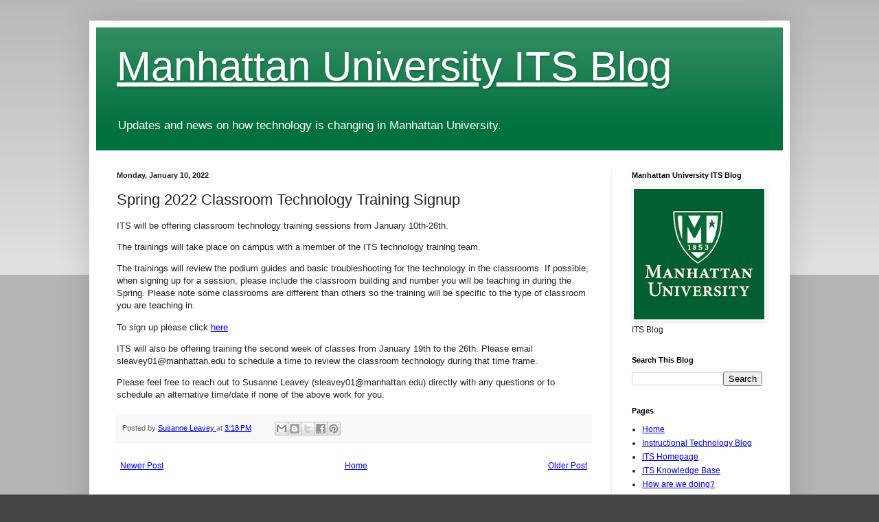

--- FILE ---
content_type: text/html; charset=UTF-8
request_url: https://itsblog.manhattan.edu/2022/01/spring-2022-classroom-technology_10.html
body_size: 26953
content:
<!DOCTYPE html>
<html class='v2' dir='ltr' lang='en'>
<head>
<link href='https://www.blogger.com/static/v1/widgets/335934321-css_bundle_v2.css' rel='stylesheet' type='text/css'/>
<meta content='width=1100' name='viewport'/>
<meta content='text/html; charset=UTF-8' http-equiv='Content-Type'/>
<meta content='blogger' name='generator'/>
<link href='https://itsblog.manhattan.edu/favicon.ico' rel='icon' type='image/x-icon'/>
<link href='http://itsblog.manhattan.edu/2022/01/spring-2022-classroom-technology_10.html' rel='canonical'/>
<link rel="alternate" type="application/atom+xml" title="Manhattan University ITS Blog - Atom" href="https://itsblog.manhattan.edu/feeds/posts/default" />
<link rel="alternate" type="application/rss+xml" title="Manhattan University ITS Blog - RSS" href="https://itsblog.manhattan.edu/feeds/posts/default?alt=rss" />
<link rel="service.post" type="application/atom+xml" title="Manhattan University ITS Blog - Atom" href="https://www.blogger.com/feeds/1213578672055534981/posts/default" />

<link rel="alternate" type="application/atom+xml" title="Manhattan University ITS Blog - Atom" href="https://itsblog.manhattan.edu/feeds/7998665271977063739/comments/default" />
<!--Can't find substitution for tag [blog.ieCssRetrofitLinks]-->
<meta content='http://itsblog.manhattan.edu/2022/01/spring-2022-classroom-technology_10.html' property='og:url'/>
<meta content='Spring 2022 Classroom Technology Training Signup' property='og:title'/>
<meta content='ITS will be offering classroom technology training sessions from January 10th-26th.  The trainings will take place on campus with a member o...' property='og:description'/>
<title>Manhattan University ITS Blog: Spring 2022 Classroom Technology Training Signup</title>
<style id='page-skin-1' type='text/css'><!--
/*
-----------------------------------------------
Blogger Template Style
Name:     Simple
Designer: Blogger
URL:      www.blogger.com
----------------------------------------------- */
/* Variable definitions
====================
<Variable name="keycolor" description="Main Color" type="color" default="#66bbdd"/>
<Group description="Page Text" selector="body">
<Variable name="body.font" description="Font" type="font"
default="normal normal 12px Arial, Tahoma, Helvetica, FreeSans, sans-serif"/>
<Variable name="body.text.color" description="Text Color" type="color" default="#222222"/>
</Group>
<Group description="Backgrounds" selector=".body-fauxcolumns-outer">
<Variable name="body.background.color" description="Outer Background" type="color" default="#66bbdd"/>
<Variable name="content.background.color" description="Main Background" type="color" default="#ffffff"/>
<Variable name="header.background.color" description="Header Background" type="color" default="transparent"/>
</Group>
<Group description="Links" selector=".main-outer">
<Variable name="link.color" description="Link Color" type="color" default="#2288bb"/>
<Variable name="link.visited.color" description="Visited Color" type="color" default="#888888"/>
<Variable name="link.hover.color" description="Hover Color" type="color" default="#33aaff"/>
</Group>
<Group description="Blog Title" selector=".header h1">
<Variable name="header.font" description="Font" type="font"
default="normal normal 60px Arial, Tahoma, Helvetica, FreeSans, sans-serif"/>
<Variable name="header.text.color" description="Title Color" type="color" default="#3399bb" />
</Group>
<Group description="Blog Description" selector=".header .description">
<Variable name="description.text.color" description="Description Color" type="color"
default="#777777" />
</Group>
<Group description="Tabs Text" selector=".tabs-inner .widget li a">
<Variable name="tabs.font" description="Font" type="font"
default="normal normal 14px Arial, Tahoma, Helvetica, FreeSans, sans-serif"/>
<Variable name="tabs.text.color" description="Text Color" type="color" default="#999999"/>
<Variable name="tabs.selected.text.color" description="Selected Color" type="color" default="#000000"/>
</Group>
<Group description="Tabs Background" selector=".tabs-outer .PageList">
<Variable name="tabs.background.color" description="Background Color" type="color" default="#f5f5f5"/>
<Variable name="tabs.selected.background.color" description="Selected Color" type="color" default="#eeeeee"/>
</Group>
<Group description="Post Title" selector="h3.post-title, .comments h4">
<Variable name="post.title.font" description="Font" type="font"
default="normal normal 22px Arial, Tahoma, Helvetica, FreeSans, sans-serif"/>
</Group>
<Group description="Date Header" selector=".date-header">
<Variable name="date.header.color" description="Text Color" type="color"
default="#222222"/>
<Variable name="date.header.background.color" description="Background Color" type="color"
default="transparent"/>
<Variable name="date.header.font" description="Text Font" type="font"
default="normal bold 11px Arial, Tahoma, Helvetica, FreeSans, sans-serif"/>
<Variable name="date.header.padding" description="Date Header Padding" type="string" default="inherit"/>
<Variable name="date.header.letterspacing" description="Date Header Letter Spacing" type="string" default="inherit"/>
<Variable name="date.header.margin" description="Date Header Margin" type="string" default="inherit"/>
</Group>
<Group description="Post Footer" selector=".post-footer">
<Variable name="post.footer.text.color" description="Text Color" type="color" default="#666666"/>
<Variable name="post.footer.background.color" description="Background Color" type="color"
default="#f9f9f9"/>
<Variable name="post.footer.border.color" description="Shadow Color" type="color" default="#eeeeee"/>
</Group>
<Group description="Gadgets" selector="h2">
<Variable name="widget.title.font" description="Title Font" type="font"
default="normal bold 11px Arial, Tahoma, Helvetica, FreeSans, sans-serif"/>
<Variable name="widget.title.text.color" description="Title Color" type="color" default="#000000"/>
<Variable name="widget.alternate.text.color" description="Alternate Color" type="color" default="#999999"/>
</Group>
<Group description="Images" selector=".main-inner">
<Variable name="image.background.color" description="Background Color" type="color" default="#ffffff"/>
<Variable name="image.border.color" description="Border Color" type="color" default="#eeeeee"/>
<Variable name="image.text.color" description="Caption Text Color" type="color" default="#222222"/>
</Group>
<Group description="Accents" selector=".content-inner">
<Variable name="body.rule.color" description="Separator Line Color" type="color" default="#eeeeee"/>
<Variable name="tabs.border.color" description="Tabs Border Color" type="color" default="#eeeeee"/>
</Group>
<Variable name="body.background" description="Body Background" type="background"
color="#444444" default="$(color) none repeat scroll top left"/>
<Variable name="body.background.override" description="Body Background Override" type="string" default=""/>
<Variable name="body.background.gradient.cap" description="Body Gradient Cap" type="url"
default="url(https://resources.blogblog.com/blogblog/data/1kt/simple/gradients_light.png)"/>
<Variable name="body.background.gradient.tile" description="Body Gradient Tile" type="url"
default="url(https://resources.blogblog.com/blogblog/data/1kt/simple/body_gradient_tile_light.png)"/>
<Variable name="content.background.color.selector" description="Content Background Color Selector" type="string" default=".content-inner"/>
<Variable name="content.padding" description="Content Padding" type="length" default="10px" min="0" max="100px"/>
<Variable name="content.padding.horizontal" description="Content Horizontal Padding" type="length" default="10px" min="0" max="100px"/>
<Variable name="content.shadow.spread" description="Content Shadow Spread" type="length" default="40px" min="0" max="100px"/>
<Variable name="content.shadow.spread.webkit" description="Content Shadow Spread (WebKit)" type="length" default="5px" min="0" max="100px"/>
<Variable name="content.shadow.spread.ie" description="Content Shadow Spread (IE)" type="length" default="10px" min="0" max="100px"/>
<Variable name="main.border.width" description="Main Border Width" type="length" default="0" min="0" max="10px"/>
<Variable name="header.background.gradient" description="Header Gradient" type="url" default="none"/>
<Variable name="header.shadow.offset.left" description="Header Shadow Offset Left" type="length" default="-1px" min="-50px" max="50px"/>
<Variable name="header.shadow.offset.top" description="Header Shadow Offset Top" type="length" default="-1px" min="-50px" max="50px"/>
<Variable name="header.shadow.spread" description="Header Shadow Spread" type="length" default="1px" min="0" max="100px"/>
<Variable name="header.padding" description="Header Padding" type="length" default="30px" min="0" max="100px"/>
<Variable name="header.border.size" description="Header Border Size" type="length" default="1px" min="0" max="10px"/>
<Variable name="header.bottom.border.size" description="Header Bottom Border Size" type="length" default="0" min="0" max="10px"/>
<Variable name="header.border.horizontalsize" description="Header Horizontal Border Size" type="length" default="0" min="0" max="10px"/>
<Variable name="description.text.size" description="Description Text Size" type="string" default="140%"/>
<Variable name="tabs.margin.top" description="Tabs Margin Top" type="length" default="0" min="0" max="100px"/>
<Variable name="tabs.margin.side" description="Tabs Side Margin" type="length" default="30px" min="0" max="100px"/>
<Variable name="tabs.background.gradient" description="Tabs Background Gradient" type="url"
default="url(https://resources.blogblog.com/blogblog/data/1kt/simple/gradients_light.png)"/>
<Variable name="tabs.border.width" description="Tabs Border Width" type="length" default="1px" min="0" max="10px"/>
<Variable name="tabs.bevel.border.width" description="Tabs Bevel Border Width" type="length" default="1px" min="0" max="10px"/>
<Variable name="post.margin.bottom" description="Post Bottom Margin" type="length" default="25px" min="0" max="100px"/>
<Variable name="image.border.small.size" description="Image Border Small Size" type="length" default="2px" min="0" max="10px"/>
<Variable name="image.border.large.size" description="Image Border Large Size" type="length" default="5px" min="0" max="10px"/>
<Variable name="page.width.selector" description="Page Width Selector" type="string" default=".region-inner"/>
<Variable name="page.width" description="Page Width" type="string" default="auto"/>
<Variable name="main.section.margin" description="Main Section Margin" type="length" default="15px" min="0" max="100px"/>
<Variable name="main.padding" description="Main Padding" type="length" default="15px" min="0" max="100px"/>
<Variable name="main.padding.top" description="Main Padding Top" type="length" default="30px" min="0" max="100px"/>
<Variable name="main.padding.bottom" description="Main Padding Bottom" type="length" default="30px" min="0" max="100px"/>
<Variable name="paging.background"
color="#ffffff"
description="Background of blog paging area" type="background"
default="transparent none no-repeat scroll top center"/>
<Variable name="footer.bevel" description="Bevel border length of footer" type="length" default="0" min="0" max="10px"/>
<Variable name="mobile.background.overlay" description="Mobile Background Overlay" type="string"
default="transparent none repeat scroll top left"/>
<Variable name="mobile.background.size" description="Mobile Background Size" type="string" default="auto"/>
<Variable name="mobile.button.color" description="Mobile Button Color" type="color" default="#ffffff" />
<Variable name="startSide" description="Side where text starts in blog language" type="automatic" default="left"/>
<Variable name="endSide" description="Side where text ends in blog language" type="automatic" default="right"/>
*/
/* Content
----------------------------------------------- */
body {
font: normal normal 12px Arial, Tahoma, Helvetica, FreeSans, sans-serif;
color: #222222;
background: #444444 none repeat scroll top left;
padding: 0 40px 40px 40px;
}
html body .region-inner {
min-width: 0;
max-width: 100%;
width: auto;
}
h2 {
font-size: 22px;
}
a:link {
text-decoration:underline;
color: $(link.color: #ff0000 !important);
}
a:visited {
text-decoration:none;
color: $(link.visited.color: #0000ff !important);
}
a:hover {
text-decoration:underline;
color: #11cc65;
}
.body-fauxcolumn-outer .fauxcolumn-inner {
background: transparent url(https://resources.blogblog.com/blogblog/data/1kt/simple/body_gradient_tile_light.png) repeat scroll top left;
_background-image: none;
}
.body-fauxcolumn-outer .cap-top {
position: absolute;
z-index: 1;
height: 400px;
width: 100%;
}
.body-fauxcolumn-outer .cap-top .cap-left {
width: 100%;
background: transparent url(https://resources.blogblog.com/blogblog/data/1kt/simple/gradients_light.png) repeat-x scroll top left;
_background-image: none;
}
.content-outer {
-moz-box-shadow: 0 0 40px rgba(0, 0, 0, .15);
-webkit-box-shadow: 0 0 5px rgba(0, 0, 0, .15);
-goog-ms-box-shadow: 0 0 10px #333333;
box-shadow: 0 0 40px rgba(0, 0, 0, .15);
margin-bottom: 1px;
}
.content-inner {
padding: 10px 10px;
}
.content-inner {
background-color: #ffffff;
}
/* Header
----------------------------------------------- */
.header-outer {
background: #00703c url(//www.blogblog.com/1kt/simple/gradients_light.png) repeat-x scroll 0 -400px;
_background-image: none;
}
.Header h1 {
font: normal normal 60px Arial, Tahoma, Helvetica, FreeSans, sans-serif;
color: #ffffff;
text-shadow: 1px 2px 3px rgba(0, 0, 0, .2);
}
.Header h1 a {
color: #ffffff;
}
.Header .description {
font-size: 140%;
color: #ffffff;
}
.header-inner .Header .titlewrapper {
padding: 22px 30px;
}
.header-inner .Header .descriptionwrapper {
padding: 0 30px;
}
/* Tabs
----------------------------------------------- */
.tabs-inner .section:first-child {
border-top: 0 solid #eeeeee;
}
.tabs-inner .section:first-child ul {
margin-top: -0;
border-top: 0 solid #eeeeee;
border-left: 0 solid #eeeeee;
border-right: 0 solid #eeeeee;
}
.tabs-inner .widget ul {
background: #f5f5f5 url(https://resources.blogblog.com/blogblog/data/1kt/simple/gradients_light.png) repeat-x scroll 0 -800px;
_background-image: none;
border-bottom: 1px solid #eeeeee;
margin-top: 0;
margin-left: -30px;
margin-right: -30px;
}
.tabs-inner .widget li a {
display: inline-block;
padding: .6em 1em;
font: normal normal 14px Arial, Tahoma, Helvetica, FreeSans, sans-serif;
color: #999999;
border-left: 1px solid #ffffff;
border-right: 1px solid #eeeeee;
}
.tabs-inner .widget li:first-child a {
border-left: none;
}
.tabs-inner .widget li.selected a, .tabs-inner .widget li a:hover {
color: #000000;
background-color: #eeeeee;
text-decoration: none;
}
/* Columns
----------------------------------------------- */
.main-outer {
border-top: 0 solid #eeeeee;
}
.fauxcolumn-left-outer .fauxcolumn-inner {
border-right: 1px solid #eeeeee;
}
.fauxcolumn-right-outer .fauxcolumn-inner {
border-left: 1px solid #eeeeee;
}
/* Headings
----------------------------------------------- */
div.widget > h2,
div.widget h2.title {
margin: 0 0 1em 0;
font: normal bold 11px Arial, Tahoma, Helvetica, FreeSans, sans-serif;
color: #000000;
}
/* Widgets
----------------------------------------------- */
.widget .zippy {
color: #999999;
text-shadow: 2px 2px 1px rgba(0, 0, 0, .1);
}
.widget .popular-posts ul {
list-style: none;
}
/* Posts
----------------------------------------------- */
h2.date-header {
font: normal bold 11px Arial, Tahoma, Helvetica, FreeSans, sans-serif;
}
.date-header span {
background-color: transparent;
color: #222222;
padding: inherit;
letter-spacing: inherit;
margin: inherit;
}
.main-inner {
padding-top: 30px;
padding-bottom: 30px;
}
.main-inner .column-center-inner {
padding: 0 15px;
}
.main-inner .column-center-inner .section {
margin: 0 15px;
}
.post {
margin: 0 0 25px 0;
}
h3.post-title, .comments h4 {
font: normal normal 22px Arial, Tahoma, Helvetica, FreeSans, sans-serif;
margin: .75em 0 0;
}
.post-body {
font-size: 110%;
line-height: 1.4;
position: relative;
}
.post-body img, .post-body .tr-caption-container, .Profile img, .Image img,
.BlogList .item-thumbnail img {
padding: 2px;
background: #ffffff;
border: 1px solid #eeeeee;
-moz-box-shadow: 1px 1px 5px rgba(0, 0, 0, .1);
-webkit-box-shadow: 1px 1px 5px rgba(0, 0, 0, .1);
box-shadow: 1px 1px 5px rgba(0, 0, 0, .1);
}
.post-body img, .post-body .tr-caption-container {
padding: 5px;
}
.post-body .tr-caption-container {
color: #222222;
}
.post-body .tr-caption-container img {
padding: 0;
background: transparent;
border: none;
-moz-box-shadow: 0 0 0 rgba(0, 0, 0, .1);
-webkit-box-shadow: 0 0 0 rgba(0, 0, 0, .1);
box-shadow: 0 0 0 rgba(0, 0, 0, .1);
}
.post-header {
margin: 0 0 1.5em;
line-height: 1.6;
font-size: 90%;
}
.post-footer {
margin: 20px -2px 0;
padding: 5px 10px;
color: #666666;
background-color: #f9f9f9;
border-bottom: 1px solid #eeeeee;
line-height: 1.6;
font-size: 90%;
}
#comments .comment-author {
padding-top: 1.5em;
border-top: 1px solid #eeeeee;
background-position: 0 1.5em;
}
#comments .comment-author:first-child {
padding-top: 0;
border-top: none;
}
.avatar-image-container {
margin: .2em 0 0;
}
#comments .avatar-image-container img {
border: 1px solid #eeeeee;
}
/* Comments
----------------------------------------------- */
.comments .comments-content .icon.blog-author {
background-repeat: no-repeat;
background-image: url([data-uri]);
}
.comments .comments-content .loadmore a {
border-top: 1px solid #999999;
border-bottom: 1px solid #999999;
}
.comments .comment-thread.inline-thread {
background-color: #f9f9f9;
}
.comments .continue {
border-top: 2px solid #999999;
}
/* Accents
---------------------------------------------- */
.section-columns td.columns-cell {
border-left: 1px solid #eeeeee;
}
.blog-pager {
background: transparent none no-repeat scroll top center;
}
.blog-pager-older-link, .home-link,
.blog-pager-newer-link {
background-color: #ffffff;
padding: 5px;
}
.footer-outer {
border-top: 0 dashed #bbbbbb;
}
/* Mobile
----------------------------------------------- */
body.mobile  {
background-size: auto;
}
.mobile .body-fauxcolumn-outer {
background: transparent none repeat scroll top left;
}
.mobile .body-fauxcolumn-outer .cap-top {
background-size: 100% auto;
}
.mobile .content-outer {
-webkit-box-shadow: 0 0 3px rgba(0, 0, 0, .15);
box-shadow: 0 0 3px rgba(0, 0, 0, .15);
}
.mobile .tabs-inner .widget ul {
margin-left: 0;
margin-right: 0;
}
.mobile .post {
margin: 0;
}
.mobile .main-inner .column-center-inner .section {
margin: 0;
}
.mobile .date-header span {
padding: 0.1em 10px;
margin: 0 -10px;
}
.mobile h3.post-title {
margin: 0;
}
.mobile .blog-pager {
background: transparent none no-repeat scroll top center;
}
.mobile .footer-outer {
border-top: none;
}
.mobile .main-inner, .mobile .footer-inner {
background-color: #ffffff;
}
.mobile-index-contents {
color: #222222;
}
.mobile-link-button {
background-color: #00703c;
}
.mobile-link-button a:link, .mobile-link-button a:visited {
color: #ffffff;
}
.mobile .tabs-inner .section:first-child {
border-top: none;
}
.mobile .tabs-inner .PageList .widget-content {
background-color: #eeeeee;
color: #000000;
border-top: 1px solid #eeeeee;
border-bottom: 1px solid #eeeeee;
}
.mobile .tabs-inner .PageList .widget-content .pagelist-arrow {
border-left: 1px solid #eeeeee;
}

--></style>
<style id='template-skin-1' type='text/css'><!--
body {
min-width: 1020px;
}
.content-outer, .content-fauxcolumn-outer, .region-inner {
min-width: 1020px;
max-width: 1020px;
_width: 1020px;
}
.main-inner .columns {
padding-left: 0;
padding-right: 250px;
}
.main-inner .fauxcolumn-center-outer {
left: 0;
right: 250px;
/* IE6 does not respect left and right together */
_width: expression(this.parentNode.offsetWidth -
parseInt("0") -
parseInt("250px") + 'px');
}
.main-inner .fauxcolumn-left-outer {
width: 0;
}
.main-inner .fauxcolumn-right-outer {
width: 250px;
}
.main-inner .column-left-outer {
width: 0;
right: 100%;
margin-left: -0;
}
.main-inner .column-right-outer {
width: 250px;
margin-right: -250px;
}
#layout {
min-width: 0;
}
#layout .content-outer {
min-width: 0;
width: 800px;
}
#layout .region-inner {
min-width: 0;
width: auto;
}
body#layout div.add_widget {
padding: 8px;
}
body#layout div.add_widget a {
margin-left: 32px;
}
--></style>
<link href='https://www.blogger.com/dyn-css/authorization.css?targetBlogID=1213578672055534981&amp;zx=659fae42-8840-4a9c-b436-eb667a0a16ec' media='none' onload='if(media!=&#39;all&#39;)media=&#39;all&#39;' rel='stylesheet'/><noscript><link href='https://www.blogger.com/dyn-css/authorization.css?targetBlogID=1213578672055534981&amp;zx=659fae42-8840-4a9c-b436-eb667a0a16ec' rel='stylesheet'/></noscript>
<meta name='google-adsense-platform-account' content='ca-host-pub-1556223355139109'/>
<meta name='google-adsense-platform-domain' content='blogspot.com'/>

</head>
<body class='loading'>
<div class='navbar no-items section' id='navbar' name='Navbar'>
</div>
<div class='body-fauxcolumns'>
<div class='fauxcolumn-outer body-fauxcolumn-outer'>
<div class='cap-top'>
<div class='cap-left'></div>
<div class='cap-right'></div>
</div>
<div class='fauxborder-left'>
<div class='fauxborder-right'></div>
<div class='fauxcolumn-inner'>
</div>
</div>
<div class='cap-bottom'>
<div class='cap-left'></div>
<div class='cap-right'></div>
</div>
</div>
</div>
<div class='content'>
<div class='content-fauxcolumns'>
<div class='fauxcolumn-outer content-fauxcolumn-outer'>
<div class='cap-top'>
<div class='cap-left'></div>
<div class='cap-right'></div>
</div>
<div class='fauxborder-left'>
<div class='fauxborder-right'></div>
<div class='fauxcolumn-inner'>
</div>
</div>
<div class='cap-bottom'>
<div class='cap-left'></div>
<div class='cap-right'></div>
</div>
</div>
</div>
<div class='content-outer'>
<div class='content-cap-top cap-top'>
<div class='cap-left'></div>
<div class='cap-right'></div>
</div>
<div class='fauxborder-left content-fauxborder-left'>
<div class='fauxborder-right content-fauxborder-right'></div>
<div class='content-inner'>
<header>
<div class='header-outer'>
<div class='header-cap-top cap-top'>
<div class='cap-left'></div>
<div class='cap-right'></div>
</div>
<div class='fauxborder-left header-fauxborder-left'>
<div class='fauxborder-right header-fauxborder-right'></div>
<div class='region-inner header-inner'>
<div class='header section' id='header' name='Header'><div class='widget Header' data-version='1' id='Header1'>
<div id='header-inner'>
<div class='titlewrapper'>
<h1 class='title'>
<a href='https://itsblog.manhattan.edu/'>
Manhattan University ITS Blog
</a>
</h1>
</div>
<div class='descriptionwrapper'>
<p class='description'><span>Updates and news on how technology is changing in Manhattan University.</span></p>
</div>
</div>
</div></div>
</div>
</div>
<div class='header-cap-bottom cap-bottom'>
<div class='cap-left'></div>
<div class='cap-right'></div>
</div>
</div>
</header>
<div class='tabs-outer'>
<div class='tabs-cap-top cap-top'>
<div class='cap-left'></div>
<div class='cap-right'></div>
</div>
<div class='fauxborder-left tabs-fauxborder-left'>
<div class='fauxborder-right tabs-fauxborder-right'></div>
<div class='region-inner tabs-inner'>
<div class='tabs no-items section' id='crosscol' name='Cross-Column'></div>
<div class='tabs no-items section' id='crosscol-overflow' name='Cross-Column 2'></div>
</div>
</div>
<div class='tabs-cap-bottom cap-bottom'>
<div class='cap-left'></div>
<div class='cap-right'></div>
</div>
</div>
<div class='main-outer'>
<div class='main-cap-top cap-top'>
<div class='cap-left'></div>
<div class='cap-right'></div>
</div>
<div class='fauxborder-left main-fauxborder-left'>
<div class='fauxborder-right main-fauxborder-right'></div>
<div class='region-inner main-inner'>
<div class='columns fauxcolumns'>
<div class='fauxcolumn-outer fauxcolumn-center-outer'>
<div class='cap-top'>
<div class='cap-left'></div>
<div class='cap-right'></div>
</div>
<div class='fauxborder-left'>
<div class='fauxborder-right'></div>
<div class='fauxcolumn-inner'>
</div>
</div>
<div class='cap-bottom'>
<div class='cap-left'></div>
<div class='cap-right'></div>
</div>
</div>
<div class='fauxcolumn-outer fauxcolumn-left-outer'>
<div class='cap-top'>
<div class='cap-left'></div>
<div class='cap-right'></div>
</div>
<div class='fauxborder-left'>
<div class='fauxborder-right'></div>
<div class='fauxcolumn-inner'>
</div>
</div>
<div class='cap-bottom'>
<div class='cap-left'></div>
<div class='cap-right'></div>
</div>
</div>
<div class='fauxcolumn-outer fauxcolumn-right-outer'>
<div class='cap-top'>
<div class='cap-left'></div>
<div class='cap-right'></div>
</div>
<div class='fauxborder-left'>
<div class='fauxborder-right'></div>
<div class='fauxcolumn-inner'>
</div>
</div>
<div class='cap-bottom'>
<div class='cap-left'></div>
<div class='cap-right'></div>
</div>
</div>
<!-- corrects IE6 width calculation -->
<div class='columns-inner'>
<div class='column-center-outer'>
<div class='column-center-inner'>
<div class='main section' id='main' name='Main'><div class='widget Blog' data-version='1' id='Blog1'>
<div class='blog-posts hfeed'>

          <div class="date-outer">
        
<h2 class='date-header'><span>Monday, January 10, 2022</span></h2>

          <div class="date-posts">
        
<div class='post-outer'>
<div class='post hentry uncustomized-post-template' itemprop='blogPost' itemscope='itemscope' itemtype='http://schema.org/BlogPosting'>
<meta content='1213578672055534981' itemprop='blogId'/>
<meta content='7998665271977063739' itemprop='postId'/>
<a name='7998665271977063739'></a>
<h3 class='post-title entry-title' itemprop='name'>
Spring 2022 Classroom Technology Training Signup
</h3>
<div class='post-header'>
<div class='post-header-line-1'></div>
</div>
<div class='post-body entry-content' id='post-body-7998665271977063739' itemprop='description articleBody'>
<p><span face="Arial, Tahoma, Helvetica, FreeSans, sans-serif" style="color: #222222; font-size: 13.2px;">ITS will be offering classroom technology training sessions from January 10th-26th.&nbsp;</span></p><p style="background-color: white; color: #222222; font-family: Arial, Tahoma, Helvetica, FreeSans, sans-serif; font-size: 13.2px;">The trainings will take place on campus with a member of the ITS technology training team.&nbsp;</p><p style="background-color: white; color: #222222; font-family: Arial, Tahoma, Helvetica, FreeSans, sans-serif; font-size: 13.2px;">The trainings will review the podium guides and basic troubleshooting for the technology in the classrooms. If possible, when signing up for a session, please include the classroom building and number you will be teaching in during the Spring. Please note some classrooms are different than others so the training will be specific to the type of classroom you are teaching in.&nbsp;</p><p style="background-color: white; color: #222222; font-family: Arial, Tahoma, Helvetica, FreeSans, sans-serif; font-size: 13.2px;">To sign up please click&nbsp;<a href="https://calendly.com/sleavey01/spring-2022-classroom-tech-training?month=2022-01&amp;date=2022-01-10" target="_blank">here</a>.&nbsp;</p><p style="background-color: white; color: #222222; font-family: Arial, Tahoma, Helvetica, FreeSans, sans-serif; font-size: 13.2px;">ITS will also be offering training the second week of classes from January 19th to the 26th. Please email sleavey01@manhattan.edu to schedule a time to review the classroom technology during that time frame.&nbsp;</p><p style="background-color: white; color: #222222; font-family: Arial, Tahoma, Helvetica, FreeSans, sans-serif; font-size: 13.2px;">Please feel free to reach out to Susanne Leavey (sleavey01@manhattan.edu) directly with any questions or to schedule an alternative time/date if none of the above work for you.</p>
<div style='clear: both;'></div>
</div>
<div class='post-footer'>
<div class='post-footer-line post-footer-line-1'>
<span class='post-author vcard'>
Posted by
<span class='fn' itemprop='author' itemscope='itemscope' itemtype='http://schema.org/Person'>
<meta content='https://www.blogger.com/profile/00075419048682929840' itemprop='url'/>
<a class='g-profile' href='https://www.blogger.com/profile/00075419048682929840' rel='author' title='author profile'>
<span itemprop='name'>Susanne Leavey</span>
</a>
</span>
</span>
<span class='post-timestamp'>
at
<meta content='http://itsblog.manhattan.edu/2022/01/spring-2022-classroom-technology_10.html' itemprop='url'/>
<a class='timestamp-link' href='https://itsblog.manhattan.edu/2022/01/spring-2022-classroom-technology_10.html' rel='bookmark' title='permanent link'><abbr class='published' itemprop='datePublished' title='2022-01-10T15:18:00-05:00'>3:18&#8239;PM</abbr></a>
</span>
<span class='post-comment-link'>
</span>
<span class='post-icons'>
<span class='item-control blog-admin pid-1403098315'>
<a href='https://www.blogger.com/post-edit.g?blogID=1213578672055534981&postID=7998665271977063739&from=pencil' title='Edit Post'>
<img alt='' class='icon-action' height='18' src='https://resources.blogblog.com/img/icon18_edit_allbkg.gif' width='18'/>
</a>
</span>
</span>
<div class='post-share-buttons goog-inline-block'>
<a class='goog-inline-block share-button sb-email' href='https://www.blogger.com/share-post.g?blogID=1213578672055534981&postID=7998665271977063739&target=email' target='_blank' title='Email This'><span class='share-button-link-text'>Email This</span></a><a class='goog-inline-block share-button sb-blog' href='https://www.blogger.com/share-post.g?blogID=1213578672055534981&postID=7998665271977063739&target=blog' onclick='window.open(this.href, "_blank", "height=270,width=475"); return false;' target='_blank' title='BlogThis!'><span class='share-button-link-text'>BlogThis!</span></a><a class='goog-inline-block share-button sb-twitter' href='https://www.blogger.com/share-post.g?blogID=1213578672055534981&postID=7998665271977063739&target=twitter' target='_blank' title='Share to X'><span class='share-button-link-text'>Share to X</span></a><a class='goog-inline-block share-button sb-facebook' href='https://www.blogger.com/share-post.g?blogID=1213578672055534981&postID=7998665271977063739&target=facebook' onclick='window.open(this.href, "_blank", "height=430,width=640"); return false;' target='_blank' title='Share to Facebook'><span class='share-button-link-text'>Share to Facebook</span></a><a class='goog-inline-block share-button sb-pinterest' href='https://www.blogger.com/share-post.g?blogID=1213578672055534981&postID=7998665271977063739&target=pinterest' target='_blank' title='Share to Pinterest'><span class='share-button-link-text'>Share to Pinterest</span></a>
</div>
</div>
<div class='post-footer-line post-footer-line-2'>
<span class='post-labels'>
</span>
</div>
<div class='post-footer-line post-footer-line-3'>
<span class='post-location'>
</span>
</div>
</div>
</div>
<div class='comments' id='comments'>
<a name='comments'></a>
</div>
</div>

        </div></div>
      
</div>
<div class='blog-pager' id='blog-pager'>
<span id='blog-pager-newer-link'>
<a class='blog-pager-newer-link' href='https://itsblog.manhattan.edu/2022/01/its-prioritized-support-january-26.html' id='Blog1_blog-pager-newer-link' title='Newer Post'>Newer Post</a>
</span>
<span id='blog-pager-older-link'>
<a class='blog-pager-older-link' href='https://itsblog.manhattan.edu/2022/01/spring-2022-classroom-technology.html' id='Blog1_blog-pager-older-link' title='Older Post'>Older Post</a>
</span>
<a class='home-link' href='https://itsblog.manhattan.edu/'>Home</a>
</div>
<div class='clear'></div>
<div class='post-feeds'>
</div>
</div></div>
</div>
</div>
<div class='column-left-outer'>
<div class='column-left-inner'>
<aside>
</aside>
</div>
</div>
<div class='column-right-outer'>
<div class='column-right-inner'>
<aside>
<div class='sidebar section' id='sidebar-right-1'><div class='widget Image' data-version='1' id='Image1'>
<h2>Manhattan University ITS Blog</h2>
<div class='widget-content'>
<img alt='Manhattan University ITS Blog' height='242' id='Image1_img' src='https://blogger.googleusercontent.com/img/a/AVvXsEiTtPpICYxXFDbDbatUP5-2bGye12qVGc9sVk8h9iiOvaM-PYJ2cgG5AMfYl2tg1x1-dS_g7JNCxqzWEFDTB1JnL7jNM5W7o4jROfrsngNkAjLZJzaHetZwpNOCCBgMX8MP4ycZ1Y83Lb780xzOBhaQ7I8W4xpk0oIdLZZ0IadSMpF5bTx3EDiwaSMrrGXW=s242' width='242'/>
<br/>
<span class='caption'>ITS Blog</span>
</div>
<div class='clear'></div>
</div><div class='widget BlogSearch' data-version='1' id='BlogSearch1'>
<h2 class='title'>Search This Blog</h2>
<div class='widget-content'>
<div id='BlogSearch1_form'>
<form action='https://itsblog.manhattan.edu/search' class='gsc-search-box' target='_top'>
<table cellpadding='0' cellspacing='0' class='gsc-search-box'>
<tbody>
<tr>
<td class='gsc-input'>
<input autocomplete='off' class='gsc-input' name='q' size='10' title='search' type='text' value=''/>
</td>
<td class='gsc-search-button'>
<input class='gsc-search-button' title='search' type='submit' value='Search'/>
</td>
</tr>
</tbody>
</table>
</form>
</div>
</div>
<div class='clear'></div>
</div><div class='widget PageList' data-version='1' id='PageList1'>
<h2>Pages</h2>
<div class='widget-content'>
<ul>
<li>
<a href='https://itsblog.manhattan.edu/'>Home</a>
</li>
<li>
<a href='http://instructionaltechnology.manhattan.edu/'>Instructional Technology Blog</a>
</li>
<li>
<a href='http://manhattan.edu/its'>ITS Homepage</a>
</li>
<li>
<a href='https://manhattan.teamdynamix.com/TDClient/KB/'>ITS Knowledge Base</a>
</li>
<li>
<a href='https://manhattan.teamdynamix.com/TDClient/Surveys/TakeSurvey/vLmyW74pyfY_'>How are we doing?</a>
</li>
<li>
<a href='https://inside.manhattan.edu/offices/its/its-stars.php'>ITS STARS</a>
</li>
<li>
<a href='https://manhattan.teamdynamix.com/TDClient/Requests/TicketRequests/'>Your ITS Tickets</a>
</li>
<li>
<a href='https://manhattan.teamdynamix.com/TDClient/Requests/ServiceCatalog'>ITS Service Catalog</a>
</li>
<li>
<a href='https://manhattan.teamdynamix.com/TDClient/1932/Portal/Requests/ServiceDet?ID=18089'>ITS Training Services</a>
</li>
<li>
<a href='https://manhattan.teamdynamix.com/TDClient/Portal/Desktop/Desktop?Q=-8hetlo5II-h8ss6OqoF0axadBKF14lDy0Ak0irG90T2KnIIwem8Dg__'>Rooms Currently Experiencing Issues</a>
</li>
<li>
<a href='https://manhattan.teamdynamix.com/TDClient/Requests/ServiceDet?ID=19257'>ITS Service Reports</a>
</li>
<li>
<a href='https://webapps.manhattan.edu/LabSeat/'>LabSeat</a>
</li>
</ul>
<div class='clear'></div>
</div>
</div><div class='widget BlogArchive' data-version='1' id='BlogArchive1'>
<h2>Blog Archive</h2>
<div class='widget-content'>
<div id='ArchiveList'>
<div id='BlogArchive1_ArchiveList'>
<ul class='hierarchy'>
<li class='archivedate collapsed'>
<a class='toggle' href='javascript:void(0)'>
<span class='zippy'>

        &#9658;&#160;
      
</span>
</a>
<a class='post-count-link' href='https://itsblog.manhattan.edu/2026/'>
2026
</a>
<span class='post-count' dir='ltr'>(3)</span>
<ul class='hierarchy'>
<li class='archivedate collapsed'>
<a class='toggle' href='javascript:void(0)'>
<span class='zippy'>

        &#9658;&#160;
      
</span>
</a>
<a class='post-count-link' href='https://itsblog.manhattan.edu/2026/01/'>
January
</a>
<span class='post-count' dir='ltr'>(3)</span>
</li>
</ul>
</li>
</ul>
<ul class='hierarchy'>
<li class='archivedate collapsed'>
<a class='toggle' href='javascript:void(0)'>
<span class='zippy'>

        &#9658;&#160;
      
</span>
</a>
<a class='post-count-link' href='https://itsblog.manhattan.edu/2025/'>
2025
</a>
<span class='post-count' dir='ltr'>(73)</span>
<ul class='hierarchy'>
<li class='archivedate collapsed'>
<a class='toggle' href='javascript:void(0)'>
<span class='zippy'>

        &#9658;&#160;
      
</span>
</a>
<a class='post-count-link' href='https://itsblog.manhattan.edu/2025/12/'>
December
</a>
<span class='post-count' dir='ltr'>(1)</span>
</li>
</ul>
<ul class='hierarchy'>
<li class='archivedate collapsed'>
<a class='toggle' href='javascript:void(0)'>
<span class='zippy'>

        &#9658;&#160;
      
</span>
</a>
<a class='post-count-link' href='https://itsblog.manhattan.edu/2025/11/'>
November
</a>
<span class='post-count' dir='ltr'>(2)</span>
</li>
</ul>
<ul class='hierarchy'>
<li class='archivedate collapsed'>
<a class='toggle' href='javascript:void(0)'>
<span class='zippy'>

        &#9658;&#160;
      
</span>
</a>
<a class='post-count-link' href='https://itsblog.manhattan.edu/2025/10/'>
October
</a>
<span class='post-count' dir='ltr'>(4)</span>
</li>
</ul>
<ul class='hierarchy'>
<li class='archivedate collapsed'>
<a class='toggle' href='javascript:void(0)'>
<span class='zippy'>

        &#9658;&#160;
      
</span>
</a>
<a class='post-count-link' href='https://itsblog.manhattan.edu/2025/09/'>
September
</a>
<span class='post-count' dir='ltr'>(12)</span>
</li>
</ul>
<ul class='hierarchy'>
<li class='archivedate collapsed'>
<a class='toggle' href='javascript:void(0)'>
<span class='zippy'>

        &#9658;&#160;
      
</span>
</a>
<a class='post-count-link' href='https://itsblog.manhattan.edu/2025/08/'>
August
</a>
<span class='post-count' dir='ltr'>(9)</span>
</li>
</ul>
<ul class='hierarchy'>
<li class='archivedate collapsed'>
<a class='toggle' href='javascript:void(0)'>
<span class='zippy'>

        &#9658;&#160;
      
</span>
</a>
<a class='post-count-link' href='https://itsblog.manhattan.edu/2025/06/'>
June
</a>
<span class='post-count' dir='ltr'>(1)</span>
</li>
</ul>
<ul class='hierarchy'>
<li class='archivedate collapsed'>
<a class='toggle' href='javascript:void(0)'>
<span class='zippy'>

        &#9658;&#160;
      
</span>
</a>
<a class='post-count-link' href='https://itsblog.manhattan.edu/2025/05/'>
May
</a>
<span class='post-count' dir='ltr'>(3)</span>
</li>
</ul>
<ul class='hierarchy'>
<li class='archivedate collapsed'>
<a class='toggle' href='javascript:void(0)'>
<span class='zippy'>

        &#9658;&#160;
      
</span>
</a>
<a class='post-count-link' href='https://itsblog.manhattan.edu/2025/04/'>
April
</a>
<span class='post-count' dir='ltr'>(4)</span>
</li>
</ul>
<ul class='hierarchy'>
<li class='archivedate collapsed'>
<a class='toggle' href='javascript:void(0)'>
<span class='zippy'>

        &#9658;&#160;
      
</span>
</a>
<a class='post-count-link' href='https://itsblog.manhattan.edu/2025/03/'>
March
</a>
<span class='post-count' dir='ltr'>(7)</span>
</li>
</ul>
<ul class='hierarchy'>
<li class='archivedate collapsed'>
<a class='toggle' href='javascript:void(0)'>
<span class='zippy'>

        &#9658;&#160;
      
</span>
</a>
<a class='post-count-link' href='https://itsblog.manhattan.edu/2025/02/'>
February
</a>
<span class='post-count' dir='ltr'>(7)</span>
</li>
</ul>
<ul class='hierarchy'>
<li class='archivedate collapsed'>
<a class='toggle' href='javascript:void(0)'>
<span class='zippy'>

        &#9658;&#160;
      
</span>
</a>
<a class='post-count-link' href='https://itsblog.manhattan.edu/2025/01/'>
January
</a>
<span class='post-count' dir='ltr'>(23)</span>
</li>
</ul>
</li>
</ul>
<ul class='hierarchy'>
<li class='archivedate collapsed'>
<a class='toggle' href='javascript:void(0)'>
<span class='zippy'>

        &#9658;&#160;
      
</span>
</a>
<a class='post-count-link' href='https://itsblog.manhattan.edu/2024/'>
2024
</a>
<span class='post-count' dir='ltr'>(126)</span>
<ul class='hierarchy'>
<li class='archivedate collapsed'>
<a class='toggle' href='javascript:void(0)'>
<span class='zippy'>

        &#9658;&#160;
      
</span>
</a>
<a class='post-count-link' href='https://itsblog.manhattan.edu/2024/11/'>
November
</a>
<span class='post-count' dir='ltr'>(5)</span>
</li>
</ul>
<ul class='hierarchy'>
<li class='archivedate collapsed'>
<a class='toggle' href='javascript:void(0)'>
<span class='zippy'>

        &#9658;&#160;
      
</span>
</a>
<a class='post-count-link' href='https://itsblog.manhattan.edu/2024/10/'>
October
</a>
<span class='post-count' dir='ltr'>(6)</span>
</li>
</ul>
<ul class='hierarchy'>
<li class='archivedate collapsed'>
<a class='toggle' href='javascript:void(0)'>
<span class='zippy'>

        &#9658;&#160;
      
</span>
</a>
<a class='post-count-link' href='https://itsblog.manhattan.edu/2024/09/'>
September
</a>
<span class='post-count' dir='ltr'>(15)</span>
</li>
</ul>
<ul class='hierarchy'>
<li class='archivedate collapsed'>
<a class='toggle' href='javascript:void(0)'>
<span class='zippy'>

        &#9658;&#160;
      
</span>
</a>
<a class='post-count-link' href='https://itsblog.manhattan.edu/2024/08/'>
August
</a>
<span class='post-count' dir='ltr'>(13)</span>
</li>
</ul>
<ul class='hierarchy'>
<li class='archivedate collapsed'>
<a class='toggle' href='javascript:void(0)'>
<span class='zippy'>

        &#9658;&#160;
      
</span>
</a>
<a class='post-count-link' href='https://itsblog.manhattan.edu/2024/07/'>
July
</a>
<span class='post-count' dir='ltr'>(5)</span>
</li>
</ul>
<ul class='hierarchy'>
<li class='archivedate collapsed'>
<a class='toggle' href='javascript:void(0)'>
<span class='zippy'>

        &#9658;&#160;
      
</span>
</a>
<a class='post-count-link' href='https://itsblog.manhattan.edu/2024/06/'>
June
</a>
<span class='post-count' dir='ltr'>(5)</span>
</li>
</ul>
<ul class='hierarchy'>
<li class='archivedate collapsed'>
<a class='toggle' href='javascript:void(0)'>
<span class='zippy'>

        &#9658;&#160;
      
</span>
</a>
<a class='post-count-link' href='https://itsblog.manhattan.edu/2024/05/'>
May
</a>
<span class='post-count' dir='ltr'>(3)</span>
</li>
</ul>
<ul class='hierarchy'>
<li class='archivedate collapsed'>
<a class='toggle' href='javascript:void(0)'>
<span class='zippy'>

        &#9658;&#160;
      
</span>
</a>
<a class='post-count-link' href='https://itsblog.manhattan.edu/2024/04/'>
April
</a>
<span class='post-count' dir='ltr'>(14)</span>
</li>
</ul>
<ul class='hierarchy'>
<li class='archivedate collapsed'>
<a class='toggle' href='javascript:void(0)'>
<span class='zippy'>

        &#9658;&#160;
      
</span>
</a>
<a class='post-count-link' href='https://itsblog.manhattan.edu/2024/03/'>
March
</a>
<span class='post-count' dir='ltr'>(20)</span>
</li>
</ul>
<ul class='hierarchy'>
<li class='archivedate collapsed'>
<a class='toggle' href='javascript:void(0)'>
<span class='zippy'>

        &#9658;&#160;
      
</span>
</a>
<a class='post-count-link' href='https://itsblog.manhattan.edu/2024/02/'>
February
</a>
<span class='post-count' dir='ltr'>(19)</span>
</li>
</ul>
<ul class='hierarchy'>
<li class='archivedate collapsed'>
<a class='toggle' href='javascript:void(0)'>
<span class='zippy'>

        &#9658;&#160;
      
</span>
</a>
<a class='post-count-link' href='https://itsblog.manhattan.edu/2024/01/'>
January
</a>
<span class='post-count' dir='ltr'>(21)</span>
</li>
</ul>
</li>
</ul>
<ul class='hierarchy'>
<li class='archivedate collapsed'>
<a class='toggle' href='javascript:void(0)'>
<span class='zippy'>

        &#9658;&#160;
      
</span>
</a>
<a class='post-count-link' href='https://itsblog.manhattan.edu/2023/'>
2023
</a>
<span class='post-count' dir='ltr'>(88)</span>
<ul class='hierarchy'>
<li class='archivedate collapsed'>
<a class='toggle' href='javascript:void(0)'>
<span class='zippy'>

        &#9658;&#160;
      
</span>
</a>
<a class='post-count-link' href='https://itsblog.manhattan.edu/2023/12/'>
December
</a>
<span class='post-count' dir='ltr'>(7)</span>
</li>
</ul>
<ul class='hierarchy'>
<li class='archivedate collapsed'>
<a class='toggle' href='javascript:void(0)'>
<span class='zippy'>

        &#9658;&#160;
      
</span>
</a>
<a class='post-count-link' href='https://itsblog.manhattan.edu/2023/11/'>
November
</a>
<span class='post-count' dir='ltr'>(17)</span>
</li>
</ul>
<ul class='hierarchy'>
<li class='archivedate collapsed'>
<a class='toggle' href='javascript:void(0)'>
<span class='zippy'>

        &#9658;&#160;
      
</span>
</a>
<a class='post-count-link' href='https://itsblog.manhattan.edu/2023/10/'>
October
</a>
<span class='post-count' dir='ltr'>(5)</span>
</li>
</ul>
<ul class='hierarchy'>
<li class='archivedate collapsed'>
<a class='toggle' href='javascript:void(0)'>
<span class='zippy'>

        &#9658;&#160;
      
</span>
</a>
<a class='post-count-link' href='https://itsblog.manhattan.edu/2023/09/'>
September
</a>
<span class='post-count' dir='ltr'>(13)</span>
</li>
</ul>
<ul class='hierarchy'>
<li class='archivedate collapsed'>
<a class='toggle' href='javascript:void(0)'>
<span class='zippy'>

        &#9658;&#160;
      
</span>
</a>
<a class='post-count-link' href='https://itsblog.manhattan.edu/2023/08/'>
August
</a>
<span class='post-count' dir='ltr'>(8)</span>
</li>
</ul>
<ul class='hierarchy'>
<li class='archivedate collapsed'>
<a class='toggle' href='javascript:void(0)'>
<span class='zippy'>

        &#9658;&#160;
      
</span>
</a>
<a class='post-count-link' href='https://itsblog.manhattan.edu/2023/07/'>
July
</a>
<span class='post-count' dir='ltr'>(4)</span>
</li>
</ul>
<ul class='hierarchy'>
<li class='archivedate collapsed'>
<a class='toggle' href='javascript:void(0)'>
<span class='zippy'>

        &#9658;&#160;
      
</span>
</a>
<a class='post-count-link' href='https://itsblog.manhattan.edu/2023/06/'>
June
</a>
<span class='post-count' dir='ltr'>(2)</span>
</li>
</ul>
<ul class='hierarchy'>
<li class='archivedate collapsed'>
<a class='toggle' href='javascript:void(0)'>
<span class='zippy'>

        &#9658;&#160;
      
</span>
</a>
<a class='post-count-link' href='https://itsblog.manhattan.edu/2023/05/'>
May
</a>
<span class='post-count' dir='ltr'>(9)</span>
</li>
</ul>
<ul class='hierarchy'>
<li class='archivedate collapsed'>
<a class='toggle' href='javascript:void(0)'>
<span class='zippy'>

        &#9658;&#160;
      
</span>
</a>
<a class='post-count-link' href='https://itsblog.manhattan.edu/2023/04/'>
April
</a>
<span class='post-count' dir='ltr'>(1)</span>
</li>
</ul>
<ul class='hierarchy'>
<li class='archivedate collapsed'>
<a class='toggle' href='javascript:void(0)'>
<span class='zippy'>

        &#9658;&#160;
      
</span>
</a>
<a class='post-count-link' href='https://itsblog.manhattan.edu/2023/03/'>
March
</a>
<span class='post-count' dir='ltr'>(7)</span>
</li>
</ul>
<ul class='hierarchy'>
<li class='archivedate collapsed'>
<a class='toggle' href='javascript:void(0)'>
<span class='zippy'>

        &#9658;&#160;
      
</span>
</a>
<a class='post-count-link' href='https://itsblog.manhattan.edu/2023/02/'>
February
</a>
<span class='post-count' dir='ltr'>(7)</span>
</li>
</ul>
<ul class='hierarchy'>
<li class='archivedate collapsed'>
<a class='toggle' href='javascript:void(0)'>
<span class='zippy'>

        &#9658;&#160;
      
</span>
</a>
<a class='post-count-link' href='https://itsblog.manhattan.edu/2023/01/'>
January
</a>
<span class='post-count' dir='ltr'>(8)</span>
</li>
</ul>
</li>
</ul>
<ul class='hierarchy'>
<li class='archivedate expanded'>
<a class='toggle' href='javascript:void(0)'>
<span class='zippy toggle-open'>

        &#9660;&#160;
      
</span>
</a>
<a class='post-count-link' href='https://itsblog.manhattan.edu/2022/'>
2022
</a>
<span class='post-count' dir='ltr'>(73)</span>
<ul class='hierarchy'>
<li class='archivedate collapsed'>
<a class='toggle' href='javascript:void(0)'>
<span class='zippy'>

        &#9658;&#160;
      
</span>
</a>
<a class='post-count-link' href='https://itsblog.manhattan.edu/2022/12/'>
December
</a>
<span class='post-count' dir='ltr'>(7)</span>
</li>
</ul>
<ul class='hierarchy'>
<li class='archivedate collapsed'>
<a class='toggle' href='javascript:void(0)'>
<span class='zippy'>

        &#9658;&#160;
      
</span>
</a>
<a class='post-count-link' href='https://itsblog.manhattan.edu/2022/11/'>
November
</a>
<span class='post-count' dir='ltr'>(2)</span>
</li>
</ul>
<ul class='hierarchy'>
<li class='archivedate collapsed'>
<a class='toggle' href='javascript:void(0)'>
<span class='zippy'>

        &#9658;&#160;
      
</span>
</a>
<a class='post-count-link' href='https://itsblog.manhattan.edu/2022/10/'>
October
</a>
<span class='post-count' dir='ltr'>(3)</span>
</li>
</ul>
<ul class='hierarchy'>
<li class='archivedate collapsed'>
<a class='toggle' href='javascript:void(0)'>
<span class='zippy'>

        &#9658;&#160;
      
</span>
</a>
<a class='post-count-link' href='https://itsblog.manhattan.edu/2022/09/'>
September
</a>
<span class='post-count' dir='ltr'>(6)</span>
</li>
</ul>
<ul class='hierarchy'>
<li class='archivedate collapsed'>
<a class='toggle' href='javascript:void(0)'>
<span class='zippy'>

        &#9658;&#160;
      
</span>
</a>
<a class='post-count-link' href='https://itsblog.manhattan.edu/2022/08/'>
August
</a>
<span class='post-count' dir='ltr'>(21)</span>
</li>
</ul>
<ul class='hierarchy'>
<li class='archivedate collapsed'>
<a class='toggle' href='javascript:void(0)'>
<span class='zippy'>

        &#9658;&#160;
      
</span>
</a>
<a class='post-count-link' href='https://itsblog.manhattan.edu/2022/07/'>
July
</a>
<span class='post-count' dir='ltr'>(3)</span>
</li>
</ul>
<ul class='hierarchy'>
<li class='archivedate collapsed'>
<a class='toggle' href='javascript:void(0)'>
<span class='zippy'>

        &#9658;&#160;
      
</span>
</a>
<a class='post-count-link' href='https://itsblog.manhattan.edu/2022/06/'>
June
</a>
<span class='post-count' dir='ltr'>(5)</span>
</li>
</ul>
<ul class='hierarchy'>
<li class='archivedate collapsed'>
<a class='toggle' href='javascript:void(0)'>
<span class='zippy'>

        &#9658;&#160;
      
</span>
</a>
<a class='post-count-link' href='https://itsblog.manhattan.edu/2022/05/'>
May
</a>
<span class='post-count' dir='ltr'>(6)</span>
</li>
</ul>
<ul class='hierarchy'>
<li class='archivedate collapsed'>
<a class='toggle' href='javascript:void(0)'>
<span class='zippy'>

        &#9658;&#160;
      
</span>
</a>
<a class='post-count-link' href='https://itsblog.manhattan.edu/2022/04/'>
April
</a>
<span class='post-count' dir='ltr'>(8)</span>
</li>
</ul>
<ul class='hierarchy'>
<li class='archivedate collapsed'>
<a class='toggle' href='javascript:void(0)'>
<span class='zippy'>

        &#9658;&#160;
      
</span>
</a>
<a class='post-count-link' href='https://itsblog.manhattan.edu/2022/03/'>
March
</a>
<span class='post-count' dir='ltr'>(5)</span>
</li>
</ul>
<ul class='hierarchy'>
<li class='archivedate collapsed'>
<a class='toggle' href='javascript:void(0)'>
<span class='zippy'>

        &#9658;&#160;
      
</span>
</a>
<a class='post-count-link' href='https://itsblog.manhattan.edu/2022/02/'>
February
</a>
<span class='post-count' dir='ltr'>(3)</span>
</li>
</ul>
<ul class='hierarchy'>
<li class='archivedate expanded'>
<a class='toggle' href='javascript:void(0)'>
<span class='zippy toggle-open'>

        &#9660;&#160;
      
</span>
</a>
<a class='post-count-link' href='https://itsblog.manhattan.edu/2022/01/'>
January
</a>
<span class='post-count' dir='ltr'>(4)</span>
<ul class='posts'>
<li><a href='https://itsblog.manhattan.edu/2022/01/its-prioritized-support-january-26.html'>ITS PRIORITIZED SUPPORT JANUARY 26 - FEBRUARY 9, 2022</a></li>
<li><a href='https://itsblog.manhattan.edu/2022/01/spring-2022-classroom-technology_10.html'>Spring 2022 Classroom Technology Training Signup</a></li>
<li><a href='https://itsblog.manhattan.edu/2022/01/spring-2022-classroom-technology.html'>Spring 2022 Classroom Technology Training Sign Up</a></li>
<li><a href='https://itsblog.manhattan.edu/2022/01/updated-cyber-security-requirements.html'>Updated Cyber Security Requirements</a></li>
</ul>
</li>
</ul>
</li>
</ul>
<ul class='hierarchy'>
<li class='archivedate collapsed'>
<a class='toggle' href='javascript:void(0)'>
<span class='zippy'>

        &#9658;&#160;
      
</span>
</a>
<a class='post-count-link' href='https://itsblog.manhattan.edu/2021/'>
2021
</a>
<span class='post-count' dir='ltr'>(111)</span>
<ul class='hierarchy'>
<li class='archivedate collapsed'>
<a class='toggle' href='javascript:void(0)'>
<span class='zippy'>

        &#9658;&#160;
      
</span>
</a>
<a class='post-count-link' href='https://itsblog.manhattan.edu/2021/12/'>
December
</a>
<span class='post-count' dir='ltr'>(5)</span>
</li>
</ul>
<ul class='hierarchy'>
<li class='archivedate collapsed'>
<a class='toggle' href='javascript:void(0)'>
<span class='zippy'>

        &#9658;&#160;
      
</span>
</a>
<a class='post-count-link' href='https://itsblog.manhattan.edu/2021/11/'>
November
</a>
<span class='post-count' dir='ltr'>(3)</span>
</li>
</ul>
<ul class='hierarchy'>
<li class='archivedate collapsed'>
<a class='toggle' href='javascript:void(0)'>
<span class='zippy'>

        &#9658;&#160;
      
</span>
</a>
<a class='post-count-link' href='https://itsblog.manhattan.edu/2021/10/'>
October
</a>
<span class='post-count' dir='ltr'>(8)</span>
</li>
</ul>
<ul class='hierarchy'>
<li class='archivedate collapsed'>
<a class='toggle' href='javascript:void(0)'>
<span class='zippy'>

        &#9658;&#160;
      
</span>
</a>
<a class='post-count-link' href='https://itsblog.manhattan.edu/2021/09/'>
September
</a>
<span class='post-count' dir='ltr'>(17)</span>
</li>
</ul>
<ul class='hierarchy'>
<li class='archivedate collapsed'>
<a class='toggle' href='javascript:void(0)'>
<span class='zippy'>

        &#9658;&#160;
      
</span>
</a>
<a class='post-count-link' href='https://itsblog.manhattan.edu/2021/08/'>
August
</a>
<span class='post-count' dir='ltr'>(11)</span>
</li>
</ul>
<ul class='hierarchy'>
<li class='archivedate collapsed'>
<a class='toggle' href='javascript:void(0)'>
<span class='zippy'>

        &#9658;&#160;
      
</span>
</a>
<a class='post-count-link' href='https://itsblog.manhattan.edu/2021/07/'>
July
</a>
<span class='post-count' dir='ltr'>(8)</span>
</li>
</ul>
<ul class='hierarchy'>
<li class='archivedate collapsed'>
<a class='toggle' href='javascript:void(0)'>
<span class='zippy'>

        &#9658;&#160;
      
</span>
</a>
<a class='post-count-link' href='https://itsblog.manhattan.edu/2021/06/'>
June
</a>
<span class='post-count' dir='ltr'>(5)</span>
</li>
</ul>
<ul class='hierarchy'>
<li class='archivedate collapsed'>
<a class='toggle' href='javascript:void(0)'>
<span class='zippy'>

        &#9658;&#160;
      
</span>
</a>
<a class='post-count-link' href='https://itsblog.manhattan.edu/2021/05/'>
May
</a>
<span class='post-count' dir='ltr'>(4)</span>
</li>
</ul>
<ul class='hierarchy'>
<li class='archivedate collapsed'>
<a class='toggle' href='javascript:void(0)'>
<span class='zippy'>

        &#9658;&#160;
      
</span>
</a>
<a class='post-count-link' href='https://itsblog.manhattan.edu/2021/04/'>
April
</a>
<span class='post-count' dir='ltr'>(11)</span>
</li>
</ul>
<ul class='hierarchy'>
<li class='archivedate collapsed'>
<a class='toggle' href='javascript:void(0)'>
<span class='zippy'>

        &#9658;&#160;
      
</span>
</a>
<a class='post-count-link' href='https://itsblog.manhattan.edu/2021/03/'>
March
</a>
<span class='post-count' dir='ltr'>(15)</span>
</li>
</ul>
<ul class='hierarchy'>
<li class='archivedate collapsed'>
<a class='toggle' href='javascript:void(0)'>
<span class='zippy'>

        &#9658;&#160;
      
</span>
</a>
<a class='post-count-link' href='https://itsblog.manhattan.edu/2021/02/'>
February
</a>
<span class='post-count' dir='ltr'>(10)</span>
</li>
</ul>
<ul class='hierarchy'>
<li class='archivedate collapsed'>
<a class='toggle' href='javascript:void(0)'>
<span class='zippy'>

        &#9658;&#160;
      
</span>
</a>
<a class='post-count-link' href='https://itsblog.manhattan.edu/2021/01/'>
January
</a>
<span class='post-count' dir='ltr'>(14)</span>
</li>
</ul>
</li>
</ul>
<ul class='hierarchy'>
<li class='archivedate collapsed'>
<a class='toggle' href='javascript:void(0)'>
<span class='zippy'>

        &#9658;&#160;
      
</span>
</a>
<a class='post-count-link' href='https://itsblog.manhattan.edu/2020/'>
2020
</a>
<span class='post-count' dir='ltr'>(167)</span>
<ul class='hierarchy'>
<li class='archivedate collapsed'>
<a class='toggle' href='javascript:void(0)'>
<span class='zippy'>

        &#9658;&#160;
      
</span>
</a>
<a class='post-count-link' href='https://itsblog.manhattan.edu/2020/12/'>
December
</a>
<span class='post-count' dir='ltr'>(12)</span>
</li>
</ul>
<ul class='hierarchy'>
<li class='archivedate collapsed'>
<a class='toggle' href='javascript:void(0)'>
<span class='zippy'>

        &#9658;&#160;
      
</span>
</a>
<a class='post-count-link' href='https://itsblog.manhattan.edu/2020/11/'>
November
</a>
<span class='post-count' dir='ltr'>(13)</span>
</li>
</ul>
<ul class='hierarchy'>
<li class='archivedate collapsed'>
<a class='toggle' href='javascript:void(0)'>
<span class='zippy'>

        &#9658;&#160;
      
</span>
</a>
<a class='post-count-link' href='https://itsblog.manhattan.edu/2020/10/'>
October
</a>
<span class='post-count' dir='ltr'>(16)</span>
</li>
</ul>
<ul class='hierarchy'>
<li class='archivedate collapsed'>
<a class='toggle' href='javascript:void(0)'>
<span class='zippy'>

        &#9658;&#160;
      
</span>
</a>
<a class='post-count-link' href='https://itsblog.manhattan.edu/2020/09/'>
September
</a>
<span class='post-count' dir='ltr'>(12)</span>
</li>
</ul>
<ul class='hierarchy'>
<li class='archivedate collapsed'>
<a class='toggle' href='javascript:void(0)'>
<span class='zippy'>

        &#9658;&#160;
      
</span>
</a>
<a class='post-count-link' href='https://itsblog.manhattan.edu/2020/08/'>
August
</a>
<span class='post-count' dir='ltr'>(14)</span>
</li>
</ul>
<ul class='hierarchy'>
<li class='archivedate collapsed'>
<a class='toggle' href='javascript:void(0)'>
<span class='zippy'>

        &#9658;&#160;
      
</span>
</a>
<a class='post-count-link' href='https://itsblog.manhattan.edu/2020/07/'>
July
</a>
<span class='post-count' dir='ltr'>(12)</span>
</li>
</ul>
<ul class='hierarchy'>
<li class='archivedate collapsed'>
<a class='toggle' href='javascript:void(0)'>
<span class='zippy'>

        &#9658;&#160;
      
</span>
</a>
<a class='post-count-link' href='https://itsblog.manhattan.edu/2020/06/'>
June
</a>
<span class='post-count' dir='ltr'>(15)</span>
</li>
</ul>
<ul class='hierarchy'>
<li class='archivedate collapsed'>
<a class='toggle' href='javascript:void(0)'>
<span class='zippy'>

        &#9658;&#160;
      
</span>
</a>
<a class='post-count-link' href='https://itsblog.manhattan.edu/2020/05/'>
May
</a>
<span class='post-count' dir='ltr'>(6)</span>
</li>
</ul>
<ul class='hierarchy'>
<li class='archivedate collapsed'>
<a class='toggle' href='javascript:void(0)'>
<span class='zippy'>

        &#9658;&#160;
      
</span>
</a>
<a class='post-count-link' href='https://itsblog.manhattan.edu/2020/04/'>
April
</a>
<span class='post-count' dir='ltr'>(18)</span>
</li>
</ul>
<ul class='hierarchy'>
<li class='archivedate collapsed'>
<a class='toggle' href='javascript:void(0)'>
<span class='zippy'>

        &#9658;&#160;
      
</span>
</a>
<a class='post-count-link' href='https://itsblog.manhattan.edu/2020/03/'>
March
</a>
<span class='post-count' dir='ltr'>(21)</span>
</li>
</ul>
<ul class='hierarchy'>
<li class='archivedate collapsed'>
<a class='toggle' href='javascript:void(0)'>
<span class='zippy'>

        &#9658;&#160;
      
</span>
</a>
<a class='post-count-link' href='https://itsblog.manhattan.edu/2020/02/'>
February
</a>
<span class='post-count' dir='ltr'>(10)</span>
</li>
</ul>
<ul class='hierarchy'>
<li class='archivedate collapsed'>
<a class='toggle' href='javascript:void(0)'>
<span class='zippy'>

        &#9658;&#160;
      
</span>
</a>
<a class='post-count-link' href='https://itsblog.manhattan.edu/2020/01/'>
January
</a>
<span class='post-count' dir='ltr'>(18)</span>
</li>
</ul>
</li>
</ul>
<ul class='hierarchy'>
<li class='archivedate collapsed'>
<a class='toggle' href='javascript:void(0)'>
<span class='zippy'>

        &#9658;&#160;
      
</span>
</a>
<a class='post-count-link' href='https://itsblog.manhattan.edu/2019/'>
2019
</a>
<span class='post-count' dir='ltr'>(189)</span>
<ul class='hierarchy'>
<li class='archivedate collapsed'>
<a class='toggle' href='javascript:void(0)'>
<span class='zippy'>

        &#9658;&#160;
      
</span>
</a>
<a class='post-count-link' href='https://itsblog.manhattan.edu/2019/12/'>
December
</a>
<span class='post-count' dir='ltr'>(9)</span>
</li>
</ul>
<ul class='hierarchy'>
<li class='archivedate collapsed'>
<a class='toggle' href='javascript:void(0)'>
<span class='zippy'>

        &#9658;&#160;
      
</span>
</a>
<a class='post-count-link' href='https://itsblog.manhattan.edu/2019/11/'>
November
</a>
<span class='post-count' dir='ltr'>(12)</span>
</li>
</ul>
<ul class='hierarchy'>
<li class='archivedate collapsed'>
<a class='toggle' href='javascript:void(0)'>
<span class='zippy'>

        &#9658;&#160;
      
</span>
</a>
<a class='post-count-link' href='https://itsblog.manhattan.edu/2019/10/'>
October
</a>
<span class='post-count' dir='ltr'>(11)</span>
</li>
</ul>
<ul class='hierarchy'>
<li class='archivedate collapsed'>
<a class='toggle' href='javascript:void(0)'>
<span class='zippy'>

        &#9658;&#160;
      
</span>
</a>
<a class='post-count-link' href='https://itsblog.manhattan.edu/2019/09/'>
September
</a>
<span class='post-count' dir='ltr'>(21)</span>
</li>
</ul>
<ul class='hierarchy'>
<li class='archivedate collapsed'>
<a class='toggle' href='javascript:void(0)'>
<span class='zippy'>

        &#9658;&#160;
      
</span>
</a>
<a class='post-count-link' href='https://itsblog.manhattan.edu/2019/08/'>
August
</a>
<span class='post-count' dir='ltr'>(20)</span>
</li>
</ul>
<ul class='hierarchy'>
<li class='archivedate collapsed'>
<a class='toggle' href='javascript:void(0)'>
<span class='zippy'>

        &#9658;&#160;
      
</span>
</a>
<a class='post-count-link' href='https://itsblog.manhattan.edu/2019/07/'>
July
</a>
<span class='post-count' dir='ltr'>(17)</span>
</li>
</ul>
<ul class='hierarchy'>
<li class='archivedate collapsed'>
<a class='toggle' href='javascript:void(0)'>
<span class='zippy'>

        &#9658;&#160;
      
</span>
</a>
<a class='post-count-link' href='https://itsblog.manhattan.edu/2019/06/'>
June
</a>
<span class='post-count' dir='ltr'>(12)</span>
</li>
</ul>
<ul class='hierarchy'>
<li class='archivedate collapsed'>
<a class='toggle' href='javascript:void(0)'>
<span class='zippy'>

        &#9658;&#160;
      
</span>
</a>
<a class='post-count-link' href='https://itsblog.manhattan.edu/2019/05/'>
May
</a>
<span class='post-count' dir='ltr'>(24)</span>
</li>
</ul>
<ul class='hierarchy'>
<li class='archivedate collapsed'>
<a class='toggle' href='javascript:void(0)'>
<span class='zippy'>

        &#9658;&#160;
      
</span>
</a>
<a class='post-count-link' href='https://itsblog.manhattan.edu/2019/04/'>
April
</a>
<span class='post-count' dir='ltr'>(19)</span>
</li>
</ul>
<ul class='hierarchy'>
<li class='archivedate collapsed'>
<a class='toggle' href='javascript:void(0)'>
<span class='zippy'>

        &#9658;&#160;
      
</span>
</a>
<a class='post-count-link' href='https://itsblog.manhattan.edu/2019/03/'>
March
</a>
<span class='post-count' dir='ltr'>(12)</span>
</li>
</ul>
<ul class='hierarchy'>
<li class='archivedate collapsed'>
<a class='toggle' href='javascript:void(0)'>
<span class='zippy'>

        &#9658;&#160;
      
</span>
</a>
<a class='post-count-link' href='https://itsblog.manhattan.edu/2019/02/'>
February
</a>
<span class='post-count' dir='ltr'>(12)</span>
</li>
</ul>
<ul class='hierarchy'>
<li class='archivedate collapsed'>
<a class='toggle' href='javascript:void(0)'>
<span class='zippy'>

        &#9658;&#160;
      
</span>
</a>
<a class='post-count-link' href='https://itsblog.manhattan.edu/2019/01/'>
January
</a>
<span class='post-count' dir='ltr'>(20)</span>
</li>
</ul>
</li>
</ul>
<ul class='hierarchy'>
<li class='archivedate collapsed'>
<a class='toggle' href='javascript:void(0)'>
<span class='zippy'>

        &#9658;&#160;
      
</span>
</a>
<a class='post-count-link' href='https://itsblog.manhattan.edu/2018/'>
2018
</a>
<span class='post-count' dir='ltr'>(180)</span>
<ul class='hierarchy'>
<li class='archivedate collapsed'>
<a class='toggle' href='javascript:void(0)'>
<span class='zippy'>

        &#9658;&#160;
      
</span>
</a>
<a class='post-count-link' href='https://itsblog.manhattan.edu/2018/12/'>
December
</a>
<span class='post-count' dir='ltr'>(10)</span>
</li>
</ul>
<ul class='hierarchy'>
<li class='archivedate collapsed'>
<a class='toggle' href='javascript:void(0)'>
<span class='zippy'>

        &#9658;&#160;
      
</span>
</a>
<a class='post-count-link' href='https://itsblog.manhattan.edu/2018/11/'>
November
</a>
<span class='post-count' dir='ltr'>(21)</span>
</li>
</ul>
<ul class='hierarchy'>
<li class='archivedate collapsed'>
<a class='toggle' href='javascript:void(0)'>
<span class='zippy'>

        &#9658;&#160;
      
</span>
</a>
<a class='post-count-link' href='https://itsblog.manhattan.edu/2018/10/'>
October
</a>
<span class='post-count' dir='ltr'>(15)</span>
</li>
</ul>
<ul class='hierarchy'>
<li class='archivedate collapsed'>
<a class='toggle' href='javascript:void(0)'>
<span class='zippy'>

        &#9658;&#160;
      
</span>
</a>
<a class='post-count-link' href='https://itsblog.manhattan.edu/2018/09/'>
September
</a>
<span class='post-count' dir='ltr'>(13)</span>
</li>
</ul>
<ul class='hierarchy'>
<li class='archivedate collapsed'>
<a class='toggle' href='javascript:void(0)'>
<span class='zippy'>

        &#9658;&#160;
      
</span>
</a>
<a class='post-count-link' href='https://itsblog.manhattan.edu/2018/08/'>
August
</a>
<span class='post-count' dir='ltr'>(27)</span>
</li>
</ul>
<ul class='hierarchy'>
<li class='archivedate collapsed'>
<a class='toggle' href='javascript:void(0)'>
<span class='zippy'>

        &#9658;&#160;
      
</span>
</a>
<a class='post-count-link' href='https://itsblog.manhattan.edu/2018/07/'>
July
</a>
<span class='post-count' dir='ltr'>(8)</span>
</li>
</ul>
<ul class='hierarchy'>
<li class='archivedate collapsed'>
<a class='toggle' href='javascript:void(0)'>
<span class='zippy'>

        &#9658;&#160;
      
</span>
</a>
<a class='post-count-link' href='https://itsblog.manhattan.edu/2018/06/'>
June
</a>
<span class='post-count' dir='ltr'>(9)</span>
</li>
</ul>
<ul class='hierarchy'>
<li class='archivedate collapsed'>
<a class='toggle' href='javascript:void(0)'>
<span class='zippy'>

        &#9658;&#160;
      
</span>
</a>
<a class='post-count-link' href='https://itsblog.manhattan.edu/2018/05/'>
May
</a>
<span class='post-count' dir='ltr'>(22)</span>
</li>
</ul>
<ul class='hierarchy'>
<li class='archivedate collapsed'>
<a class='toggle' href='javascript:void(0)'>
<span class='zippy'>

        &#9658;&#160;
      
</span>
</a>
<a class='post-count-link' href='https://itsblog.manhattan.edu/2018/04/'>
April
</a>
<span class='post-count' dir='ltr'>(16)</span>
</li>
</ul>
<ul class='hierarchy'>
<li class='archivedate collapsed'>
<a class='toggle' href='javascript:void(0)'>
<span class='zippy'>

        &#9658;&#160;
      
</span>
</a>
<a class='post-count-link' href='https://itsblog.manhattan.edu/2018/03/'>
March
</a>
<span class='post-count' dir='ltr'>(10)</span>
</li>
</ul>
<ul class='hierarchy'>
<li class='archivedate collapsed'>
<a class='toggle' href='javascript:void(0)'>
<span class='zippy'>

        &#9658;&#160;
      
</span>
</a>
<a class='post-count-link' href='https://itsblog.manhattan.edu/2018/02/'>
February
</a>
<span class='post-count' dir='ltr'>(10)</span>
</li>
</ul>
<ul class='hierarchy'>
<li class='archivedate collapsed'>
<a class='toggle' href='javascript:void(0)'>
<span class='zippy'>

        &#9658;&#160;
      
</span>
</a>
<a class='post-count-link' href='https://itsblog.manhattan.edu/2018/01/'>
January
</a>
<span class='post-count' dir='ltr'>(19)</span>
</li>
</ul>
</li>
</ul>
<ul class='hierarchy'>
<li class='archivedate collapsed'>
<a class='toggle' href='javascript:void(0)'>
<span class='zippy'>

        &#9658;&#160;
      
</span>
</a>
<a class='post-count-link' href='https://itsblog.manhattan.edu/2017/'>
2017
</a>
<span class='post-count' dir='ltr'>(197)</span>
<ul class='hierarchy'>
<li class='archivedate collapsed'>
<a class='toggle' href='javascript:void(0)'>
<span class='zippy'>

        &#9658;&#160;
      
</span>
</a>
<a class='post-count-link' href='https://itsblog.manhattan.edu/2017/12/'>
December
</a>
<span class='post-count' dir='ltr'>(12)</span>
</li>
</ul>
<ul class='hierarchy'>
<li class='archivedate collapsed'>
<a class='toggle' href='javascript:void(0)'>
<span class='zippy'>

        &#9658;&#160;
      
</span>
</a>
<a class='post-count-link' href='https://itsblog.manhattan.edu/2017/11/'>
November
</a>
<span class='post-count' dir='ltr'>(18)</span>
</li>
</ul>
<ul class='hierarchy'>
<li class='archivedate collapsed'>
<a class='toggle' href='javascript:void(0)'>
<span class='zippy'>

        &#9658;&#160;
      
</span>
</a>
<a class='post-count-link' href='https://itsblog.manhattan.edu/2017/10/'>
October
</a>
<span class='post-count' dir='ltr'>(14)</span>
</li>
</ul>
<ul class='hierarchy'>
<li class='archivedate collapsed'>
<a class='toggle' href='javascript:void(0)'>
<span class='zippy'>

        &#9658;&#160;
      
</span>
</a>
<a class='post-count-link' href='https://itsblog.manhattan.edu/2017/09/'>
September
</a>
<span class='post-count' dir='ltr'>(16)</span>
</li>
</ul>
<ul class='hierarchy'>
<li class='archivedate collapsed'>
<a class='toggle' href='javascript:void(0)'>
<span class='zippy'>

        &#9658;&#160;
      
</span>
</a>
<a class='post-count-link' href='https://itsblog.manhattan.edu/2017/08/'>
August
</a>
<span class='post-count' dir='ltr'>(18)</span>
</li>
</ul>
<ul class='hierarchy'>
<li class='archivedate collapsed'>
<a class='toggle' href='javascript:void(0)'>
<span class='zippy'>

        &#9658;&#160;
      
</span>
</a>
<a class='post-count-link' href='https://itsblog.manhattan.edu/2017/07/'>
July
</a>
<span class='post-count' dir='ltr'>(16)</span>
</li>
</ul>
<ul class='hierarchy'>
<li class='archivedate collapsed'>
<a class='toggle' href='javascript:void(0)'>
<span class='zippy'>

        &#9658;&#160;
      
</span>
</a>
<a class='post-count-link' href='https://itsblog.manhattan.edu/2017/06/'>
June
</a>
<span class='post-count' dir='ltr'>(17)</span>
</li>
</ul>
<ul class='hierarchy'>
<li class='archivedate collapsed'>
<a class='toggle' href='javascript:void(0)'>
<span class='zippy'>

        &#9658;&#160;
      
</span>
</a>
<a class='post-count-link' href='https://itsblog.manhattan.edu/2017/05/'>
May
</a>
<span class='post-count' dir='ltr'>(19)</span>
</li>
</ul>
<ul class='hierarchy'>
<li class='archivedate collapsed'>
<a class='toggle' href='javascript:void(0)'>
<span class='zippy'>

        &#9658;&#160;
      
</span>
</a>
<a class='post-count-link' href='https://itsblog.manhattan.edu/2017/04/'>
April
</a>
<span class='post-count' dir='ltr'>(16)</span>
</li>
</ul>
<ul class='hierarchy'>
<li class='archivedate collapsed'>
<a class='toggle' href='javascript:void(0)'>
<span class='zippy'>

        &#9658;&#160;
      
</span>
</a>
<a class='post-count-link' href='https://itsblog.manhattan.edu/2017/03/'>
March
</a>
<span class='post-count' dir='ltr'>(18)</span>
</li>
</ul>
<ul class='hierarchy'>
<li class='archivedate collapsed'>
<a class='toggle' href='javascript:void(0)'>
<span class='zippy'>

        &#9658;&#160;
      
</span>
</a>
<a class='post-count-link' href='https://itsblog.manhattan.edu/2017/02/'>
February
</a>
<span class='post-count' dir='ltr'>(20)</span>
</li>
</ul>
<ul class='hierarchy'>
<li class='archivedate collapsed'>
<a class='toggle' href='javascript:void(0)'>
<span class='zippy'>

        &#9658;&#160;
      
</span>
</a>
<a class='post-count-link' href='https://itsblog.manhattan.edu/2017/01/'>
January
</a>
<span class='post-count' dir='ltr'>(13)</span>
</li>
</ul>
</li>
</ul>
<ul class='hierarchy'>
<li class='archivedate collapsed'>
<a class='toggle' href='javascript:void(0)'>
<span class='zippy'>

        &#9658;&#160;
      
</span>
</a>
<a class='post-count-link' href='https://itsblog.manhattan.edu/2016/'>
2016
</a>
<span class='post-count' dir='ltr'>(138)</span>
<ul class='hierarchy'>
<li class='archivedate collapsed'>
<a class='toggle' href='javascript:void(0)'>
<span class='zippy'>

        &#9658;&#160;
      
</span>
</a>
<a class='post-count-link' href='https://itsblog.manhattan.edu/2016/12/'>
December
</a>
<span class='post-count' dir='ltr'>(9)</span>
</li>
</ul>
<ul class='hierarchy'>
<li class='archivedate collapsed'>
<a class='toggle' href='javascript:void(0)'>
<span class='zippy'>

        &#9658;&#160;
      
</span>
</a>
<a class='post-count-link' href='https://itsblog.manhattan.edu/2016/11/'>
November
</a>
<span class='post-count' dir='ltr'>(18)</span>
</li>
</ul>
<ul class='hierarchy'>
<li class='archivedate collapsed'>
<a class='toggle' href='javascript:void(0)'>
<span class='zippy'>

        &#9658;&#160;
      
</span>
</a>
<a class='post-count-link' href='https://itsblog.manhattan.edu/2016/10/'>
October
</a>
<span class='post-count' dir='ltr'>(8)</span>
</li>
</ul>
<ul class='hierarchy'>
<li class='archivedate collapsed'>
<a class='toggle' href='javascript:void(0)'>
<span class='zippy'>

        &#9658;&#160;
      
</span>
</a>
<a class='post-count-link' href='https://itsblog.manhattan.edu/2016/09/'>
September
</a>
<span class='post-count' dir='ltr'>(15)</span>
</li>
</ul>
<ul class='hierarchy'>
<li class='archivedate collapsed'>
<a class='toggle' href='javascript:void(0)'>
<span class='zippy'>

        &#9658;&#160;
      
</span>
</a>
<a class='post-count-link' href='https://itsblog.manhattan.edu/2016/08/'>
August
</a>
<span class='post-count' dir='ltr'>(19)</span>
</li>
</ul>
<ul class='hierarchy'>
<li class='archivedate collapsed'>
<a class='toggle' href='javascript:void(0)'>
<span class='zippy'>

        &#9658;&#160;
      
</span>
</a>
<a class='post-count-link' href='https://itsblog.manhattan.edu/2016/07/'>
July
</a>
<span class='post-count' dir='ltr'>(9)</span>
</li>
</ul>
<ul class='hierarchy'>
<li class='archivedate collapsed'>
<a class='toggle' href='javascript:void(0)'>
<span class='zippy'>

        &#9658;&#160;
      
</span>
</a>
<a class='post-count-link' href='https://itsblog.manhattan.edu/2016/06/'>
June
</a>
<span class='post-count' dir='ltr'>(8)</span>
</li>
</ul>
<ul class='hierarchy'>
<li class='archivedate collapsed'>
<a class='toggle' href='javascript:void(0)'>
<span class='zippy'>

        &#9658;&#160;
      
</span>
</a>
<a class='post-count-link' href='https://itsblog.manhattan.edu/2016/05/'>
May
</a>
<span class='post-count' dir='ltr'>(12)</span>
</li>
</ul>
<ul class='hierarchy'>
<li class='archivedate collapsed'>
<a class='toggle' href='javascript:void(0)'>
<span class='zippy'>

        &#9658;&#160;
      
</span>
</a>
<a class='post-count-link' href='https://itsblog.manhattan.edu/2016/04/'>
April
</a>
<span class='post-count' dir='ltr'>(11)</span>
</li>
</ul>
<ul class='hierarchy'>
<li class='archivedate collapsed'>
<a class='toggle' href='javascript:void(0)'>
<span class='zippy'>

        &#9658;&#160;
      
</span>
</a>
<a class='post-count-link' href='https://itsblog.manhattan.edu/2016/03/'>
March
</a>
<span class='post-count' dir='ltr'>(12)</span>
</li>
</ul>
<ul class='hierarchy'>
<li class='archivedate collapsed'>
<a class='toggle' href='javascript:void(0)'>
<span class='zippy'>

        &#9658;&#160;
      
</span>
</a>
<a class='post-count-link' href='https://itsblog.manhattan.edu/2016/02/'>
February
</a>
<span class='post-count' dir='ltr'>(7)</span>
</li>
</ul>
<ul class='hierarchy'>
<li class='archivedate collapsed'>
<a class='toggle' href='javascript:void(0)'>
<span class='zippy'>

        &#9658;&#160;
      
</span>
</a>
<a class='post-count-link' href='https://itsblog.manhattan.edu/2016/01/'>
January
</a>
<span class='post-count' dir='ltr'>(10)</span>
</li>
</ul>
</li>
</ul>
<ul class='hierarchy'>
<li class='archivedate collapsed'>
<a class='toggle' href='javascript:void(0)'>
<span class='zippy'>

        &#9658;&#160;
      
</span>
</a>
<a class='post-count-link' href='https://itsblog.manhattan.edu/2015/'>
2015
</a>
<span class='post-count' dir='ltr'>(130)</span>
<ul class='hierarchy'>
<li class='archivedate collapsed'>
<a class='toggle' href='javascript:void(0)'>
<span class='zippy'>

        &#9658;&#160;
      
</span>
</a>
<a class='post-count-link' href='https://itsblog.manhattan.edu/2015/12/'>
December
</a>
<span class='post-count' dir='ltr'>(9)</span>
</li>
</ul>
<ul class='hierarchy'>
<li class='archivedate collapsed'>
<a class='toggle' href='javascript:void(0)'>
<span class='zippy'>

        &#9658;&#160;
      
</span>
</a>
<a class='post-count-link' href='https://itsblog.manhattan.edu/2015/11/'>
November
</a>
<span class='post-count' dir='ltr'>(15)</span>
</li>
</ul>
<ul class='hierarchy'>
<li class='archivedate collapsed'>
<a class='toggle' href='javascript:void(0)'>
<span class='zippy'>

        &#9658;&#160;
      
</span>
</a>
<a class='post-count-link' href='https://itsblog.manhattan.edu/2015/10/'>
October
</a>
<span class='post-count' dir='ltr'>(16)</span>
</li>
</ul>
<ul class='hierarchy'>
<li class='archivedate collapsed'>
<a class='toggle' href='javascript:void(0)'>
<span class='zippy'>

        &#9658;&#160;
      
</span>
</a>
<a class='post-count-link' href='https://itsblog.manhattan.edu/2015/09/'>
September
</a>
<span class='post-count' dir='ltr'>(18)</span>
</li>
</ul>
<ul class='hierarchy'>
<li class='archivedate collapsed'>
<a class='toggle' href='javascript:void(0)'>
<span class='zippy'>

        &#9658;&#160;
      
</span>
</a>
<a class='post-count-link' href='https://itsblog.manhattan.edu/2015/08/'>
August
</a>
<span class='post-count' dir='ltr'>(23)</span>
</li>
</ul>
<ul class='hierarchy'>
<li class='archivedate collapsed'>
<a class='toggle' href='javascript:void(0)'>
<span class='zippy'>

        &#9658;&#160;
      
</span>
</a>
<a class='post-count-link' href='https://itsblog.manhattan.edu/2015/07/'>
July
</a>
<span class='post-count' dir='ltr'>(5)</span>
</li>
</ul>
<ul class='hierarchy'>
<li class='archivedate collapsed'>
<a class='toggle' href='javascript:void(0)'>
<span class='zippy'>

        &#9658;&#160;
      
</span>
</a>
<a class='post-count-link' href='https://itsblog.manhattan.edu/2015/06/'>
June
</a>
<span class='post-count' dir='ltr'>(4)</span>
</li>
</ul>
<ul class='hierarchy'>
<li class='archivedate collapsed'>
<a class='toggle' href='javascript:void(0)'>
<span class='zippy'>

        &#9658;&#160;
      
</span>
</a>
<a class='post-count-link' href='https://itsblog.manhattan.edu/2015/05/'>
May
</a>
<span class='post-count' dir='ltr'>(6)</span>
</li>
</ul>
<ul class='hierarchy'>
<li class='archivedate collapsed'>
<a class='toggle' href='javascript:void(0)'>
<span class='zippy'>

        &#9658;&#160;
      
</span>
</a>
<a class='post-count-link' href='https://itsblog.manhattan.edu/2015/04/'>
April
</a>
<span class='post-count' dir='ltr'>(10)</span>
</li>
</ul>
<ul class='hierarchy'>
<li class='archivedate collapsed'>
<a class='toggle' href='javascript:void(0)'>
<span class='zippy'>

        &#9658;&#160;
      
</span>
</a>
<a class='post-count-link' href='https://itsblog.manhattan.edu/2015/03/'>
March
</a>
<span class='post-count' dir='ltr'>(5)</span>
</li>
</ul>
<ul class='hierarchy'>
<li class='archivedate collapsed'>
<a class='toggle' href='javascript:void(0)'>
<span class='zippy'>

        &#9658;&#160;
      
</span>
</a>
<a class='post-count-link' href='https://itsblog.manhattan.edu/2015/02/'>
February
</a>
<span class='post-count' dir='ltr'>(8)</span>
</li>
</ul>
<ul class='hierarchy'>
<li class='archivedate collapsed'>
<a class='toggle' href='javascript:void(0)'>
<span class='zippy'>

        &#9658;&#160;
      
</span>
</a>
<a class='post-count-link' href='https://itsblog.manhattan.edu/2015/01/'>
January
</a>
<span class='post-count' dir='ltr'>(11)</span>
</li>
</ul>
</li>
</ul>
<ul class='hierarchy'>
<li class='archivedate collapsed'>
<a class='toggle' href='javascript:void(0)'>
<span class='zippy'>

        &#9658;&#160;
      
</span>
</a>
<a class='post-count-link' href='https://itsblog.manhattan.edu/2014/'>
2014
</a>
<span class='post-count' dir='ltr'>(93)</span>
<ul class='hierarchy'>
<li class='archivedate collapsed'>
<a class='toggle' href='javascript:void(0)'>
<span class='zippy'>

        &#9658;&#160;
      
</span>
</a>
<a class='post-count-link' href='https://itsblog.manhattan.edu/2014/12/'>
December
</a>
<span class='post-count' dir='ltr'>(7)</span>
</li>
</ul>
<ul class='hierarchy'>
<li class='archivedate collapsed'>
<a class='toggle' href='javascript:void(0)'>
<span class='zippy'>

        &#9658;&#160;
      
</span>
</a>
<a class='post-count-link' href='https://itsblog.manhattan.edu/2014/11/'>
November
</a>
<span class='post-count' dir='ltr'>(5)</span>
</li>
</ul>
<ul class='hierarchy'>
<li class='archivedate collapsed'>
<a class='toggle' href='javascript:void(0)'>
<span class='zippy'>

        &#9658;&#160;
      
</span>
</a>
<a class='post-count-link' href='https://itsblog.manhattan.edu/2014/10/'>
October
</a>
<span class='post-count' dir='ltr'>(15)</span>
</li>
</ul>
<ul class='hierarchy'>
<li class='archivedate collapsed'>
<a class='toggle' href='javascript:void(0)'>
<span class='zippy'>

        &#9658;&#160;
      
</span>
</a>
<a class='post-count-link' href='https://itsblog.manhattan.edu/2014/09/'>
September
</a>
<span class='post-count' dir='ltr'>(11)</span>
</li>
</ul>
<ul class='hierarchy'>
<li class='archivedate collapsed'>
<a class='toggle' href='javascript:void(0)'>
<span class='zippy'>

        &#9658;&#160;
      
</span>
</a>
<a class='post-count-link' href='https://itsblog.manhattan.edu/2014/08/'>
August
</a>
<span class='post-count' dir='ltr'>(13)</span>
</li>
</ul>
<ul class='hierarchy'>
<li class='archivedate collapsed'>
<a class='toggle' href='javascript:void(0)'>
<span class='zippy'>

        &#9658;&#160;
      
</span>
</a>
<a class='post-count-link' href='https://itsblog.manhattan.edu/2014/07/'>
July
</a>
<span class='post-count' dir='ltr'>(6)</span>
</li>
</ul>
<ul class='hierarchy'>
<li class='archivedate collapsed'>
<a class='toggle' href='javascript:void(0)'>
<span class='zippy'>

        &#9658;&#160;
      
</span>
</a>
<a class='post-count-link' href='https://itsblog.manhattan.edu/2014/06/'>
June
</a>
<span class='post-count' dir='ltr'>(3)</span>
</li>
</ul>
<ul class='hierarchy'>
<li class='archivedate collapsed'>
<a class='toggle' href='javascript:void(0)'>
<span class='zippy'>

        &#9658;&#160;
      
</span>
</a>
<a class='post-count-link' href='https://itsblog.manhattan.edu/2014/05/'>
May
</a>
<span class='post-count' dir='ltr'>(1)</span>
</li>
</ul>
<ul class='hierarchy'>
<li class='archivedate collapsed'>
<a class='toggle' href='javascript:void(0)'>
<span class='zippy'>

        &#9658;&#160;
      
</span>
</a>
<a class='post-count-link' href='https://itsblog.manhattan.edu/2014/04/'>
April
</a>
<span class='post-count' dir='ltr'>(5)</span>
</li>
</ul>
<ul class='hierarchy'>
<li class='archivedate collapsed'>
<a class='toggle' href='javascript:void(0)'>
<span class='zippy'>

        &#9658;&#160;
      
</span>
</a>
<a class='post-count-link' href='https://itsblog.manhattan.edu/2014/03/'>
March
</a>
<span class='post-count' dir='ltr'>(12)</span>
</li>
</ul>
<ul class='hierarchy'>
<li class='archivedate collapsed'>
<a class='toggle' href='javascript:void(0)'>
<span class='zippy'>

        &#9658;&#160;
      
</span>
</a>
<a class='post-count-link' href='https://itsblog.manhattan.edu/2014/02/'>
February
</a>
<span class='post-count' dir='ltr'>(7)</span>
</li>
</ul>
<ul class='hierarchy'>
<li class='archivedate collapsed'>
<a class='toggle' href='javascript:void(0)'>
<span class='zippy'>

        &#9658;&#160;
      
</span>
</a>
<a class='post-count-link' href='https://itsblog.manhattan.edu/2014/01/'>
January
</a>
<span class='post-count' dir='ltr'>(8)</span>
</li>
</ul>
</li>
</ul>
<ul class='hierarchy'>
<li class='archivedate collapsed'>
<a class='toggle' href='javascript:void(0)'>
<span class='zippy'>

        &#9658;&#160;
      
</span>
</a>
<a class='post-count-link' href='https://itsblog.manhattan.edu/2013/'>
2013
</a>
<span class='post-count' dir='ltr'>(86)</span>
<ul class='hierarchy'>
<li class='archivedate collapsed'>
<a class='toggle' href='javascript:void(0)'>
<span class='zippy'>

        &#9658;&#160;
      
</span>
</a>
<a class='post-count-link' href='https://itsblog.manhattan.edu/2013/12/'>
December
</a>
<span class='post-count' dir='ltr'>(5)</span>
</li>
</ul>
<ul class='hierarchy'>
<li class='archivedate collapsed'>
<a class='toggle' href='javascript:void(0)'>
<span class='zippy'>

        &#9658;&#160;
      
</span>
</a>
<a class='post-count-link' href='https://itsblog.manhattan.edu/2013/11/'>
November
</a>
<span class='post-count' dir='ltr'>(6)</span>
</li>
</ul>
<ul class='hierarchy'>
<li class='archivedate collapsed'>
<a class='toggle' href='javascript:void(0)'>
<span class='zippy'>

        &#9658;&#160;
      
</span>
</a>
<a class='post-count-link' href='https://itsblog.manhattan.edu/2013/10/'>
October
</a>
<span class='post-count' dir='ltr'>(12)</span>
</li>
</ul>
<ul class='hierarchy'>
<li class='archivedate collapsed'>
<a class='toggle' href='javascript:void(0)'>
<span class='zippy'>

        &#9658;&#160;
      
</span>
</a>
<a class='post-count-link' href='https://itsblog.manhattan.edu/2013/09/'>
September
</a>
<span class='post-count' dir='ltr'>(8)</span>
</li>
</ul>
<ul class='hierarchy'>
<li class='archivedate collapsed'>
<a class='toggle' href='javascript:void(0)'>
<span class='zippy'>

        &#9658;&#160;
      
</span>
</a>
<a class='post-count-link' href='https://itsblog.manhattan.edu/2013/08/'>
August
</a>
<span class='post-count' dir='ltr'>(11)</span>
</li>
</ul>
<ul class='hierarchy'>
<li class='archivedate collapsed'>
<a class='toggle' href='javascript:void(0)'>
<span class='zippy'>

        &#9658;&#160;
      
</span>
</a>
<a class='post-count-link' href='https://itsblog.manhattan.edu/2013/07/'>
July
</a>
<span class='post-count' dir='ltr'>(4)</span>
</li>
</ul>
<ul class='hierarchy'>
<li class='archivedate collapsed'>
<a class='toggle' href='javascript:void(0)'>
<span class='zippy'>

        &#9658;&#160;
      
</span>
</a>
<a class='post-count-link' href='https://itsblog.manhattan.edu/2013/06/'>
June
</a>
<span class='post-count' dir='ltr'>(3)</span>
</li>
</ul>
<ul class='hierarchy'>
<li class='archivedate collapsed'>
<a class='toggle' href='javascript:void(0)'>
<span class='zippy'>

        &#9658;&#160;
      
</span>
</a>
<a class='post-count-link' href='https://itsblog.manhattan.edu/2013/05/'>
May
</a>
<span class='post-count' dir='ltr'>(12)</span>
</li>
</ul>
<ul class='hierarchy'>
<li class='archivedate collapsed'>
<a class='toggle' href='javascript:void(0)'>
<span class='zippy'>

        &#9658;&#160;
      
</span>
</a>
<a class='post-count-link' href='https://itsblog.manhattan.edu/2013/04/'>
April
</a>
<span class='post-count' dir='ltr'>(5)</span>
</li>
</ul>
<ul class='hierarchy'>
<li class='archivedate collapsed'>
<a class='toggle' href='javascript:void(0)'>
<span class='zippy'>

        &#9658;&#160;
      
</span>
</a>
<a class='post-count-link' href='https://itsblog.manhattan.edu/2013/03/'>
March
</a>
<span class='post-count' dir='ltr'>(8)</span>
</li>
</ul>
<ul class='hierarchy'>
<li class='archivedate collapsed'>
<a class='toggle' href='javascript:void(0)'>
<span class='zippy'>

        &#9658;&#160;
      
</span>
</a>
<a class='post-count-link' href='https://itsblog.manhattan.edu/2013/02/'>
February
</a>
<span class='post-count' dir='ltr'>(6)</span>
</li>
</ul>
<ul class='hierarchy'>
<li class='archivedate collapsed'>
<a class='toggle' href='javascript:void(0)'>
<span class='zippy'>

        &#9658;&#160;
      
</span>
</a>
<a class='post-count-link' href='https://itsblog.manhattan.edu/2013/01/'>
January
</a>
<span class='post-count' dir='ltr'>(6)</span>
</li>
</ul>
</li>
</ul>
<ul class='hierarchy'>
<li class='archivedate collapsed'>
<a class='toggle' href='javascript:void(0)'>
<span class='zippy'>

        &#9658;&#160;
      
</span>
</a>
<a class='post-count-link' href='https://itsblog.manhattan.edu/2012/'>
2012
</a>
<span class='post-count' dir='ltr'>(27)</span>
<ul class='hierarchy'>
<li class='archivedate collapsed'>
<a class='toggle' href='javascript:void(0)'>
<span class='zippy'>

        &#9658;&#160;
      
</span>
</a>
<a class='post-count-link' href='https://itsblog.manhattan.edu/2012/12/'>
December
</a>
<span class='post-count' dir='ltr'>(2)</span>
</li>
</ul>
<ul class='hierarchy'>
<li class='archivedate collapsed'>
<a class='toggle' href='javascript:void(0)'>
<span class='zippy'>

        &#9658;&#160;
      
</span>
</a>
<a class='post-count-link' href='https://itsblog.manhattan.edu/2012/10/'>
October
</a>
<span class='post-count' dir='ltr'>(4)</span>
</li>
</ul>
<ul class='hierarchy'>
<li class='archivedate collapsed'>
<a class='toggle' href='javascript:void(0)'>
<span class='zippy'>

        &#9658;&#160;
      
</span>
</a>
<a class='post-count-link' href='https://itsblog.manhattan.edu/2012/09/'>
September
</a>
<span class='post-count' dir='ltr'>(11)</span>
</li>
</ul>
<ul class='hierarchy'>
<li class='archivedate collapsed'>
<a class='toggle' href='javascript:void(0)'>
<span class='zippy'>

        &#9658;&#160;
      
</span>
</a>
<a class='post-count-link' href='https://itsblog.manhattan.edu/2012/08/'>
August
</a>
<span class='post-count' dir='ltr'>(3)</span>
</li>
</ul>
<ul class='hierarchy'>
<li class='archivedate collapsed'>
<a class='toggle' href='javascript:void(0)'>
<span class='zippy'>

        &#9658;&#160;
      
</span>
</a>
<a class='post-count-link' href='https://itsblog.manhattan.edu/2012/07/'>
July
</a>
<span class='post-count' dir='ltr'>(3)</span>
</li>
</ul>
<ul class='hierarchy'>
<li class='archivedate collapsed'>
<a class='toggle' href='javascript:void(0)'>
<span class='zippy'>

        &#9658;&#160;
      
</span>
</a>
<a class='post-count-link' href='https://itsblog.manhattan.edu/2012/06/'>
June
</a>
<span class='post-count' dir='ltr'>(2)</span>
</li>
</ul>
<ul class='hierarchy'>
<li class='archivedate collapsed'>
<a class='toggle' href='javascript:void(0)'>
<span class='zippy'>

        &#9658;&#160;
      
</span>
</a>
<a class='post-count-link' href='https://itsblog.manhattan.edu/2012/03/'>
March
</a>
<span class='post-count' dir='ltr'>(1)</span>
</li>
</ul>
<ul class='hierarchy'>
<li class='archivedate collapsed'>
<a class='toggle' href='javascript:void(0)'>
<span class='zippy'>

        &#9658;&#160;
      
</span>
</a>
<a class='post-count-link' href='https://itsblog.manhattan.edu/2012/02/'>
February
</a>
<span class='post-count' dir='ltr'>(1)</span>
</li>
</ul>
</li>
</ul>
<ul class='hierarchy'>
<li class='archivedate collapsed'>
<a class='toggle' href='javascript:void(0)'>
<span class='zippy'>

        &#9658;&#160;
      
</span>
</a>
<a class='post-count-link' href='https://itsblog.manhattan.edu/2000/'>
2000
</a>
<span class='post-count' dir='ltr'>(1)</span>
<ul class='hierarchy'>
<li class='archivedate collapsed'>
<a class='toggle' href='javascript:void(0)'>
<span class='zippy'>

        &#9658;&#160;
      
</span>
</a>
<a class='post-count-link' href='https://itsblog.manhattan.edu/2000/11/'>
November
</a>
<span class='post-count' dir='ltr'>(1)</span>
</li>
</ul>
</li>
</ul>
</div>
</div>
<div class='clear'></div>
</div>
</div></div>
<table border='0' cellpadding='0' cellspacing='0' class='section-columns columns-2'>
<tbody>
<tr>
<td class='first columns-cell'>
<div class='sidebar no-items section' id='sidebar-right-2-1'></div>
</td>
<td class='columns-cell'>
<div class='sidebar no-items section' id='sidebar-right-2-2'></div>
</td>
</tr>
</tbody>
</table>
<div class='sidebar section' id='sidebar-right-3'><div class='widget Label' data-version='1' id='Label1'>
<h2>Labels</h2>
<div class='widget-content cloud-label-widget-content'>
<span class='label-size label-size-5'>
<a dir='ltr' href='https://itsblog.manhattan.edu/search/label/JasperNet'>JasperNet</a>
</span>
<span class='label-size label-size-5'>
<a dir='ltr' href='https://itsblog.manhattan.edu/search/label/JasperNet%20wireless'>JasperNet wireless</a>
</span>
<span class='label-size label-size-5'>
<a dir='ltr' href='https://itsblog.manhattan.edu/search/label/Outage'>Outage</a>
</span>
<span class='label-size label-size-4'>
<a dir='ltr' href='https://itsblog.manhattan.edu/search/label/Client%20Services'>Client Services</a>
</span>
<span class='label-size label-size-4'>
<a dir='ltr' href='https://itsblog.manhattan.edu/search/label/ITS'>ITS</a>
</span>
<span class='label-size label-size-4'>
<a dir='ltr' href='https://itsblog.manhattan.edu/search/label/Customer%20Service'>Customer Service</a>
</span>
<span class='label-size label-size-4'>
<a dir='ltr' href='https://itsblog.manhattan.edu/search/label/phishing'>phishing</a>
</span>
<span class='label-size label-size-4'>
<a dir='ltr' href='https://itsblog.manhattan.edu/search/label/%23TellITS'>#TellITS</a>
</span>
<span class='label-size label-size-4'>
<a dir='ltr' href='https://itsblog.manhattan.edu/search/label/Banner'>Banner</a>
</span>
<span class='label-size label-size-4'>
<a dir='ltr' href='https://itsblog.manhattan.edu/search/label/maintenance'>maintenance</a>
</span>
<span class='label-size label-size-4'>
<a dir='ltr' href='https://itsblog.manhattan.edu/search/label/Google%20Drive'>Google Drive</a>
</span>
<span class='label-size label-size-4'>
<a dir='ltr' href='https://itsblog.manhattan.edu/search/label/Google'>Google</a>
</span>
<span class='label-size label-size-4'>
<a dir='ltr' href='https://itsblog.manhattan.edu/search/label/Google%20Apps'>Google Apps</a>
</span>
<span class='label-size label-size-4'>
<a dir='ltr' href='https://itsblog.manhattan.edu/search/label/Moodle'>Moodle</a>
</span>
<span class='label-size label-size-4'>
<a dir='ltr' href='https://itsblog.manhattan.edu/search/label/Network'>Network</a>
</span>
<span class='label-size label-size-4'>
<a dir='ltr' href='https://itsblog.manhattan.edu/search/label/wifi'>wifi</a>
</span>
<span class='label-size label-size-4'>
<a dir='ltr' href='https://itsblog.manhattan.edu/search/label/Gmail'>Gmail</a>
</span>
<span class='label-size label-size-4'>
<a dir='ltr' href='https://itsblog.manhattan.edu/search/label/Self-Service'>Self-Service</a>
</span>
<span class='label-size label-size-4'>
<a dir='ltr' href='https://itsblog.manhattan.edu/search/label/classroom'>classroom</a>
</span>
<span class='label-size label-size-4'>
<a dir='ltr' href='https://itsblog.manhattan.edu/search/label/computer%20lab'>computer lab</a>
</span>
<span class='label-size label-size-4'>
<a dir='ltr' href='https://itsblog.manhattan.edu/search/label/25LIVE'>25LIVE</a>
</span>
<span class='label-size label-size-4'>
<a dir='ltr' href='https://itsblog.manhattan.edu/search/label/Google%20Calendar'>Google Calendar</a>
</span>
<span class='label-size label-size-4'>
<a dir='ltr' href='https://itsblog.manhattan.edu/search/label/Technology'>Technology</a>
</span>
<span class='label-size label-size-3'>
<a dir='ltr' href='https://itsblog.manhattan.edu/search/label/SSO'>SSO</a>
</span>
<span class='label-size label-size-3'>
<a dir='ltr' href='https://itsblog.manhattan.edu/search/label/cyber%20security'>cyber security</a>
</span>
<span class='label-size label-size-3'>
<a dir='ltr' href='https://itsblog.manhattan.edu/search/label/email'>email</a>
</span>
<span class='label-size label-size-3'>
<a dir='ltr' href='https://itsblog.manhattan.edu/search/label/wireless'>wireless</a>
</span>
<span class='label-size label-size-3'>
<a dir='ltr' href='https://itsblog.manhattan.edu/search/label/classroom%20technology'>classroom technology</a>
</span>
<span class='label-size label-size-3'>
<a dir='ltr' href='https://itsblog.manhattan.edu/search/label/IT%20Training%20Services'>IT Training Services</a>
</span>
<span class='label-size label-size-3'>
<a dir='ltr' href='https://itsblog.manhattan.edu/search/label/ITS%20Prioritized%20support'>ITS Prioritized support</a>
</span>
<span class='label-size label-size-3'>
<a dir='ltr' href='https://itsblog.manhattan.edu/search/label/Google%20Workspace'>Google Workspace</a>
</span>
<span class='label-size label-size-3'>
<a dir='ltr' href='https://itsblog.manhattan.edu/search/label/TeamDynamix'>TeamDynamix</a>
</span>
<span class='label-size label-size-3'>
<a dir='ltr' href='https://itsblog.manhattan.edu/search/label/Support'>Support</a>
</span>
<span class='label-size label-size-3'>
<a dir='ltr' href='https://itsblog.manhattan.edu/search/label/training'>training</a>
</span>
<span class='label-size label-size-3'>
<a dir='ltr' href='https://itsblog.manhattan.edu/search/label/Manhattan%20College'>Manhattan College</a>
</span>
<span class='label-size label-size-3'>
<a dir='ltr' href='https://itsblog.manhattan.edu/search/label/Google%20Meet'>Google Meet</a>
</span>
<span class='label-size label-size-3'>
<a dir='ltr' href='https://itsblog.manhattan.edu/search/label/cyber%20safety'>cyber safety</a>
</span>
<span class='label-size label-size-3'>
<a dir='ltr' href='https://itsblog.manhattan.edu/search/label/feedback'>feedback</a>
</span>
<span class='label-size label-size-3'>
<a dir='ltr' href='https://itsblog.manhattan.edu/search/label/Airplay'>Airplay</a>
</span>
<span class='label-size label-size-3'>
<a dir='ltr' href='https://itsblog.manhattan.edu/search/label/Faculty'>Faculty</a>
</span>
<span class='label-size label-size-3'>
<a dir='ltr' href='https://itsblog.manhattan.edu/search/label/generator%20test'>generator test</a>
</span>
<span class='label-size label-size-3'>
<a dir='ltr' href='https://itsblog.manhattan.edu/search/label/software'>software</a>
</span>
<span class='label-size label-size-3'>
<a dir='ltr' href='https://itsblog.manhattan.edu/search/label/%23GSuiteCollab'>#GSuiteCollab</a>
</span>
<span class='label-size label-size-3'>
<a dir='ltr' href='https://itsblog.manhattan.edu/search/label/telephone'>telephone</a>
</span>
<span class='label-size label-size-3'>
<a dir='ltr' href='https://itsblog.manhattan.edu/search/label/drive'>drive</a>
</span>
<span class='label-size label-size-3'>
<a dir='ltr' href='https://itsblog.manhattan.edu/search/label/telephony'>telephony</a>
</span>
<span class='label-size label-size-3'>
<a dir='ltr' href='https://itsblog.manhattan.edu/search/label/GSuite'>GSuite</a>
</span>
<span class='label-size label-size-3'>
<a dir='ltr' href='https://itsblog.manhattan.edu/search/label/Students'>Students</a>
</span>
<span class='label-size label-size-3'>
<a dir='ltr' href='https://itsblog.manhattan.edu/search/label/network%20outage'>network outage</a>
</span>
<span class='label-size label-size-3'>
<a dir='ltr' href='https://itsblog.manhattan.edu/search/label/Calendar'>Calendar</a>
</span>
<span class='label-size label-size-3'>
<a dir='ltr' href='https://itsblog.manhattan.edu/search/label/ITS%20Service%20Catalog'>ITS Service Catalog</a>
</span>
<span class='label-size label-size-3'>
<a dir='ltr' href='https://itsblog.manhattan.edu/search/label/SSB'>SSB</a>
</span>
<span class='label-size label-size-3'>
<a dir='ltr' href='https://itsblog.manhattan.edu/search/label/Smart%20Classroom'>Smart Classroom</a>
</span>
<span class='label-size label-size-3'>
<a dir='ltr' href='https://itsblog.manhattan.edu/search/label/phishing%20scams'>phishing scams</a>
</span>
<span class='label-size label-size-3'>
<a dir='ltr' href='https://itsblog.manhattan.edu/search/label/scheduled%20maintenance'>scheduled maintenance</a>
</span>
<span class='label-size label-size-3'>
<a dir='ltr' href='https://itsblog.manhattan.edu/search/label/tech%20tips'>tech tips</a>
</span>
<span class='label-size label-size-3'>
<a dir='ltr' href='https://itsblog.manhattan.edu/search/label/ticketing'>ticketing</a>
</span>
<span class='label-size label-size-3'>
<a dir='ltr' href='https://itsblog.manhattan.edu/search/label/tips'>tips</a>
</span>
<span class='label-size label-size-3'>
<a dir='ltr' href='https://itsblog.manhattan.edu/search/label/JasperNetID'>JasperNetID</a>
</span>
<span class='label-size label-size-3'>
<a dir='ltr' href='https://itsblog.manhattan.edu/search/label/Kramer%20VIA%20GO'>Kramer VIA GO</a>
</span>
<span class='label-size label-size-3'>
<a dir='ltr' href='https://itsblog.manhattan.edu/search/label/Microsoft'>Microsoft</a>
</span>
<span class='label-size label-size-3'>
<a dir='ltr' href='https://itsblog.manhattan.edu/search/label/Operations'>Operations</a>
</span>
<span class='label-size label-size-3'>
<a dir='ltr' href='https://itsblog.manhattan.edu/search/label/cyber%20security%20awareness'>cyber security awareness</a>
</span>
<span class='label-size label-size-3'>
<a dir='ltr' href='https://itsblog.manhattan.edu/search/label/Banner%209'>Banner 9</a>
</span>
<span class='label-size label-size-3'>
<a dir='ltr' href='https://itsblog.manhattan.edu/search/label/closure'>closure</a>
</span>
<span class='label-size label-size-3'>
<a dir='ltr' href='https://itsblog.manhattan.edu/search/label/customer%20support'>customer support</a>
</span>
<span class='label-size label-size-3'>
<a dir='ltr' href='https://itsblog.manhattan.edu/search/label/Google%20Drive%20File%20Stream'>Google Drive File Stream</a>
</span>
<span class='label-size label-size-3'>
<a dir='ltr' href='https://itsblog.manhattan.edu/search/label/Jamboard'>Jamboard</a>
</span>
<span class='label-size label-size-3'>
<a dir='ltr' href='https://itsblog.manhattan.edu/search/label/Student%20Employment'>Student Employment</a>
</span>
<span class='label-size label-size-3'>
<a dir='ltr' href='https://itsblog.manhattan.edu/search/label/Windows%2010'>Windows 10</a>
</span>
<span class='label-size label-size-3'>
<a dir='ltr' href='https://itsblog.manhattan.edu/search/label/how%20to'>how to</a>
</span>
<span class='label-size label-size-3'>
<a dir='ltr' href='https://itsblog.manhattan.edu/search/label/upgrade'>upgrade</a>
</span>
<span class='label-size label-size-3'>
<a dir='ltr' href='https://itsblog.manhattan.edu/search/label/Google%20Docs'>Google Docs</a>
</span>
<span class='label-size label-size-3'>
<a dir='ltr' href='https://itsblog.manhattan.edu/search/label/Software%20Request'>Software Request</a>
</span>
<span class='label-size label-size-3'>
<a dir='ltr' href='https://itsblog.manhattan.edu/search/label/banner%20communication%20manager'>banner communication manager</a>
</span>
<span class='label-size label-size-3'>
<a dir='ltr' href='https://itsblog.manhattan.edu/search/label/new'>new</a>
</span>
<span class='label-size label-size-3'>
<a dir='ltr' href='https://itsblog.manhattan.edu/search/label/voicemail'>voicemail</a>
</span>
<span class='label-size label-size-3'>
<a dir='ltr' href='https://itsblog.manhattan.edu/search/label/%2314weekchallenge'>#14weekchallenge</a>
</span>
<span class='label-size label-size-3'>
<a dir='ltr' href='https://itsblog.manhattan.edu/search/label/AirPlay%20Version%202'>AirPlay Version 2</a>
</span>
<span class='label-size label-size-3'>
<a dir='ltr' href='https://itsblog.manhattan.edu/search/label/Apple'>Apple</a>
</span>
<span class='label-size label-size-3'>
<a dir='ltr' href='https://itsblog.manhattan.edu/search/label/Chrome'>Chrome</a>
</span>
<span class='label-size label-size-3'>
<a dir='ltr' href='https://itsblog.manhattan.edu/search/label/Drive%20File%20Stream'>Drive File Stream</a>
</span>
<span class='label-size label-size-3'>
<a dir='ltr' href='https://itsblog.manhattan.edu/search/label/LabSeat'>LabSeat</a>
</span>
<span class='label-size label-size-3'>
<a dir='ltr' href='https://itsblog.manhattan.edu/search/label/Sheets'>Sheets</a>
</span>
<span class='label-size label-size-3'>
<a dir='ltr' href='https://itsblog.manhattan.edu/search/label/Team%20Dynamix'>Team Dynamix</a>
</span>
<span class='label-size label-size-3'>
<a dir='ltr' href='https://itsblog.manhattan.edu/search/label/features'>features</a>
</span>
<span class='label-size label-size-3'>
<a dir='ltr' href='https://itsblog.manhattan.edu/search/label/security'>security</a>
</span>
<span class='label-size label-size-3'>
<a dir='ltr' href='https://itsblog.manhattan.edu/search/label/security%20awareness'>security awareness</a>
</span>
<span class='label-size label-size-3'>
<a dir='ltr' href='https://itsblog.manhattan.edu/search/label/Google%20%2B'>Google +</a>
</span>
<span class='label-size label-size-3'>
<a dir='ltr' href='https://itsblog.manhattan.edu/search/label/IT%20Services%20hiring'>IT Services hiring</a>
</span>
<span class='label-size label-size-3'>
<a dir='ltr' href='https://itsblog.manhattan.edu/search/label/ITS%20blog'>ITS blog</a>
</span>
<span class='label-size label-size-3'>
<a dir='ltr' href='https://itsblog.manhattan.edu/search/label/Knowledge%20Base'>Knowledge Base</a>
</span>
<span class='label-size label-size-3'>
<a dir='ltr' href='https://itsblog.manhattan.edu/search/label/MFA'>MFA</a>
</span>
<span class='label-size label-size-3'>
<a dir='ltr' href='https://itsblog.manhattan.edu/search/label/Microsoft%20Office'>Microsoft Office</a>
</span>
<span class='label-size label-size-3'>
<a dir='ltr' href='https://itsblog.manhattan.edu/search/label/Slides'>Slides</a>
</span>
<span class='label-size label-size-3'>
<a dir='ltr' href='https://itsblog.manhattan.edu/search/label/apps'>apps</a>
</span>
<span class='label-size label-size-3'>
<a dir='ltr' href='https://itsblog.manhattan.edu/search/label/bcm'>bcm</a>
</span>
<span class='label-size label-size-3'>
<a dir='ltr' href='https://itsblog.manhattan.edu/search/label/digital%20accessibility'>digital accessibility</a>
</span>
<span class='label-size label-size-3'>
<a dir='ltr' href='https://itsblog.manhattan.edu/search/label/iOS'>iOS</a>
</span>
<span class='label-size label-size-3'>
<a dir='ltr' href='https://itsblog.manhattan.edu/search/label/reminder'>reminder</a>
</span>
<span class='label-size label-size-3'>
<a dir='ltr' href='https://itsblog.manhattan.edu/search/label/scam'>scam</a>
</span>
<span class='label-size label-size-3'>
<a dir='ltr' href='https://itsblog.manhattan.edu/search/label/Help%20Desk%20Tickets'>Help Desk Tickets</a>
</span>
<span class='label-size label-size-3'>
<a dir='ltr' href='https://itsblog.manhattan.edu/search/label/ITS%20Client%20Services'>ITS Client Services</a>
</span>
<span class='label-size label-size-3'>
<a dir='ltr' href='https://itsblog.manhattan.edu/search/label/STARS'>STARS</a>
</span>
<span class='label-size label-size-3'>
<a dir='ltr' href='https://itsblog.manhattan.edu/search/label/Windows%20Product%20Life%20Cycle'>Windows Product Life Cycle</a>
</span>
<span class='label-size label-size-3'>
<a dir='ltr' href='https://itsblog.manhattan.edu/search/label/backup'>backup</a>
</span>
<span class='label-size label-size-3'>
<a dir='ltr' href='https://itsblog.manhattan.edu/search/label/chatbot'>chatbot</a>
</span>
<span class='label-size label-size-3'>
<a dir='ltr' href='https://itsblog.manhattan.edu/search/label/client%20services%20and%20operations'>client services and operations</a>
</span>
<span class='label-size label-size-3'>
<a dir='ltr' href='https://itsblog.manhattan.edu/search/label/signup'>signup</a>
</span>
<span class='label-size label-size-3'>
<a dir='ltr' href='https://itsblog.manhattan.edu/search/label/subscribe%20to%20the%20ITS%20blog'>subscribe to the ITS blog</a>
</span>
<span class='label-size label-size-3'>
<a dir='ltr' href='https://itsblog.manhattan.edu/search/label/survey'>survey</a>
</span>
<span class='label-size label-size-3'>
<a dir='ltr' href='https://itsblog.manhattan.edu/search/label/update'>update</a>
</span>
<span class='label-size label-size-3'>
<a dir='ltr' href='https://itsblog.manhattan.edu/search/label/web'>web</a>
</span>
<span class='label-size label-size-3'>
<a dir='ltr' href='https://itsblog.manhattan.edu/search/label/web%20print'>web print</a>
</span>
<span class='label-size label-size-2'>
<a dir='ltr' href='https://itsblog.manhattan.edu/search/label/Android'>Android</a>
</span>
<span class='label-size label-size-2'>
<a dir='ltr' href='https://itsblog.manhattan.edu/search/label/Data%20Privacy'>Data Privacy</a>
</span>
<span class='label-size label-size-2'>
<a dir='ltr' href='https://itsblog.manhattan.edu/search/label/Drive%20Help%20Center'>Drive Help Center</a>
</span>
<span class='label-size label-size-2'>
<a dir='ltr' href='https://itsblog.manhattan.edu/search/label/Glance%20MC'>Glance MC</a>
</span>
<span class='label-size label-size-2'>
<a dir='ltr' href='https://itsblog.manhattan.edu/search/label/Google%20Drive%20Sync%20ends%20support'>Google Drive Sync ends support</a>
</span>
<span class='label-size label-size-2'>
<a dir='ltr' href='https://itsblog.manhattan.edu/search/label/Google%20Hangouts%20Meet'>Google Hangouts Meet</a>
</span>
<span class='label-size label-size-2'>
<a dir='ltr' href='https://itsblog.manhattan.edu/search/label/Known%20Issue'>Known Issue</a>
</span>
<span class='label-size label-size-2'>
<a dir='ltr' href='https://itsblog.manhattan.edu/search/label/Outlook'>Outlook</a>
</span>
<span class='label-size label-size-2'>
<a dir='ltr' href='https://itsblog.manhattan.edu/search/label/data'>data</a>
</span>
<span class='label-size label-size-2'>
<a dir='ltr' href='https://itsblog.manhattan.edu/search/label/its%20knowledge%20base'>its knowledge base</a>
</span>
<span class='label-size label-size-2'>
<a dir='ltr' href='https://itsblog.manhattan.edu/search/label/login%20issues'>login issues</a>
</span>
<span class='label-size label-size-2'>
<a dir='ltr' href='https://itsblog.manhattan.edu/search/label/phishing%20attack'>phishing attack</a>
</span>
<span class='label-size label-size-2'>
<a dir='ltr' href='https://itsblog.manhattan.edu/search/label/phishing%20attacks'>phishing attacks</a>
</span>
<span class='label-size label-size-2'>
<a dir='ltr' href='https://itsblog.manhattan.edu/search/label/report'>report</a>
</span>
<span class='label-size label-size-2'>
<a dir='ltr' href='https://itsblog.manhattan.edu/search/label/share%20google%20calendar'>share google calendar</a>
</span>
<span class='label-size label-size-2'>
<a dir='ltr' href='https://itsblog.manhattan.edu/search/label/subscribe'>subscribe</a>
</span>
<span class='label-size label-size-2'>
<a dir='ltr' href='https://itsblog.manhattan.edu/search/label/Argos'>Argos</a>
</span>
<span class='label-size label-size-2'>
<a dir='ltr' href='https://itsblog.manhattan.edu/search/label/Crestron'>Crestron</a>
</span>
<span class='label-size label-size-2'>
<a dir='ltr' href='https://itsblog.manhattan.edu/search/label/Docs'>Docs</a>
</span>
<span class='label-size label-size-2'>
<a dir='ltr' href='https://itsblog.manhattan.edu/search/label/Doodle'>Doodle</a>
</span>
<span class='label-size label-size-2'>
<a dir='ltr' href='https://itsblog.manhattan.edu/search/label/Java'>Java</a>
</span>
<span class='label-size label-size-2'>
<a dir='ltr' href='https://itsblog.manhattan.edu/search/label/PaperCut'>PaperCut</a>
</span>
<span class='label-size label-size-2'>
<a dir='ltr' href='https://itsblog.manhattan.edu/search/label/Self%20Service'>Self Service</a>
</span>
<span class='label-size label-size-2'>
<a dir='ltr' href='https://itsblog.manhattan.edu/search/label/Ticket%20Requests'>Ticket Requests</a>
</span>
<span class='label-size label-size-2'>
<a dir='ltr' href='https://itsblog.manhattan.edu/search/label/Windows%208'>Windows 8</a>
</span>
<span class='label-size label-size-2'>
<a dir='ltr' href='https://itsblog.manhattan.edu/search/label/Windows%208%20End%20of%20Life%20Schedule'>Windows 8 End of Life Schedule</a>
</span>
<span class='label-size label-size-2'>
<a dir='ltr' href='https://itsblog.manhattan.edu/search/label/Windows%208%20Support%20ends'>Windows 8 Support ends</a>
</span>
<span class='label-size label-size-2'>
<a dir='ltr' href='https://itsblog.manhattan.edu/search/label/accounts'>accounts</a>
</span>
<span class='label-size label-size-2'>
<a dir='ltr' href='https://itsblog.manhattan.edu/search/label/badge'>badge</a>
</span>
<span class='label-size label-size-2'>
<a dir='ltr' href='https://itsblog.manhattan.edu/search/label/degreeworks'>degreeworks</a>
</span>
<span class='label-size label-size-2'>
<a dir='ltr' href='https://itsblog.manhattan.edu/search/label/grid%20view'>grid view</a>
</span>
<span class='label-size label-size-2'>
<a dir='ltr' href='https://itsblog.manhattan.edu/search/label/group%20meeting%20schedules'>group meeting schedules</a>
</span>
<span class='label-size label-size-2'>
<a dir='ltr' href='https://itsblog.manhattan.edu/search/label/install'>install</a>
</span>
<span class='label-size label-size-2'>
<a dir='ltr' href='https://itsblog.manhattan.edu/search/label/instructions'>instructions</a>
</span>
<span class='label-size label-size-2'>
<a dir='ltr' href='https://itsblog.manhattan.edu/search/label/learning'>learning</a>
</span>
<span class='label-size label-size-2'>
<a dir='ltr' href='https://itsblog.manhattan.edu/search/label/problem'>problem</a>
</span>
<span class='label-size label-size-2'>
<a dir='ltr' href='https://itsblog.manhattan.edu/search/label/resolution'>resolution</a>
</span>
<span class='label-size label-size-2'>
<a dir='ltr' href='https://itsblog.manhattan.edu/search/label/secure'>secure</a>
</span>
<span class='label-size label-size-2'>
<a dir='ltr' href='https://itsblog.manhattan.edu/search/label/%23DA%20Challenge'>#DA Challenge</a>
</span>
<span class='label-size label-size-2'>
<a dir='ltr' href='https://itsblog.manhattan.edu/search/label/Crestron%20Upgrade'>Crestron Upgrade</a>
</span>
<span class='label-size label-size-2'>
<a dir='ltr' href='https://itsblog.manhattan.edu/search/label/Cybersecurity'>Cybersecurity</a>
</span>
<span class='label-size label-size-2'>
<a dir='ltr' href='https://itsblog.manhattan.edu/search/label/Digital%20Jasper%20Card'>Digital Jasper Card</a>
</span>
<span class='label-size label-size-2'>
<a dir='ltr' href='https://itsblog.manhattan.edu/search/label/Google%20App'>Google App</a>
</span>
<span class='label-size label-size-2'>
<a dir='ltr' href='https://itsblog.manhattan.edu/search/label/Google%20Hangouts'>Google Hangouts</a>
</span>
<span class='label-size label-size-2'>
<a dir='ltr' href='https://itsblog.manhattan.edu/search/label/Google%20Jamboard'>Google Jamboard</a>
</span>
<span class='label-size label-size-2'>
<a dir='ltr' href='https://itsblog.manhattan.edu/search/label/Google%20Slides'>Google Slides</a>
</span>
<span class='label-size label-size-2'>
<a dir='ltr' href='https://itsblog.manhattan.edu/search/label/Job'>Job</a>
</span>
<span class='label-size label-size-2'>
<a dir='ltr' href='https://itsblog.manhattan.edu/search/label/Kramer'>Kramer</a>
</span>
<span class='label-size label-size-2'>
<a dir='ltr' href='https://itsblog.manhattan.edu/search/label/MS%20Office%20365'>MS Office 365</a>
</span>
<span class='label-size label-size-2'>
<a dir='ltr' href='https://itsblog.manhattan.edu/search/label/MyMC'>MyMC</a>
</span>
<span class='label-size label-size-2'>
<a dir='ltr' href='https://itsblog.manhattan.edu/search/label/O%27Malley%20Library'>O&#39;Malley Library</a>
</span>
<span class='label-size label-size-2'>
<a dir='ltr' href='https://itsblog.manhattan.edu/search/label/Service%20Catalog'>Service Catalog</a>
</span>
<span class='label-size label-size-2'>
<a dir='ltr' href='https://itsblog.manhattan.edu/search/label/VPN'>VPN</a>
</span>
<span class='label-size label-size-2'>
<a dir='ltr' href='https://itsblog.manhattan.edu/search/label/ask'>ask</a>
</span>
<span class='label-size label-size-2'>
<a dir='ltr' href='https://itsblog.manhattan.edu/search/label/collaboration'>collaboration</a>
</span>
<span class='label-size label-size-2'>
<a dir='ltr' href='https://itsblog.manhattan.edu/search/label/customer%20satisfaction%20survey'>customer satisfaction survey</a>
</span>
<span class='label-size label-size-2'>
<a dir='ltr' href='https://itsblog.manhattan.edu/search/label/duo'>duo</a>
</span>
<span class='label-size label-size-2'>
<a dir='ltr' href='https://itsblog.manhattan.edu/search/label/end%20of%20semester%20survey'>end of semester survey</a>
</span>
<span class='label-size label-size-2'>
<a dir='ltr' href='https://itsblog.manhattan.edu/search/label/google%20sheets'>google sheets</a>
</span>
<span class='label-size label-size-2'>
<a dir='ltr' href='https://itsblog.manhattan.edu/search/label/issues'>issues</a>
</span>
<span class='label-size label-size-2'>
<a dir='ltr' href='https://itsblog.manhattan.edu/search/label/kba'>kba</a>
</span>
<span class='label-size label-size-2'>
<a dir='ltr' href='https://itsblog.manhattan.edu/search/label/know'>know</a>
</span>
<span class='label-size label-size-2'>
<a dir='ltr' href='https://itsblog.manhattan.edu/search/label/let'>let</a>
</span>
<span class='label-size label-size-2'>
<a dir='ltr' href='https://itsblog.manhattan.edu/search/label/malware'>malware</a>
</span>
<span class='label-size label-size-2'>
<a dir='ltr' href='https://itsblog.manhattan.edu/search/label/opportunities'>opportunities</a>
</span>
<span class='label-size label-size-2'>
<a dir='ltr' href='https://itsblog.manhattan.edu/search/label/planned%20network%20outage'>planned network outage</a>
</span>
<span class='label-size label-size-2'>
<a dir='ltr' href='https://itsblog.manhattan.edu/search/label/remotely'>remotely</a>
</span>
<span class='label-size label-size-2'>
<a dir='ltr' href='https://itsblog.manhattan.edu/search/label/renovation'>renovation</a>
</span>
<span class='label-size label-size-2'>
<a dir='ltr' href='https://itsblog.manhattan.edu/search/label/us'>us</a>
</span>
<span class='label-size label-size-2'>
<a dir='ltr' href='https://itsblog.manhattan.edu/search/label/webprint'>webprint</a>
</span>
<span class='label-size label-size-2'>
<a dir='ltr' href='https://itsblog.manhattan.edu/search/label/welcome'>welcome</a>
</span>
<span class='label-size label-size-2'>
<a dir='ltr' href='https://itsblog.manhattan.edu/search/label/%23GreenMeansGo'>#GreenMeansGo</a>
</span>
<span class='label-size label-size-2'>
<a dir='ltr' href='https://itsblog.manhattan.edu/search/label/%23STARS'>#STARS</a>
</span>
<span class='label-size label-size-2'>
<a dir='ltr' href='https://itsblog.manhattan.edu/search/label/25Live%20Mobile%20View'>25Live Mobile View</a>
</span>
<span class='label-size label-size-2'>
<a dir='ltr' href='https://itsblog.manhattan.edu/search/label/25Live%20Pro%20View'>25Live Pro View</a>
</span>
<span class='label-size label-size-2'>
<a dir='ltr' href='https://itsblog.manhattan.edu/search/label/AirPlay%20V2'>AirPlay V2</a>
</span>
<span class='label-size label-size-2'>
<a dir='ltr' href='https://itsblog.manhattan.edu/search/label/Banner9'>Banner9</a>
</span>
<span class='label-size label-size-2'>
<a dir='ltr' href='https://itsblog.manhattan.edu/search/label/Computer%20Lab%20Upgrade'>Computer Lab Upgrade</a>
</span>
<span class='label-size label-size-2'>
<a dir='ltr' href='https://itsblog.manhattan.edu/search/label/Desktop%20Operations'>Desktop Operations</a>
</span>
<span class='label-size label-size-2'>
<a dir='ltr' href='https://itsblog.manhattan.edu/search/label/G%20Suite'>G Suite</a>
</span>
<span class='label-size label-size-2'>
<a dir='ltr' href='https://itsblog.manhattan.edu/search/label/Google%20Collaboration%20Challenge'>Google Collaboration Challenge</a>
</span>
<span class='label-size label-size-2'>
<a dir='ltr' href='https://itsblog.manhattan.edu/search/label/Hangouts%20Chat'>Hangouts Chat</a>
</span>
<span class='label-size label-size-2'>
<a dir='ltr' href='https://itsblog.manhattan.edu/search/label/Hangouts%20Meet'>Hangouts Meet</a>
</span>
<span class='label-size label-size-2'>
<a dir='ltr' href='https://itsblog.manhattan.edu/search/label/ITS%20Updates'>ITS Updates</a>
</span>
<span class='label-size label-size-2'>
<a dir='ltr' href='https://itsblog.manhattan.edu/search/label/Office%20365'>Office 365</a>
</span>
<span class='label-size label-size-2'>
<a dir='ltr' href='https://itsblog.manhattan.edu/search/label/Windows'>Windows</a>
</span>
<span class='label-size label-size-2'>
<a dir='ltr' href='https://itsblog.manhattan.edu/search/label/Windows%207%20End%20of%20Life%20Schedule'>Windows 7 End of Life Schedule</a>
</span>
<span class='label-size label-size-2'>
<a dir='ltr' href='https://itsblog.manhattan.edu/search/label/Windows%207%20support%20ends'>Windows 7 support ends</a>
</span>
<span class='label-size label-size-2'>
<a dir='ltr' href='https://itsblog.manhattan.edu/search/label/account%20hacks'>account hacks</a>
</span>
<span class='label-size label-size-2'>
<a dir='ltr' href='https://itsblog.manhattan.edu/search/label/alerts'>alerts</a>
</span>
<span class='label-size label-size-2'>
<a dir='ltr' href='https://itsblog.manhattan.edu/search/label/app'>app</a>
</span>
<span class='label-size label-size-2'>
<a dir='ltr' href='https://itsblog.manhattan.edu/search/label/collaboration%20with%20Jamboard'>collaboration with Jamboard</a>
</span>
<span class='label-size label-size-2'>
<a dir='ltr' href='https://itsblog.manhattan.edu/search/label/computer%20lab%20availability'>computer lab availability</a>
</span>
<span class='label-size label-size-2'>
<a dir='ltr' href='https://itsblog.manhattan.edu/search/label/cyber%20crime'>cyber crime</a>
</span>
<span class='label-size label-size-2'>
<a dir='ltr' href='https://itsblog.manhattan.edu/search/label/emergency%20maintenance'>emergency maintenance</a>
</span>
<span class='label-size label-size-2'>
<a dir='ltr' href='https://itsblog.manhattan.edu/search/label/events'>events</a>
</span>
<span class='label-size label-size-2'>
<a dir='ltr' href='https://itsblog.manhattan.edu/search/label/free%20install%20Microsoft%20Office%20365%20for%20personal%20devices'>free install Microsoft Office 365 for personal devices</a>
</span>
<span class='label-size label-size-2'>
<a dir='ltr' href='https://itsblog.manhattan.edu/search/label/hack'>hack</a>
</span>
<span class='label-size label-size-2'>
<a dir='ltr' href='https://itsblog.manhattan.edu/search/label/iPad'>iPad</a>
</span>
<span class='label-size label-size-2'>
<a dir='ltr' href='https://itsblog.manhattan.edu/search/label/iPhone'>iPhone</a>
</span>
<span class='label-size label-size-2'>
<a dir='ltr' href='https://itsblog.manhattan.edu/search/label/outage%20lms%20moodle'>outage lms moodle</a>
</span>
<span class='label-size label-size-2'>
<a dir='ltr' href='https://itsblog.manhattan.edu/search/label/ransomware'>ransomware</a>
</span>
<span class='label-size label-size-2'>
<a dir='ltr' href='https://itsblog.manhattan.edu/search/label/reminders'>reminders</a>
</span>
<span class='label-size label-size-2'>
<a dir='ltr' href='https://itsblog.manhattan.edu/search/label/safe%20online%20holiday%20shopping'>safe online holiday shopping</a>
</span>
<span class='label-size label-size-2'>
<a dir='ltr' href='https://itsblog.manhattan.edu/search/label/student'>student</a>
</span>
<span class='label-size label-size-2'>
<a dir='ltr' href='https://itsblog.manhattan.edu/search/label/sync%20My%20Drive'>sync My Drive</a>
</span>
<span class='label-size label-size-2'>
<a dir='ltr' href='https://itsblog.manhattan.edu/search/label/tech'>tech</a>
</span>
<span class='label-size label-size-2'>
<a dir='ltr' href='https://itsblog.manhattan.edu/search/label/track%20ITS%20Help%20Desk%20Tickets'>track ITS Help Desk Tickets</a>
</span>
<span class='label-size label-size-2'>
<a dir='ltr' href='https://itsblog.manhattan.edu/search/label/transition'>transition</a>
</span>
<span class='label-size label-size-2'>
<a dir='ltr' href='https://itsblog.manhattan.edu/search/label/troubleshooting'>troubleshooting</a>
</span>
<span class='label-size label-size-2'>
<a dir='ltr' href='https://itsblog.manhattan.edu/search/label/view'>view</a>
</span>
<span class='label-size label-size-2'>
<a dir='ltr' href='https://itsblog.manhattan.edu/search/label/warning'>warning</a>
</span>
<span class='label-size label-size-2'>
<a dir='ltr' href='https://itsblog.manhattan.edu/search/label/welcome%20back'>welcome back</a>
</span>
<span class='label-size label-size-2'>
<a dir='ltr' href='https://itsblog.manhattan.edu/search/label/wireless%20printing'>wireless printing</a>
</span>
<span class='label-size label-size-2'>
<a dir='ltr' href='https://itsblog.manhattan.edu/search/label/Audio%20Visual%20Upgrade'>Audio Visual Upgrade</a>
</span>
<span class='label-size label-size-2'>
<a dir='ltr' href='https://itsblog.manhattan.edu/search/label/COVID-19'>COVID-19</a>
</span>
<span class='label-size label-size-2'>
<a dir='ltr' href='https://itsblog.manhattan.edu/search/label/Cybersecurity%20%20Security%20Awareness'>Cybersecurity  Security Awareness</a>
</span>
<span class='label-size label-size-2'>
<a dir='ltr' href='https://itsblog.manhattan.edu/search/label/FLI'>FLI</a>
</span>
<span class='label-size label-size-2'>
<a dir='ltr' href='https://itsblog.manhattan.edu/search/label/Forms'>Forms</a>
</span>
<span class='label-size label-size-2'>
<a dir='ltr' href='https://itsblog.manhattan.edu/search/label/G%20Suite%20Update'>G Suite Update</a>
</span>
<span class='label-size label-size-2'>
<a dir='ltr' href='https://itsblog.manhattan.edu/search/label/Glance%20MC%20app'>Glance MC app</a>
</span>
<span class='label-size label-size-2'>
<a dir='ltr' href='https://itsblog.manhattan.edu/search/label/Google%20tips%20techniques'>Google tips techniques</a>
</span>
<span class='label-size label-size-2'>
<a dir='ltr' href='https://itsblog.manhattan.edu/search/label/Gsuite%20updates'>Gsuite updates</a>
</span>
<span class='label-size label-size-2'>
<a dir='ltr' href='https://itsblog.manhattan.edu/search/label/ISP'>ISP</a>
</span>
<span class='label-size label-size-2'>
<a dir='ltr' href='https://itsblog.manhattan.edu/search/label/Jamboard%20App'>Jamboard App</a>
</span>
<span class='label-size label-size-2'>
<a dir='ltr' href='https://itsblog.manhattan.edu/search/label/Jamboard%20Training'>Jamboard Training</a>
</span>
<span class='label-size label-size-2'>
<a dir='ltr' href='https://itsblog.manhattan.edu/search/label/Mobile%20security'>Mobile security</a>
</span>
<span class='label-size label-size-2'>
<a dir='ltr' href='https://itsblog.manhattan.edu/search/label/My%20Drive'>My Drive</a>
</span>
<span class='label-size label-size-2'>
<a dir='ltr' href='https://itsblog.manhattan.edu/search/label/OMAL%20401'>OMAL 401</a>
</span>
<span class='label-size label-size-2'>
<a dir='ltr' href='https://itsblog.manhattan.edu/search/label/One%20Card'>One Card</a>
</span>
<span class='label-size label-size-2'>
<a dir='ltr' href='https://itsblog.manhattan.edu/search/label/Pixie'>Pixie</a>
</span>
<span class='label-size label-size-2'>
<a dir='ltr' href='https://itsblog.manhattan.edu/search/label/Quadrangle'>Quadrangle</a>
</span>
<span class='label-size label-size-2'>
<a dir='ltr' href='https://itsblog.manhattan.edu/search/label/Showcase'>Showcase</a>
</span>
<span class='label-size label-size-2'>
<a dir='ltr' href='https://itsblog.manhattan.edu/search/label/Thin%20Client'>Thin Client</a>
</span>
<span class='label-size label-size-2'>
<a dir='ltr' href='https://itsblog.manhattan.edu/search/label/Windows%20%20%207'>Windows   7</a>
</span>
<span class='label-size label-size-2'>
<a dir='ltr' href='https://itsblog.manhattan.edu/search/label/Windows%2010%20upgrade'>Windows 10 upgrade</a>
</span>
<span class='label-size label-size-2'>
<a dir='ltr' href='https://itsblog.manhattan.edu/search/label/a'>a</a>
</span>
<span class='label-size label-size-2'>
<a dir='ltr' href='https://itsblog.manhattan.edu/search/label/background'>background</a>
</span>
<span class='label-size label-size-2'>
<a dir='ltr' href='https://itsblog.manhattan.edu/search/label/classroom%20demo'>classroom demo</a>
</span>
<span class='label-size label-size-2'>
<a dir='ltr' href='https://itsblog.manhattan.edu/search/label/client%20Services%20closed'>client Services closed</a>
</span>
<span class='label-size label-size-2'>
<a dir='ltr' href='https://itsblog.manhattan.edu/search/label/collaborate%20with%20Google%20Drive'>collaborate with Google Drive</a>
</span>
<span class='label-size label-size-2'>
<a dir='ltr' href='https://itsblog.manhattan.edu/search/label/computer%20lab%20printing'>computer lab printing</a>
</span>
<span class='label-size label-size-2'>
<a dir='ltr' href='https://itsblog.manhattan.edu/search/label/demo'>demo</a>
</span>
<span class='label-size label-size-2'>
<a dir='ltr' href='https://itsblog.manhattan.edu/search/label/employment'>employment</a>
</span>
<span class='label-size label-size-2'>
<a dir='ltr' href='https://itsblog.manhattan.edu/search/label/extension'>extension</a>
</span>
<span class='label-size label-size-2'>
<a dir='ltr' href='https://itsblog.manhattan.edu/search/label/flexible'>flexible</a>
</span>
<span class='label-size label-size-2'>
<a dir='ltr' href='https://itsblog.manhattan.edu/search/label/formmule'>formmule</a>
</span>
<span class='label-size label-size-2'>
<a dir='ltr' href='https://itsblog.manhattan.edu/search/label/free%20install'>free install</a>
</span>
<span class='label-size label-size-2'>
<a dir='ltr' href='https://itsblog.manhattan.edu/search/label/free%20install%20Office%20365'>free install Office 365</a>
</span>
<span class='label-size label-size-2'>
<a dir='ltr' href='https://itsblog.manhattan.edu/search/label/hybrid%20learning'>hybrid learning</a>
</span>
<span class='label-size label-size-2'>
<a dir='ltr' href='https://itsblog.manhattan.edu/search/label/job%20openings'>job openings</a>
</span>
<span class='label-size label-size-2'>
<a dir='ltr' href='https://itsblog.manhattan.edu/search/label/lab'>lab</a>
</span>
<span class='label-size label-size-2'>
<a dir='ltr' href='https://itsblog.manhattan.edu/search/label/link'>link</a>
</span>
<span class='label-size label-size-2'>
<a dir='ltr' href='https://itsblog.manhattan.edu/search/label/meetings'>meetings</a>
</span>
<span class='label-size label-size-2'>
<a dir='ltr' href='https://itsblog.manhattan.edu/search/label/offline'>offline</a>
</span>
<span class='label-size label-size-2'>
<a dir='ltr' href='https://itsblog.manhattan.edu/search/label/open%20computer%20lab'>open computer lab</a>
</span>
<span class='label-size label-size-2'>
<a dir='ltr' href='https://itsblog.manhattan.edu/search/label/password'>password</a>
</span>
<span class='label-size label-size-2'>
<a dir='ltr' href='https://itsblog.manhattan.edu/search/label/password%20manager'>password manager</a>
</span>
<span class='label-size label-size-2'>
<a dir='ltr' href='https://itsblog.manhattan.edu/search/label/presentation'>presentation</a>
</span>
<span class='label-size label-size-2'>
<a dir='ltr' href='https://itsblog.manhattan.edu/search/label/printing%20in%20Manhattan%20College%20Computer%20Labs'>printing in Manhattan College Computer Labs</a>
</span>
<span class='label-size label-size-2'>
<a dir='ltr' href='https://itsblog.manhattan.edu/search/label/projector'>projector</a>
</span>
<span class='label-size label-size-2'>
<a dir='ltr' href='https://itsblog.manhattan.edu/search/label/real%20%20time%20computer%20availability'>real  time computer availability</a>
</span>
<span class='label-size label-size-2'>
<a dir='ltr' href='https://itsblog.manhattan.edu/search/label/social%20engineering'>social engineering</a>
</span>
<span class='label-size label-size-2'>
<a dir='ltr' href='https://itsblog.manhattan.edu/search/label/social%20media%20safety'>social media safety</a>
</span>
<span class='label-size label-size-2'>
<a dir='ltr' href='https://itsblog.manhattan.edu/search/label/to'>to</a>
</span>
<span class='label-size label-size-2'>
<a dir='ltr' href='https://itsblog.manhattan.edu/search/label/video%20conferences'>video conferences</a>
</span>
<span class='label-size label-size-2'>
<a dir='ltr' href='https://itsblog.manhattan.edu/search/label/web%20accessibility'>web accessibility</a>
</span>
<span class='label-size label-size-2'>
<a dir='ltr' href='https://itsblog.manhattan.edu/search/label/working%20remote'>working remote</a>
</span>
<span class='label-size label-size-2'>
<a dir='ltr' href='https://itsblog.manhattan.edu/search/label/%23high5'>#high5</a>
</span>
<span class='label-size label-size-2'>
<a dir='ltr' href='https://itsblog.manhattan.edu/search/label/%40Hangouts%20Chat'>@Hangouts Chat</a>
</span>
<span class='label-size label-size-2'>
<a dir='ltr' href='https://itsblog.manhattan.edu/search/label/ATS%20ClearCompanny'>ATS ClearCompanny</a>
</span>
<span class='label-size label-size-2'>
<a dir='ltr' href='https://itsblog.manhattan.edu/search/label/AWS'>AWS</a>
</span>
<span class='label-size label-size-2'>
<a dir='ltr' href='https://itsblog.manhattan.edu/search/label/Action%20Items'>Action Items</a>
</span>
<span class='label-size label-size-2'>
<a dir='ltr' href='https://itsblog.manhattan.edu/search/label/Adobe'>Adobe</a>
</span>
<span class='label-size label-size-2'>
<a dir='ltr' href='https://itsblog.manhattan.edu/search/label/Banner%20Workflow'>Banner Workflow</a>
</span>
<span class='label-size label-size-2'>
<a dir='ltr' href='https://itsblog.manhattan.edu/search/label/Chancellor%27s%20Room'>Chancellor&#39;s Room</a>
</span>
<span class='label-size label-size-2'>
<a dir='ltr' href='https://itsblog.manhattan.edu/search/label/Client%20Services%20WIFI'>Client Services WIFI</a>
</span>
<span class='label-size label-size-2'>
<a dir='ltr' href='https://itsblog.manhattan.edu/search/label/Computer%20labs'>Computer labs</a>
</span>
<span class='label-size label-size-2'>
<a dir='ltr' href='https://itsblog.manhattan.edu/search/label/Credly'>Credly</a>
</span>
<span class='label-size label-size-2'>
<a dir='ltr' href='https://itsblog.manhattan.edu/search/label/Credly%20digital%20badges'>Credly digital badges</a>
</span>
<span class='label-size label-size-2'>
<a dir='ltr' href='https://itsblog.manhattan.edu/search/label/Crestron%20Multihead'>Crestron Multihead</a>
</span>
<span class='label-size label-size-2'>
<a dir='ltr' href='https://itsblog.manhattan.edu/search/label/Data%20Security'>Data Security</a>
</span>
<span class='label-size label-size-2'>
<a dir='ltr' href='https://itsblog.manhattan.edu/search/label/Emergency'>Emergency</a>
</span>
<span class='label-size label-size-2'>
<a dir='ltr' href='https://itsblog.manhattan.edu/search/label/File%20association'>File association</a>
</span>
<span class='label-size label-size-2'>
<a dir='ltr' href='https://itsblog.manhattan.edu/search/label/Firefox'>Firefox</a>
</span>
<span class='label-size label-size-2'>
<a dir='ltr' href='https://itsblog.manhattan.edu/search/label/Glance%20MC%20mobile%20app'>Glance MC mobile app</a>
</span>
<span class='label-size label-size-2'>
<a dir='ltr' href='https://itsblog.manhattan.edu/search/label/Google%20Chat'>Google Chat</a>
</span>
<span class='label-size label-size-2'>
<a dir='ltr' href='https://itsblog.manhattan.edu/search/label/Google%20Hangout'>Google Hangout</a>
</span>
<span class='label-size label-size-2'>
<a dir='ltr' href='https://itsblog.manhattan.edu/search/label/Google%20cloud'>Google cloud</a>
</span>
<span class='label-size label-size-2'>
<a dir='ltr' href='https://itsblog.manhattan.edu/search/label/Google%20form'>Google form</a>
</span>
<span class='label-size label-size-2'>
<a dir='ltr' href='https://itsblog.manhattan.edu/search/label/ITS%20Client%20Services%20offices'>ITS Client Services offices</a>
</span>
<span class='label-size label-size-2'>
<a dir='ltr' href='https://itsblog.manhattan.edu/search/label/ITS%20Service%20Report'>ITS Service Report</a>
</span>
<span class='label-size label-size-2'>
<a dir='ltr' href='https://itsblog.manhattan.edu/search/label/ITS%20Training%20team'>ITS Training team</a>
</span>
<span class='label-size label-size-2'>
<a dir='ltr' href='https://itsblog.manhattan.edu/search/label/Internet%20Explorer'>Internet Explorer</a>
</span>
<span class='label-size label-size-2'>
<a dir='ltr' href='https://itsblog.manhattan.edu/search/label/Intrusion%20Detection%20and%20Prevention'>Intrusion Detection and Prevention</a>
</span>
<span class='label-size label-size-2'>
<a dir='ltr' href='https://itsblog.manhattan.edu/search/label/Jabra%20speakerphone'>Jabra speakerphone</a>
</span>
<span class='label-size label-size-2'>
<a dir='ltr' href='https://itsblog.manhattan.edu/search/label/Jasper%20Card'>Jasper Card</a>
</span>
<span class='label-size label-size-2'>
<a dir='ltr' href='https://itsblog.manhattan.edu/search/label/Jasper%20Pay'>Jasper Pay</a>
</span>
<span class='label-size label-size-2'>
<a dir='ltr' href='https://itsblog.manhattan.edu/search/label/Kramer%20VIA'>Kramer VIA</a>
</span>
<span class='label-size label-size-2'>
<a dir='ltr' href='https://itsblog.manhattan.edu/search/label/LabStats'>LabStats</a>
</span>
<span class='label-size label-size-2'>
<a dir='ltr' href='https://itsblog.manhattan.edu/search/label/MAC%20OS%20X'>MAC OS X</a>
</span>
<span class='label-size label-size-2'>
<a dir='ltr' href='https://itsblog.manhattan.edu/search/label/MS%20Office'>MS Office</a>
</span>
<span class='label-size label-size-2'>
<a dir='ltr' href='https://itsblog.manhattan.edu/search/label/NYPL%20card'>NYPL card</a>
</span>
<span class='label-size label-size-2'>
<a dir='ltr' href='https://itsblog.manhattan.edu/search/label/Pixie%20Plus'>Pixie Plus</a>
</span>
<span class='label-size label-size-2'>
<a dir='ltr' href='https://itsblog.manhattan.edu/search/label/Podium'>Podium</a>
</span>
<span class='label-size label-size-2'>
<a dir='ltr' href='https://itsblog.manhattan.edu/search/label/Resources'>Resources</a>
</span>
<span class='label-size label-size-2'>
<a dir='ltr' href='https://itsblog.manhattan.edu/search/label/Room%20Issues%20Report'>Room Issues Report</a>
</span>
<span class='label-size label-size-2'>
<a dir='ltr' href='https://itsblog.manhattan.edu/search/label/Strong%20passwords'>Strong passwords</a>
</span>
<span class='label-size label-size-2'>
<a dir='ltr' href='https://itsblog.manhattan.edu/search/label/Westchester%20Library%20System%20card'>Westchester Library System card</a>
</span>
<span class='label-size label-size-2'>
<a dir='ltr' href='https://itsblog.manhattan.edu/search/label/access'>access</a>
</span>
<span class='label-size label-size-2'>
<a dir='ltr' href='https://itsblog.manhattan.edu/search/label/access%20lynda.com'>access lynda.com</a>
</span>
<span class='label-size label-size-2'>
<a dir='ltr' href='https://itsblog.manhattan.edu/search/label/accessibility'>accessibility</a>
</span>
<span class='label-size label-size-2'>
<a dir='ltr' href='https://itsblog.manhattan.edu/search/label/announcements'>announcements</a>
</span>
<span class='label-size label-size-2'>
<a dir='ltr' href='https://itsblog.manhattan.edu/search/label/apply%20NYPL%20card'>apply NYPL card</a>
</span>
<span class='label-size label-size-2'>
<a dir='ltr' href='https://itsblog.manhattan.edu/search/label/authentication'>authentication</a>
</span>
<span class='label-size label-size-2'>
<a dir='ltr' href='https://itsblog.manhattan.edu/search/label/award'>award</a>
</span>
<span class='label-size label-size-2'>
<a dir='ltr' href='https://itsblog.manhattan.edu/search/label/brainstorm'>brainstorm</a>
</span>
<span class='label-size label-size-2'>
<a dir='ltr' href='https://itsblog.manhattan.edu/search/label/cable'>cable</a>
</span>
<span class='label-size label-size-2'>
<a dir='ltr' href='https://itsblog.manhattan.edu/search/label/change'>change</a>
</span>
<span class='label-size label-size-2'>
<a dir='ltr' href='https://itsblog.manhattan.edu/search/label/cloud'>cloud</a>
</span>
<span class='label-size label-size-2'>
<a dir='ltr' href='https://itsblog.manhattan.edu/search/label/computer'>computer</a>
</span>
<span class='label-size label-size-2'>
<a dir='ltr' href='https://itsblog.manhattan.edu/search/label/computer%20recommendations'>computer recommendations</a>
</span>
<span class='label-size label-size-2'>
<a dir='ltr' href='https://itsblog.manhattan.edu/search/label/course'>course</a>
</span>
<span class='label-size label-size-2'>
<a dir='ltr' href='https://itsblog.manhattan.edu/search/label/data%20breach'>data breach</a>
</span>
<span class='label-size label-size-2'>
<a dir='ltr' href='https://itsblog.manhattan.edu/search/label/dial%20in%20phone%20number'>dial in phone number</a>
</span>
<span class='label-size label-size-2'>
<a dir='ltr' href='https://itsblog.manhattan.edu/search/label/email%20signatures'>email signatures</a>
</span>
<span class='label-size label-size-2'>
<a dir='ltr' href='https://itsblog.manhattan.edu/search/label/find%20open%20computer'>find open computer</a>
</span>
<span class='label-size label-size-2'>
<a dir='ltr' href='https://itsblog.manhattan.edu/search/label/form'>form</a>
</span>
<span class='label-size label-size-2'>
<a dir='ltr' href='https://itsblog.manhattan.edu/search/label/fraud'>fraud</a>
</span>
<span class='label-size label-size-2'>
<a dir='ltr' href='https://itsblog.manhattan.edu/search/label/free'>free</a>
</span>
<span class='label-size label-size-2'>
<a dir='ltr' href='https://itsblog.manhattan.edu/search/label/gridview'>gridview</a>
</span>
<span class='label-size label-size-2'>
<a dir='ltr' href='https://itsblog.manhattan.edu/search/label/hacks'>hacks</a>
</span>
<span class='label-size label-size-2'>
<a dir='ltr' href='https://itsblog.manhattan.edu/search/label/hangouts'>hangouts</a>
</span>
<span class='label-size label-size-2'>
<a dir='ltr' href='https://itsblog.manhattan.edu/search/label/hdmi'>hdmi</a>
</span>
<span class='label-size label-size-2'>
<a dir='ltr' href='https://itsblog.manhattan.edu/search/label/how'>how</a>
</span>
<span class='label-size label-size-2'>
<a dir='ltr' href='https://itsblog.manhattan.edu/search/label/hybrid'>hybrid</a>
</span>
<span class='label-size label-size-2'>
<a dir='ltr' href='https://itsblog.manhattan.edu/search/label/identity%20theft'>identity theft</a>
</span>
<span class='label-size label-size-2'>
<a dir='ltr' href='https://itsblog.manhattan.edu/search/label/information%20security'>information security</a>
</span>
<span class='label-size label-size-2'>
<a dir='ltr' href='https://itsblog.manhattan.edu/search/label/internship'>internship</a>
</span>
<span class='label-size label-size-2'>
<a dir='ltr' href='https://itsblog.manhattan.edu/search/label/issue'>issue</a>
</span>
<span class='label-size label-size-2'>
<a dir='ltr' href='https://itsblog.manhattan.edu/search/label/known%20issues'>known issues</a>
</span>
<span class='label-size label-size-2'>
<a dir='ltr' href='https://itsblog.manhattan.edu/search/label/license'>license</a>
</span>
<span class='label-size label-size-2'>
<a dir='ltr' href='https://itsblog.manhattan.edu/search/label/licensing'>licensing</a>
</span>
<span class='label-size label-size-2'>
<a dir='ltr' href='https://itsblog.manhattan.edu/search/label/lynda.com'>lynda.com</a>
</span>
<span class='label-size label-size-2'>
<a dir='ltr' href='https://itsblog.manhattan.edu/search/label/mail%20merge'>mail merge</a>
</span>
<span class='label-size label-size-2'>
<a dir='ltr' href='https://itsblog.manhattan.edu/search/label/mobile'>mobile</a>
</span>
<span class='label-size label-size-2'>
<a dir='ltr' href='https://itsblog.manhattan.edu/search/label/multihead'>multihead</a>
</span>
<span class='label-size label-size-2'>
<a dir='ltr' href='https://itsblog.manhattan.edu/search/label/new%20york%20public%20library%20card'>new york public library card</a>
</span>
<span class='label-size label-size-2'>
<a dir='ltr' href='https://itsblog.manhattan.edu/search/label/not'>not</a>
</span>
<span class='label-size label-size-2'>
<a dir='ltr' href='https://itsblog.manhattan.edu/search/label/online%20safety'>online safety</a>
</span>
<span class='label-size label-size-2'>
<a dir='ltr' href='https://itsblog.manhattan.edu/search/label/osx'>osx</a>
</span>
<span class='label-size label-size-2'>
<a dir='ltr' href='https://itsblog.manhattan.edu/search/label/password%20protection'>password protection</a>
</span>
<span class='label-size label-size-2'>
<a dir='ltr' href='https://itsblog.manhattan.edu/search/label/pdf'>pdf</a>
</span>
<span class='label-size label-size-2'>
<a dir='ltr' href='https://itsblog.manhattan.edu/search/label/privacy'>privacy</a>
</span>
<span class='label-size label-size-2'>
<a dir='ltr' href='https://itsblog.manhattan.edu/search/label/protection%20from%20phishing%20attacks'>protection from phishing attacks</a>
</span>
<span class='label-size label-size-2'>
<a dir='ltr' href='https://itsblog.manhattan.edu/search/label/remote'>remote</a>
</span>
<span class='label-size label-size-2'>
<a dir='ltr' href='https://itsblog.manhattan.edu/search/label/request%20training'>request training</a>
</span>
<span class='label-size label-size-2'>
<a dir='ltr' href='https://itsblog.manhattan.edu/search/label/resource'>resource</a>
</span>
<span class='label-size label-size-2'>
<a dir='ltr' href='https://itsblog.manhattan.edu/search/label/schedule%20maintenance'>schedule maintenance</a>
</span>
<span class='label-size label-size-2'>
<a dir='ltr' href='https://itsblog.manhattan.edu/search/label/screen%20readers'>screen readers</a>
</span>
<span class='label-size label-size-2'>
<a dir='ltr' href='https://itsblog.manhattan.edu/search/label/self-paced'>self-paced</a>
</span>
<span class='label-size label-size-2'>
<a dir='ltr' href='https://itsblog.manhattan.edu/search/label/shared%20drives'>shared drives</a>
</span>
<span class='label-size label-size-2'>
<a dir='ltr' href='https://itsblog.manhattan.edu/search/label/sign%20up'>sign up</a>
</span>
<span class='label-size label-size-2'>
<a dir='ltr' href='https://itsblog.manhattan.edu/search/label/skill'>skill</a>
</span>
<span class='label-size label-size-2'>
<a dir='ltr' href='https://itsblog.manhattan.edu/search/label/spreadsheet'>spreadsheet</a>
</span>
<span class='label-size label-size-2'>
<a dir='ltr' href='https://itsblog.manhattan.edu/search/label/strong%20password'>strong password</a>
</span>
<span class='label-size label-size-2'>
<a dir='ltr' href='https://itsblog.manhattan.edu/search/label/summer'>summer</a>
</span>
<span class='label-size label-size-2'>
<a dir='ltr' href='https://itsblog.manhattan.edu/search/label/templates'>templates</a>
</span>
<span class='label-size label-size-2'>
<a dir='ltr' href='https://itsblog.manhattan.edu/search/label/tracking%20outstanding%20ITS%20tickets'>tracking outstanding ITS tickets</a>
</span>
<span class='label-size label-size-2'>
<a dir='ltr' href='https://itsblog.manhattan.edu/search/label/tricks'>tricks</a>
</span>
<span class='label-size label-size-2'>
<a dir='ltr' href='https://itsblog.manhattan.edu/search/label/troubleshooting%20video%20conferences'>troubleshooting video conferences</a>
</span>
<span class='label-size label-size-2'>
<a dir='ltr' href='https://itsblog.manhattan.edu/search/label/turnitin'>turnitin</a>
</span>
<span class='label-size label-size-2'>
<a dir='ltr' href='https://itsblog.manhattan.edu/search/label/voicemail%20to%20email'>voicemail to email</a>
</span>
<span class='label-size label-size-1'>
<a dir='ltr' href='https://itsblog.manhattan.edu/search/label/%23cyberpledge'>#cyberpledge</a>
</span>
<span class='label-size label-size-1'>
<a dir='ltr' href='https://itsblog.manhattan.edu/search/label/%23thinkbeforeyouclick'>#thinkbeforeyouclick</a>
</span>
<span class='label-size label-size-1'>
<a dir='ltr' href='https://itsblog.manhattan.edu/search/label/2023'>2023</a>
</span>
<span class='label-size label-size-1'>
<a dir='ltr' href='https://itsblog.manhattan.edu/search/label/%40meetbot'>@meetbot</a>
</span>
<span class='label-size label-size-1'>
<a dir='ltr' href='https://itsblog.manhattan.edu/search/label/Academic%20Calendar'>Academic Calendar</a>
</span>
<span class='label-size label-size-1'>
<a dir='ltr' href='https://itsblog.manhattan.edu/search/label/Adding%20college%20calendars%20to%20your%20Google%20Calendar'>Adding college calendars to your Google Calendar</a>
</span>
<span class='label-size label-size-1'>
<a dir='ltr' href='https://itsblog.manhattan.edu/search/label/BacktoSchoolDrive'>BacktoSchoolDrive</a>
</span>
<span class='label-size label-size-1'>
<a dir='ltr' href='https://itsblog.manhattan.edu/search/label/Black%20Friday'>Black Friday</a>
</span>
<span class='label-size label-size-1'>
<a dir='ltr' href='https://itsblog.manhattan.edu/search/label/Campus%20ID'>Campus ID</a>
</span>
<span class='label-size label-size-1'>
<a dir='ltr' href='https://itsblog.manhattan.edu/search/label/Charter%20Room'>Charter Room</a>
</span>
<span class='label-size label-size-1'>
<a dir='ltr' href='https://itsblog.manhattan.edu/search/label/Class%20Roster'>Class Roster</a>
</span>
<span class='label-size label-size-1'>
<a dir='ltr' href='https://itsblog.manhattan.edu/search/label/Client%20Services%20Technician'>Client Services Technician</a>
</span>
<span class='label-size label-size-1'>
<a dir='ltr' href='https://itsblog.manhattan.edu/search/label/Crestron%20control%20units'>Crestron control units</a>
</span>
<span class='label-size label-size-1'>
<a dir='ltr' href='https://itsblog.manhattan.edu/search/label/Data%20Privacy%20%20Data%20Security%20%20Privacy'>Data Privacy  Data Security  Privacy</a>
</span>
<span class='label-size label-size-1'>
<a dir='ltr' href='https://itsblog.manhattan.edu/search/label/Detection%20and%20Prevention'>Detection and Prevention</a>
</span>
<span class='label-size label-size-1'>
<a dir='ltr' href='https://itsblog.manhattan.edu/search/label/Digital%20Signage'>Digital Signage</a>
</span>
<span class='label-size label-size-1'>
<a dir='ltr' href='https://itsblog.manhattan.edu/search/label/Education'>Education</a>
</span>
<span class='label-size label-size-1'>
<a dir='ltr' href='https://itsblog.manhattan.edu/search/label/GSuite%20learning%20center'>GSuite learning center</a>
</span>
<span class='label-size label-size-1'>
<a dir='ltr' href='https://itsblog.manhattan.edu/search/label/Google%20Drive%20for%20Mac%2FPC'>Google Drive for Mac/PC</a>
</span>
<span class='label-size label-size-1'>
<a dir='ltr' href='https://itsblog.manhattan.edu/search/label/Google%20Groups'>Google Groups</a>
</span>
<span class='label-size label-size-1'>
<a dir='ltr' href='https://itsblog.manhattan.edu/search/label/Google%20Keep'>Google Keep</a>
</span>
<span class='label-size label-size-1'>
<a dir='ltr' href='https://itsblog.manhattan.edu/search/label/Google%20Productivity%20Tools'>Google Productivity Tools</a>
</span>
<span class='label-size label-size-1'>
<a dir='ltr' href='https://itsblog.manhattan.edu/search/label/Google%20Sheet%20Add-on'>Google Sheet Add-on</a>
</span>
<span class='label-size label-size-1'>
<a dir='ltr' href='https://itsblog.manhattan.edu/search/label/Google%20Summer%20Collaboration%20Challenge%20Week%201'>Google Summer Collaboration Challenge Week 1</a>
</span>
<span class='label-size label-size-1'>
<a dir='ltr' href='https://itsblog.manhattan.edu/search/label/Google%20Training%20Resource'>Google Training Resource</a>
</span>
<span class='label-size label-size-1'>
<a dir='ltr' href='https://itsblog.manhattan.edu/search/label/Google%20collaboration%20challenge%20online%20Moodle%20course'>Google collaboration challenge online Moodle course</a>
</span>
<span class='label-size label-size-1'>
<a dir='ltr' href='https://itsblog.manhattan.edu/search/label/Google%20summer%20collaboration%20challenge%20badge'>Google summer collaboration challenge badge</a>
</span>
<span class='label-size label-size-1'>
<a dir='ltr' href='https://itsblog.manhattan.edu/search/label/Graduation'>Graduation</a>
</span>
<span class='label-size label-size-1'>
<a dir='ltr' href='https://itsblog.manhattan.edu/search/label/Hall%20Research'>Hall Research</a>
</span>
<span class='label-size label-size-1'>
<a dir='ltr' href='https://itsblog.manhattan.edu/search/label/Help'>Help</a>
</span>
<span class='label-size label-size-1'>
<a dir='ltr' href='https://itsblog.manhattan.edu/search/label/Help%20Desk'>Help Desk</a>
</span>
<span class='label-size label-size-1'>
<a dir='ltr' href='https://itsblog.manhattan.edu/search/label/ITS%20Stars'>ITS Stars</a>
</span>
<span class='label-size label-size-1'>
<a dir='ltr' href='https://itsblog.manhattan.edu/search/label/ITS%20Technology%20upgrades'>ITS Technology upgrades</a>
</span>
<span class='label-size label-size-1'>
<a dir='ltr' href='https://itsblog.manhattan.edu/search/label/Jamboard%20for%20students'>Jamboard for students</a>
</span>
<span class='label-size label-size-1'>
<a dir='ltr' href='https://itsblog.manhattan.edu/search/label/Kelly%20Commons%205th%20floor'>Kelly Commons 5th floor</a>
</span>
<span class='label-size label-size-1'>
<a dir='ltr' href='https://itsblog.manhattan.edu/search/label/Kramer%20VIA%20Go%20Survey'>Kramer VIA Go Survey</a>
</span>
<span class='label-size label-size-1'>
<a dir='ltr' href='https://itsblog.manhattan.edu/search/label/Kramer%20VSM'>Kramer VSM</a>
</span>
<span class='label-size label-size-1'>
<a dir='ltr' href='https://itsblog.manhattan.edu/search/label/Malware%20Alert'>Malware Alert</a>
</span>
<span class='label-size label-size-1'>
<a dir='ltr' href='https://itsblog.manhattan.edu/search/label/Meet'>Meet</a>
</span>
<span class='label-size label-size-1'>
<a dir='ltr' href='https://itsblog.manhattan.edu/search/label/NYPL'>NYPL</a>
</span>
<span class='label-size label-size-1'>
<a dir='ltr' href='https://itsblog.manhattan.edu/search/label/Networking%20Updates'>Networking Updates</a>
</span>
<span class='label-size label-size-1'>
<a dir='ltr' href='https://itsblog.manhattan.edu/search/label/New%20Google%20Calendar%20for%20Web'>New Google Calendar for Web</a>
</span>
<span class='label-size label-size-1'>
<a dir='ltr' href='https://itsblog.manhattan.edu/search/label/O%27Malley%20100'>O&#39;Malley 100</a>
</span>
<span class='label-size label-size-1'>
<a dir='ltr' href='https://itsblog.manhattan.edu/search/label/O%27Malley%20Library%20Alumni%20Room'>O&#39;Malley Library Alumni Room</a>
</span>
<span class='label-size label-size-1'>
<a dir='ltr' href='https://itsblog.manhattan.edu/search/label/Privacy%20Awareness%20Week'>Privacy Awareness Week</a>
</span>
<span class='label-size label-size-1'>
<a dir='ltr' href='https://itsblog.manhattan.edu/search/label/Resources%20for%20New%20Employees'>Resources for New Employees</a>
</span>
<span class='label-size label-size-1'>
<a dir='ltr' href='https://itsblog.manhattan.edu/search/label/Safari'>Safari</a>
</span>
<span class='label-size label-size-1'>
<a dir='ltr' href='https://itsblog.manhattan.edu/search/label/Technical%20Writer'>Technical Writer</a>
</span>
<span class='label-size label-size-1'>
<a dir='ltr' href='https://itsblog.manhattan.edu/search/label/Transition%20to%20Google%20Drive%20File%20Stream'>Transition to Google Drive File Stream</a>
</span>
<span class='label-size label-size-1'>
<a dir='ltr' href='https://itsblog.manhattan.edu/search/label/VC'>VC</a>
</span>
<span class='label-size label-size-1'>
<a dir='ltr' href='https://itsblog.manhattan.edu/search/label/Video%20Specialist'>Video Specialist</a>
</span>
<span class='label-size label-size-1'>
<a dir='ltr' href='https://itsblog.manhattan.edu/search/label/YouTube'>YouTube</a>
</span>
<span class='label-size label-size-1'>
<a dir='ltr' href='https://itsblog.manhattan.edu/search/label/account'>account</a>
</span>
<span class='label-size label-size-1'>
<a dir='ltr' href='https://itsblog.manhattan.edu/search/label/alt%20text'>alt text</a>
</span>
<span class='label-size label-size-1'>
<a dir='ltr' href='https://itsblog.manhattan.edu/search/label/apporto'>apporto</a>
</span>
<span class='label-size label-size-1'>
<a dir='ltr' href='https://itsblog.manhattan.edu/search/label/awareness'>awareness</a>
</span>
<span class='label-size label-size-1'>
<a dir='ltr' href='https://itsblog.manhattan.edu/search/label/back'>back</a>
</span>
<span class='label-size label-size-1'>
<a dir='ltr' href='https://itsblog.manhattan.edu/search/label/backup%20strategy'>backup strategy</a>
</span>
<span class='label-size label-size-1'>
<a dir='ltr' href='https://itsblog.manhattan.edu/search/label/best%20practices%20video%20conferences'>best practices video conferences</a>
</span>
<span class='label-size label-size-1'>
<a dir='ltr' href='https://itsblog.manhattan.edu/search/label/blog'>blog</a>
</span>
<span class='label-size label-size-1'>
<a dir='ltr' href='https://itsblog.manhattan.edu/search/label/campus%20directory'>campus directory</a>
</span>
<span class='label-size label-size-1'>
<a dir='ltr' href='https://itsblog.manhattan.edu/search/label/campus%20wireless%20upgrade'>campus wireless upgrade</a>
</span>
<span class='label-size label-size-1'>
<a dir='ltr' href='https://itsblog.manhattan.edu/search/label/chat'>chat</a>
</span>
<span class='label-size label-size-1'>
<a dir='ltr' href='https://itsblog.manhattan.edu/search/label/chrome%20extension'>chrome extension</a>
</span>
<span class='label-size label-size-1'>
<a dir='ltr' href='https://itsblog.manhattan.edu/search/label/chromebook'>chromebook</a>
</span>
<span class='label-size label-size-1'>
<a dir='ltr' href='https://itsblog.manhattan.edu/search/label/classic%20calendar'>classic calendar</a>
</span>
<span class='label-size label-size-1'>
<a dir='ltr' href='https://itsblog.manhattan.edu/search/label/classic%20hangouts'>classic hangouts</a>
</span>
<span class='label-size label-size-1'>
<a dir='ltr' href='https://itsblog.manhattan.edu/search/label/classroom%20renovations'>classroom renovations</a>
</span>
<span class='label-size label-size-1'>
<a dir='ltr' href='https://itsblog.manhattan.edu/search/label/clients%20services%20limited%20hours'>clients services limited hours</a>
</span>
<span class='label-size label-size-1'>
<a dir='ltr' href='https://itsblog.manhattan.edu/search/label/closed'>closed</a>
</span>
<span class='label-size label-size-1'>
<a dir='ltr' href='https://itsblog.manhattan.edu/search/label/collaborate%20with%20Google%20Docs'>collaborate with Google Docs</a>
</span>
<span class='label-size label-size-1'>
<a dir='ltr' href='https://itsblog.manhattan.edu/search/label/conferencing'>conferencing</a>
</span>
<span class='label-size label-size-1'>
<a dir='ltr' href='https://itsblog.manhattan.edu/search/label/converting%20to%20pdf'>converting to pdf</a>
</span>
<span class='label-size label-size-1'>
<a dir='ltr' href='https://itsblog.manhattan.edu/search/label/coverage'>coverage</a>
</span>
<span class='label-size label-size-1'>
<a dir='ltr' href='https://itsblog.manhattan.edu/search/label/cyber%20aware'>cyber aware</a>
</span>
<span class='label-size label-size-1'>
<a dir='ltr' href='https://itsblog.manhattan.edu/search/label/cyber%20threats'>cyber threats</a>
</span>
<span class='label-size label-size-1'>
<a dir='ltr' href='https://itsblog.manhattan.edu/search/label/cybercriminals'>cybercriminals</a>
</span>
<span class='label-size label-size-1'>
<a dir='ltr' href='https://itsblog.manhattan.edu/search/label/digital%20badges'>digital badges</a>
</span>
<span class='label-size label-size-1'>
<a dir='ltr' href='https://itsblog.manhattan.edu/search/label/directions'>directions</a>
</span>
<span class='label-size label-size-1'>
<a dir='ltr' href='https://itsblog.manhattan.edu/search/label/display%20port'>display port</a>
</span>
<span class='label-size label-size-1'>
<a dir='ltr' href='https://itsblog.manhattan.edu/search/label/do'>do</a>
</span>
<span class='label-size label-size-1'>
<a dir='ltr' href='https://itsblog.manhattan.edu/search/label/dorms'>dorms</a>
</span>
<span class='label-size label-size-1'>
<a dir='ltr' href='https://itsblog.manhattan.edu/search/label/down'>down</a>
</span>
<span class='label-size label-size-1'>
<a dir='ltr' href='https://itsblog.manhattan.edu/search/label/email%20signature'>email signature</a>
</span>
<span class='label-size label-size-1'>
<a dir='ltr' href='https://itsblog.manhattan.edu/search/label/encrypted%20files'>encrypted files</a>
</span>
<span class='label-size label-size-1'>
<a dir='ltr' href='https://itsblog.manhattan.edu/search/label/end%20of%20semester%20tools'>end of semester tools</a>
</span>
<span class='label-size label-size-1'>
<a dir='ltr' href='https://itsblog.manhattan.edu/search/label/extortion'>extortion</a>
</span>
<span class='label-size label-size-1'>
<a dir='ltr' href='https://itsblog.manhattan.edu/search/label/fall%202022'>fall 2022</a>
</span>
<span class='label-size label-size-1'>
<a dir='ltr' href='https://itsblog.manhattan.edu/search/label/feature'>feature</a>
</span>
<span class='label-size label-size-1'>
<a dir='ltr' href='https://itsblog.manhattan.edu/search/label/find%20tech%20on%20campus'>find tech on campus</a>
</span>
<span class='label-size label-size-1'>
<a dir='ltr' href='https://itsblog.manhattan.edu/search/label/fix'>fix</a>
</span>
<span class='label-size label-size-1'>
<a dir='ltr' href='https://itsblog.manhattan.edu/search/label/glancemc'>glancemc</a>
</span>
<span class='label-size label-size-1'>
<a dir='ltr' href='https://itsblog.manhattan.edu/search/label/google%20forms'>google forms</a>
</span>
<span class='label-size label-size-1'>
<a dir='ltr' href='https://itsblog.manhattan.edu/search/label/google%20hangouts%20meet%20hardware'>google hangouts meet hardware</a>
</span>
<span class='label-size label-size-1'>
<a dir='ltr' href='https://itsblog.manhattan.edu/search/label/green'>green</a>
</span>
<span class='label-size label-size-1'>
<a dir='ltr' href='https://itsblog.manhattan.edu/search/label/home'>home</a>
</span>
<span class='label-size label-size-1'>
<a dir='ltr' href='https://itsblog.manhattan.edu/search/label/hyperlink%20text'>hyperlink text</a>
</span>
<span class='label-size label-size-1'>
<a dir='ltr' href='https://itsblog.manhattan.edu/search/label/imposter'>imposter</a>
</span>
<span class='label-size label-size-1'>
<a dir='ltr' href='https://itsblog.manhattan.edu/search/label/invite'>invite</a>
</span>
<span class='label-size label-size-1'>
<a dir='ltr' href='https://itsblog.manhattan.edu/search/label/it'>it</a>
</span>
<span class='label-size label-size-1'>
<a dir='ltr' href='https://itsblog.manhattan.edu/search/label/itsblog'>itsblog</a>
</span>
<span class='label-size label-size-1'>
<a dir='ltr' href='https://itsblog.manhattan.edu/search/label/laser%20projector'>laser projector</a>
</span>
<span class='label-size label-size-1'>
<a dir='ltr' href='https://itsblog.manhattan.edu/search/label/layouts'>layouts</a>
</span>
<span class='label-size label-size-1'>
<a dir='ltr' href='https://itsblog.manhattan.edu/search/label/lowercase'>lowercase</a>
</span>
<span class='label-size label-size-1'>
<a dir='ltr' href='https://itsblog.manhattan.edu/search/label/mac'>mac</a>
</span>
<span class='label-size label-size-1'>
<a dir='ltr' href='https://itsblog.manhattan.edu/search/label/macos'>macos</a>
</span>
<span class='label-size label-size-1'>
<a dir='ltr' href='https://itsblog.manhattan.edu/search/label/mass%20communication'>mass communication</a>
</span>
<span class='label-size label-size-1'>
<a dir='ltr' href='https://itsblog.manhattan.edu/search/label/meets'>meets</a>
</span>
<span class='label-size label-size-1'>
<a dir='ltr' href='https://itsblog.manhattan.edu/search/label/mini%20display%20port'>mini display port</a>
</span>
<span class='label-size label-size-1'>
<a dir='ltr' href='https://itsblog.manhattan.edu/search/label/mobile%20app'>mobile app</a>
</span>
<span class='label-size label-size-1'>
<a dir='ltr' href='https://itsblog.manhattan.edu/search/label/mode'>mode</a>
</span>
<span class='label-size label-size-1'>
<a dir='ltr' href='https://itsblog.manhattan.edu/search/label/new%20feature'>new feature</a>
</span>
<span class='label-size label-size-1'>
<a dir='ltr' href='https://itsblog.manhattan.edu/search/label/online%20security'>online security</a>
</span>
<span class='label-size label-size-1'>
<a dir='ltr' href='https://itsblog.manhattan.edu/search/label/organize%20inbox'>organize inbox</a>
</span>
<span class='label-size label-size-1'>
<a dir='ltr' href='https://itsblog.manhattan.edu/search/label/paper'>paper</a>
</span>
<span class='label-size label-size-1'>
<a dir='ltr' href='https://itsblog.manhattan.edu/search/label/pc'>pc</a>
</span>
<span class='label-size label-size-1'>
<a dir='ltr' href='https://itsblog.manhattan.edu/search/label/personal%20information'>personal information</a>
</span>
<span class='label-size label-size-1'>
<a dir='ltr' href='https://itsblog.manhattan.edu/search/label/personalized%20emails'>personalized emails</a>
</span>
<span class='label-size label-size-1'>
<a dir='ltr' href='https://itsblog.manhattan.edu/search/label/phone%20outage'>phone outage</a>
</span>
<span class='label-size label-size-1'>
<a dir='ltr' href='https://itsblog.manhattan.edu/search/label/pinned'>pinned</a>
</span>
<span class='label-size label-size-1'>
<a dir='ltr' href='https://itsblog.manhattan.edu/search/label/playing%20video%20with%20Kramer%20VIA%20GO'>playing video with Kramer VIA GO</a>
</span>
<span class='label-size label-size-1'>
<a dir='ltr' href='https://itsblog.manhattan.edu/search/label/podium%20guide'>podium guide</a>
</span>
<span class='label-size label-size-1'>
<a dir='ltr' href='https://itsblog.manhattan.edu/search/label/podium%20technology'>podium technology</a>
</span>
<span class='label-size label-size-1'>
<a dir='ltr' href='https://itsblog.manhattan.edu/search/label/polls'>polls</a>
</span>
<span class='label-size label-size-1'>
<a dir='ltr' href='https://itsblog.manhattan.edu/search/label/printer'>printer</a>
</span>
<span class='label-size label-size-1'>
<a dir='ltr' href='https://itsblog.manhattan.edu/search/label/protect%20data'>protect data</a>
</span>
<span class='label-size label-size-1'>
<a dir='ltr' href='https://itsblog.manhattan.edu/search/label/protect%20personal%20information'>protect personal information</a>
</span>
<span class='label-size label-size-1'>
<a dir='ltr' href='https://itsblog.manhattan.edu/search/label/protecting%20from%20phishing%20strategies'>protecting from phishing strategies</a>
</span>
<span class='label-size label-size-1'>
<a dir='ltr' href='https://itsblog.manhattan.edu/search/label/quick%20links'>quick links</a>
</span>
<span class='label-size label-size-1'>
<a dir='ltr' href='https://itsblog.manhattan.edu/search/label/quiz'>quiz</a>
</span>
<span class='label-size label-size-1'>
<a dir='ltr' href='https://itsblog.manhattan.edu/search/label/remove'>remove</a>
</span>
<span class='label-size label-size-1'>
<a dir='ltr' href='https://itsblog.manhattan.edu/search/label/request'>request</a>
</span>
<span class='label-size label-size-1'>
<a dir='ltr' href='https://itsblog.manhattan.edu/search/label/requested'>requested</a>
</span>
<span class='label-size label-size-1'>
<a dir='ltr' href='https://itsblog.manhattan.edu/search/label/rlc'>rlc</a>
</span>
<span class='label-size label-size-1'>
<a dir='ltr' href='https://itsblog.manhattan.edu/search/label/scams'>scams</a>
</span>
<span class='label-size label-size-1'>
<a dir='ltr' href='https://itsblog.manhattan.edu/search/label/scan%20to%20email'>scan to email</a>
</span>
<span class='label-size label-size-1'>
<a dir='ltr' href='https://itsblog.manhattan.edu/search/label/scanner'>scanner</a>
</span>
<span class='label-size label-size-1'>
<a dir='ltr' href='https://itsblog.manhattan.edu/search/label/search'>search</a>
</span>
<span class='label-size label-size-1'>
<a dir='ltr' href='https://itsblog.manhattan.edu/search/label/session'>session</a>
</span>
<span class='label-size label-size-1'>
<a dir='ltr' href='https://itsblog.manhattan.edu/search/label/share'>share</a>
</span>
<span class='label-size label-size-1'>
<a dir='ltr' href='https://itsblog.manhattan.edu/search/label/snoozed%20or%20Done'>snoozed or Done</a>
</span>
<span class='label-size label-size-1'>
<a dir='ltr' href='https://itsblog.manhattan.edu/search/label/social%20media%20attack'>social media attack</a>
</span>
<span class='label-size label-size-1'>
<a dir='ltr' href='https://itsblog.manhattan.edu/search/label/spear%20phishing'>spear phishing</a>
</span>
<span class='label-size label-size-1'>
<a dir='ltr' href='https://itsblog.manhattan.edu/search/label/spring%202021'>spring 2021</a>
</span>
<span class='label-size label-size-1'>
<a dir='ltr' href='https://itsblog.manhattan.edu/search/label/ssl'>ssl</a>
</span>
<span class='label-size label-size-1'>
<a dir='ltr' href='https://itsblog.manhattan.edu/search/label/staying%20safe%20online'>staying safe online</a>
</span>
<span class='label-size label-size-1'>
<a dir='ltr' href='https://itsblog.manhattan.edu/search/label/team%20drives'>team drives</a>
</span>
<span class='label-size label-size-1'>
<a dir='ltr' href='https://itsblog.manhattan.edu/search/label/techniques'>techniques</a>
</span>
<span class='label-size label-size-1'>
<a dir='ltr' href='https://itsblog.manhattan.edu/search/label/technology%20enhancements'>technology enhancements</a>
</span>
<span class='label-size label-size-1'>
<a dir='ltr' href='https://itsblog.manhattan.edu/search/label/technology%20showcase'>technology showcase</a>
</span>
<span class='label-size label-size-1'>
<a dir='ltr' href='https://itsblog.manhattan.edu/search/label/tile'>tile</a>
</span>
<span class='label-size label-size-1'>
<a dir='ltr' href='https://itsblog.manhattan.edu/search/label/tiled'>tiled</a>
</span>
<span class='label-size label-size-1'>
<a dir='ltr' href='https://itsblog.manhattan.edu/search/label/time'>time</a>
</span>
<span class='label-size label-size-1'>
<a dir='ltr' href='https://itsblog.manhattan.edu/search/label/tips%26tricks'>tips&amp;tricks</a>
</span>
<span class='label-size label-size-1'>
<a dir='ltr' href='https://itsblog.manhattan.edu/search/label/turing'>turing</a>
</span>
<span class='label-size label-size-1'>
<a dir='ltr' href='https://itsblog.manhattan.edu/search/label/updates'>updates</a>
</span>
<span class='label-size label-size-1'>
<a dir='ltr' href='https://itsblog.manhattan.edu/search/label/upgrade%20to%20new%20Google%20calendar'>upgrade to new Google calendar</a>
</span>
<span class='label-size label-size-1'>
<a dir='ltr' href='https://itsblog.manhattan.edu/search/label/usb%20type%20c'>usb type c</a>
</span>
<span class='label-size label-size-1'>
<a dir='ltr' href='https://itsblog.manhattan.edu/search/label/web%20accessibility%20challenge'>web accessibility challenge</a>
</span>
<span class='label-size label-size-1'>
<a dir='ltr' href='https://itsblog.manhattan.edu/search/label/what'>what</a>
</span>
<span class='label-size label-size-1'>
<a dir='ltr' href='https://itsblog.manhattan.edu/search/label/whiteboard'>whiteboard</a>
</span>
<span class='label-size label-size-1'>
<a dir='ltr' href='https://itsblog.manhattan.edu/search/label/wireless%20presentation%20system'>wireless presentation system</a>
</span>
<span class='label-size label-size-1'>
<a dir='ltr' href='https://itsblog.manhattan.edu/search/label/your'>your</a>
</span>
<span class='label-size label-size-1'>
<a dir='ltr' href='https://itsblog.manhattan.edu/search/label/%23JoinOurTeam'>#JoinOurTeam</a>
</span>
<span class='label-size label-size-1'>
<a dir='ltr' href='https://itsblog.manhattan.edu/search/label/%23susiestechtips'>#susiestechtips</a>
</span>
<span class='label-size label-size-1'>
<a dir='ltr' href='https://itsblog.manhattan.edu/search/label/103'>103</a>
</span>
<span class='label-size label-size-1'>
<a dir='ltr' href='https://itsblog.manhattan.edu/search/label/12weeks'>12weeks</a>
</span>
<span class='label-size label-size-1'>
<a dir='ltr' href='https://itsblog.manhattan.edu/search/label/2020'>2020</a>
</span>
<span class='label-size label-size-1'>
<a dir='ltr' href='https://itsblog.manhattan.edu/search/label/2021'>2021</a>
</span>
<span class='label-size label-size-1'>
<a dir='ltr' href='https://itsblog.manhattan.edu/search/label/25Live%20Training%20course'>25Live Training course</a>
</span>
<span class='label-size label-size-1'>
<a dir='ltr' href='https://itsblog.manhattan.edu/search/label/25livepro'>25livepro</a>
</span>
<span class='label-size label-size-1'>
<a dir='ltr' href='https://itsblog.manhattan.edu/search/label/40%20Ways%20to%20use%20G%20Suite%20in%20Higher%20Ed'>40 Ways to use G Suite in Higher Ed</a>
</span>
<span class='label-size label-size-1'>
<a dir='ltr' href='https://itsblog.manhattan.edu/search/label/%40meet'>@meet</a>
</span>
<span class='label-size label-size-1'>
<a dir='ltr' href='https://itsblog.manhattan.edu/search/label/API'>API</a>
</span>
<span class='label-size label-size-1'>
<a dir='ltr' href='https://itsblog.manhattan.edu/search/label/AV%20assistance'>AV assistance</a>
</span>
<span class='label-size label-size-1'>
<a dir='ltr' href='https://itsblog.manhattan.edu/search/label/Accessibility%20of%20Google%20Docs'>Accessibility of Google Docs</a>
</span>
<span class='label-size label-size-1'>
<a dir='ltr' href='https://itsblog.manhattan.edu/search/label/Acrobat'>Acrobat</a>
</span>
<span class='label-size label-size-1'>
<a dir='ltr' href='https://itsblog.manhattan.edu/search/label/Adaptive%20Meeting%20Layouts'>Adaptive Meeting Layouts</a>
</span>
<span class='label-size label-size-1'>
<a dir='ltr' href='https://itsblog.manhattan.edu/search/label/Addons'>Addons</a>
</span>
<span class='label-size label-size-1'>
<a dir='ltr' href='https://itsblog.manhattan.edu/search/label/Administrator%2FStaff%20Convocation'>Administrator/Staff Convocation</a>
</span>
<span class='label-size label-size-1'>
<a dir='ltr' href='https://itsblog.manhattan.edu/search/label/After%20update%20support'>After update support</a>
</span>
<span class='label-size label-size-1'>
<a dir='ltr' href='https://itsblog.manhattan.edu/search/label/Aggie%20LIFE'>Aggie LIFE</a>
</span>
<span class='label-size label-size-1'>
<a dir='ltr' href='https://itsblog.manhattan.edu/search/label/Apply%20online'>Apply online</a>
</span>
<span class='label-size label-size-1'>
<a dir='ltr' href='https://itsblog.manhattan.edu/search/label/AprilFools'>AprilFools</a>
</span>
<span class='label-size label-size-1'>
<a dir='ltr' href='https://itsblog.manhattan.edu/search/label/Artificial%20Intelligence'>Artificial Intelligence</a>
</span>
<span class='label-size label-size-1'>
<a dir='ltr' href='https://itsblog.manhattan.edu/search/label/Autocad'>Autocad</a>
</span>
<span class='label-size label-size-1'>
<a dir='ltr' href='https://itsblog.manhattan.edu/search/label/Banner%20pop-up'>Banner pop-up</a>
</span>
<span class='label-size label-size-1'>
<a dir='ltr' href='https://itsblog.manhattan.edu/search/label/Bitcoin'>Bitcoin</a>
</span>
<span class='label-size label-size-1'>
<a dir='ltr' href='https://itsblog.manhattan.edu/search/label/CERT'>CERT</a>
</span>
<span class='label-size label-size-1'>
<a dir='ltr' href='https://itsblog.manhattan.edu/search/label/Campus%20wide%20wireless%20upgrade'>Campus wide wireless upgrade</a>
</span>
<span class='label-size label-size-1'>
<a dir='ltr' href='https://itsblog.manhattan.edu/search/label/Chromebox%20for%20Meetings'>Chromebox for Meetings</a>
</span>
<span class='label-size label-size-1'>
<a dir='ltr' href='https://itsblog.manhattan.edu/search/label/Cloud%20Security%20%20Encryption%20%20Mobile%20Security%20%20Security%20Awareness%20Security%20tips%20for%20traveling'>Cloud Security  Encryption  Mobile Security  Security Awareness Security tips for traveling</a>
</span>
<span class='label-size label-size-1'>
<a dir='ltr' href='https://itsblog.manhattan.edu/search/label/Compliance'>Compliance</a>
</span>
<span class='label-size label-size-1'>
<a dir='ltr' href='https://itsblog.manhattan.edu/search/label/Conference%20room%20upgrades'>Conference room upgrades</a>
</span>
<span class='label-size label-size-1'>
<a dir='ltr' href='https://itsblog.manhattan.edu/search/label/Course%20Kit'>Course Kit</a>
</span>
<span class='label-size label-size-1'>
<a dir='ltr' href='https://itsblog.manhattan.edu/search/label/Coursera'>Coursera</a>
</span>
<span class='label-size label-size-1'>
<a dir='ltr' href='https://itsblog.manhattan.edu/search/label/Cyber%20stats'>Cyber stats</a>
</span>
<span class='label-size label-size-1'>
<a dir='ltr' href='https://itsblog.manhattan.edu/search/label/DLS'>DLS</a>
</span>
<span class='label-size label-size-1'>
<a dir='ltr' href='https://itsblog.manhattan.edu/search/label/DLS%20209'>DLS 209</a>
</span>
<span class='label-size label-size-1'>
<a dir='ltr' href='https://itsblog.manhattan.edu/search/label/Data%20Privacy%20Day'>Data Privacy Day</a>
</span>
<span class='label-size label-size-1'>
<a dir='ltr' href='https://itsblog.manhattan.edu/search/label/Data%20Security%20Policy'>Data Security Policy</a>
</span>
<span class='label-size label-size-1'>
<a dir='ltr' href='https://itsblog.manhattan.edu/search/label/Digital%20Accessibility%20Challenge'>Digital Accessibility Challenge</a>
</span>
<span class='label-size label-size-1'>
<a dir='ltr' href='https://itsblog.manhattan.edu/search/label/Digital%20citizen'>Digital citizen</a>
</span>
<span class='label-size label-size-1'>
<a dir='ltr' href='https://itsblog.manhattan.edu/search/label/Distiguished%20Lasallian%20Administrator'>Distiguished Lasallian Administrator</a>
</span>
<span class='label-size label-size-1'>
<a dir='ltr' href='https://itsblog.manhattan.edu/search/label/Drive%20Plug%20In%20for%20Office'>Drive Plug In for Office</a>
</span>
<span class='label-size label-size-1'>
<a dir='ltr' href='https://itsblog.manhattan.edu/search/label/Editing%20MS%20Office%20documents'>Editing MS Office documents</a>
</span>
<span class='label-size label-size-1'>
<a dir='ltr' href='https://itsblog.manhattan.edu/search/label/Educause'>Educause</a>
</span>
<span class='label-size label-size-1'>
<a dir='ltr' href='https://itsblog.manhattan.edu/search/label/Ellucian%20Community%20Center'>Ellucian Community Center</a>
</span>
<span class='label-size label-size-1'>
<a dir='ltr' href='https://itsblog.manhattan.edu/search/label/Email%20List'>Email List</a>
</span>
<span class='label-size label-size-1'>
<a dir='ltr' href='https://itsblog.manhattan.edu/search/label/Equipment%20loan'>Equipment loan</a>
</span>
<span class='label-size label-size-1'>
<a dir='ltr' href='https://itsblog.manhattan.edu/search/label/Ethereum'>Ethereum</a>
</span>
<span class='label-size label-size-1'>
<a dir='ltr' href='https://itsblog.manhattan.edu/search/label/Faculty%20Laptop%20Initiative'>Faculty Laptop Initiative</a>
</span>
<span class='label-size label-size-1'>
<a dir='ltr' href='https://itsblog.manhattan.edu/search/label/Fall%20Job%20and%20Internship%20Day'>Fall Job and Internship Day</a>
</span>
<span class='label-size label-size-1'>
<a dir='ltr' href='https://itsblog.manhattan.edu/search/label/Find%20a%20time'>Find a time</a>
</span>
<span class='label-size label-size-1'>
<a dir='ltr' href='https://itsblog.manhattan.edu/search/label/Formatting%20improvements%20Google%20Docs'>Formatting improvements Google Docs</a>
</span>
<span class='label-size label-size-1'>
<a dir='ltr' href='https://itsblog.manhattan.edu/search/label/Free%20Windows%2010'>Free Windows 10</a>
</span>
<span class='label-size label-size-1'>
<a dir='ltr' href='https://itsblog.manhattan.edu/search/label/G%20Suite%20Tips%20Library'>G Suite Tips Library</a>
</span>
<span class='label-size label-size-1'>
<a dir='ltr' href='https://itsblog.manhattan.edu/search/label/G%20Suite%20Training'>G Suite Training</a>
</span>
<span class='label-size label-size-1'>
<a dir='ltr' href='https://itsblog.manhattan.edu/search/label/G%20Suite%20Update%20Blog'>G Suite Update Blog</a>
</span>
<span class='label-size label-size-1'>
<a dir='ltr' href='https://itsblog.manhattan.edu/search/label/G%20suite%20updates'>G suite updates</a>
</span>
<span class='label-size label-size-1'>
<a dir='ltr' href='https://itsblog.manhattan.edu/search/label/GAAD'>GAAD</a>
</span>
<span class='label-size label-size-1'>
<a dir='ltr' href='https://itsblog.manhattan.edu/search/label/GIFs'>GIFs</a>
</span>
<span class='label-size label-size-1'>
<a dir='ltr' href='https://itsblog.manhattan.edu/search/label/Giphy'>Giphy</a>
</span>
<span class='label-size label-size-1'>
<a dir='ltr' href='https://itsblog.manhattan.edu/search/label/Giphybot'>Giphybot</a>
</span>
<span class='label-size label-size-1'>
<a dir='ltr' href='https://itsblog.manhattan.edu/search/label/Glance%20MU%20app'>Glance MU app</a>
</span>
<span class='label-size label-size-1'>
<a dir='ltr' href='https://itsblog.manhattan.edu/search/label/Global%20Accessibility%20Awareness%20Day'>Global Accessibility Awareness Day</a>
</span>
<span class='label-size label-size-1'>
<a dir='ltr' href='https://itsblog.manhattan.edu/search/label/Global%20handwashing%20day'>Global handwashing day</a>
</span>
<span class='label-size label-size-1'>
<a dir='ltr' href='https://itsblog.manhattan.edu/search/label/Google%20Classroom'>Google Classroom</a>
</span>
<span class='label-size label-size-1'>
<a dir='ltr' href='https://itsblog.manhattan.edu/search/label/Google%20Docs%20Editors%20Help'>Google Docs Editors Help</a>
</span>
<span class='label-size label-size-1'>
<a dir='ltr' href='https://itsblog.manhattan.edu/search/label/Google%20Docs%20suggesting%20feature'>Google Docs suggesting feature</a>
</span>
<span class='label-size label-size-1'>
<a dir='ltr' href='https://itsblog.manhattan.edu/search/label/Google%20Drive%20User%20Interface%20updates'>Google Drive User Interface updates</a>
</span>
<span class='label-size label-size-1'>
<a dir='ltr' href='https://itsblog.manhattan.edu/search/label/Google%20Drive%20desktop%20app'>Google Drive desktop app</a>
</span>
<span class='label-size label-size-1'>
<a dir='ltr' href='https://itsblog.manhattan.edu/search/label/Google%20Drive%20not%20supported'>Google Drive not supported</a>
</span>
<span class='label-size label-size-1'>
<a dir='ltr' href='https://itsblog.manhattan.edu/search/label/Google%20Drive%20videos'>Google Drive videos</a>
</span>
<span class='label-size label-size-1'>
<a dir='ltr' href='https://itsblog.manhattan.edu/search/label/Google%20Extension'>Google Extension</a>
</span>
<span class='label-size label-size-1'>
<a dir='ltr' href='https://itsblog.manhattan.edu/search/label/Google%20Gmail%20scam'>Google Gmail scam</a>
</span>
<span class='label-size label-size-1'>
<a dir='ltr' href='https://itsblog.manhattan.edu/search/label/Google%20Group'>Google Group</a>
</span>
<span class='label-size label-size-1'>
<a dir='ltr' href='https://itsblog.manhattan.edu/search/label/Google%20Help%20Centers'>Google Help Centers</a>
</span>
<span class='label-size label-size-1'>
<a dir='ltr' href='https://itsblog.manhattan.edu/search/label/Google%20Higher%20Education%20Working%20Group'>Google Higher Education Working Group</a>
</span>
<span class='label-size label-size-1'>
<a dir='ltr' href='https://itsblog.manhattan.edu/search/label/Google%20Team%20Drive'>Google Team Drive</a>
</span>
<span class='label-size label-size-1'>
<a dir='ltr' href='https://itsblog.manhattan.edu/search/label/Google%20calendar%20for%20iPad'>Google calendar for iPad</a>
</span>
<span class='label-size label-size-1'>
<a dir='ltr' href='https://itsblog.manhattan.edu/search/label/Google%20calendar%20for%20web'>Google calendar for web</a>
</span>
<span class='label-size label-size-1'>
<a dir='ltr' href='https://itsblog.manhattan.edu/search/label/Google%20calendar%20mobile%20application'>Google calendar mobile application</a>
</span>
<span class='label-size label-size-1'>
<a dir='ltr' href='https://itsblog.manhattan.edu/search/label/Google%20for%20Education%20Roadshow'>Google for Education Roadshow</a>
</span>
<span class='label-size label-size-1'>
<a dir='ltr' href='https://itsblog.manhattan.edu/search/label/Google%20for%20Higher%20Education%20Resources'>Google for Higher Education Resources</a>
</span>
<span class='label-size label-size-1'>
<a dir='ltr' href='https://itsblog.manhattan.edu/search/label/Googlet%20meet'>Googlet meet</a>
</span>
<span class='label-size label-size-1'>
<a dir='ltr' href='https://itsblog.manhattan.edu/search/label/Green%20Pass'>Green Pass</a>
</span>
<span class='label-size label-size-1'>
<a dir='ltr' href='https://itsblog.manhattan.edu/search/label/Groups'>Groups</a>
</span>
<span class='label-size label-size-1'>
<a dir='ltr' href='https://itsblog.manhattan.edu/search/label/HAY'>HAY</a>
</span>
<span class='label-size label-size-1'>
<a dir='ltr' href='https://itsblog.manhattan.edu/search/label/HD'>HD</a>
</span>
<span class='label-size label-size-1'>
<a dir='ltr' href='https://itsblog.manhattan.edu/search/label/High%20Sierra'>High Sierra</a>
</span>
<span class='label-size label-size-1'>
<a dir='ltr' href='https://itsblog.manhattan.edu/search/label/I4%20Conference'>I4 Conference</a>
</span>
<span class='label-size label-size-1'>
<a dir='ltr' href='https://itsblog.manhattan.edu/search/label/IT%20physical%20security'>IT physical security</a>
</span>
<span class='label-size label-size-1'>
<a dir='ltr' href='https://itsblog.manhattan.edu/search/label/Iaas'>Iaas</a>
</span>
<span class='label-size label-size-1'>
<a dir='ltr' href='https://itsblog.manhattan.edu/search/label/In%20progress%20moodle%20courses'>In progress moodle courses</a>
</span>
<span class='label-size label-size-1'>
<a dir='ltr' href='https://itsblog.manhattan.edu/search/label/Inbox%20by%20Gmail'>Inbox by Gmail</a>
</span>
<span class='label-size label-size-1'>
<a dir='ltr' href='https://itsblog.manhattan.edu/search/label/Inbox%20by%20Gmail%20app'>Inbox by Gmail app</a>
</span>
<span class='label-size label-size-1'>
<a dir='ltr' href='https://itsblog.manhattan.edu/search/label/Internet%20of%20Things'>Internet of Things</a>
</span>
<span class='label-size label-size-1'>
<a dir='ltr' href='https://itsblog.manhattan.edu/search/label/IoT'>IoT</a>
</span>
<span class='label-size label-size-1'>
<a dir='ltr' href='https://itsblog.manhattan.edu/search/label/Jaspernet%20credentials'>Jaspernet credentials</a>
</span>
<span class='label-size label-size-1'>
<a dir='ltr' href='https://itsblog.manhattan.edu/search/label/LEO'>LEO</a>
</span>
<span class='label-size label-size-1'>
<a dir='ltr' href='https://itsblog.manhattan.edu/search/label/Leadership'>Leadership</a>
</span>
<span class='label-size label-size-1'>
<a dir='ltr' href='https://itsblog.manhattan.edu/search/label/Litecoin'>Litecoin</a>
</span>
<span class='label-size label-size-1'>
<a dir='ltr' href='https://itsblog.manhattan.edu/search/label/Log%20in'>Log in</a>
</span>
<span class='label-size label-size-1'>
<a dir='ltr' href='https://itsblog.manhattan.edu/search/label/MGL'>MGL</a>
</span>
<span class='label-size label-size-1'>
<a dir='ltr' href='https://itsblog.manhattan.edu/search/label/MS%20Office%20plug%20in%20not%20supported'>MS Office plug in not supported</a>
</span>
<span class='label-size label-size-1'>
<a dir='ltr' href='https://itsblog.manhattan.edu/search/label/MS%20Windows%2010%20upgrade'>MS Windows 10 upgrade</a>
</span>
<span class='label-size label-size-1'>
<a dir='ltr' href='https://itsblog.manhattan.edu/search/label/Manhattan%20College%20Data%20Security%20Policy'>Manhattan College Data Security Policy</a>
</span>
<span class='label-size label-size-1'>
<a dir='ltr' href='https://itsblog.manhattan.edu/search/label/Manhattan%20College%20cyber%20pledge'>Manhattan College cyber pledge</a>
</span>
<span class='label-size label-size-1'>
<a dir='ltr' href='https://itsblog.manhattan.edu/search/label/Memorial%20Hall%20Charter%20Room'>Memorial Hall Charter Room</a>
</span>
<span class='label-size label-size-1'>
<a dir='ltr' href='https://itsblog.manhattan.edu/search/label/Microsoft%20Transition'>Microsoft Transition</a>
</span>
<span class='label-size label-size-1'>
<a dir='ltr' href='https://itsblog.manhattan.edu/search/label/Moodle%203.5'>Moodle 3.5</a>
</span>
<span class='label-size label-size-1'>
<a dir='ltr' href='https://itsblog.manhattan.edu/search/label/Moodle%203.5%20dashboard%20update'>Moodle 3.5 dashboard update</a>
</span>
<span class='label-size label-size-1'>
<a dir='ltr' href='https://itsblog.manhattan.edu/search/label/Moodle%20Community'>Moodle Community</a>
</span>
<span class='label-size label-size-1'>
<a dir='ltr' href='https://itsblog.manhattan.edu/search/label/Mozilla%20Firefox'>Mozilla Firefox</a>
</span>
<span class='label-size label-size-1'>
<a dir='ltr' href='https://itsblog.manhattan.edu/search/label/Multimedia'>Multimedia</a>
</span>
<span class='label-size label-size-1'>
<a dir='ltr' href='https://itsblog.manhattan.edu/search/label/MunchCoin'>MunchCoin</a>
</span>
<span class='label-size label-size-1'>
<a dir='ltr' href='https://itsblog.manhattan.edu/search/label/NCCIC'>NCCIC</a>
</span>
<span class='label-size label-size-1'>
<a dir='ltr' href='https://itsblog.manhattan.edu/search/label/NPAPI'>NPAPI</a>
</span>
<span class='label-size label-size-1'>
<a dir='ltr' href='https://itsblog.manhattan.edu/search/label/Nercomp'>Nercomp</a>
</span>
<span class='label-size label-size-1'>
<a dir='ltr' href='https://itsblog.manhattan.edu/search/label/New%20feature%20calendar%20on%20Android'>New feature calendar on Android</a>
</span>
<span class='label-size label-size-1'>
<a dir='ltr' href='https://itsblog.manhattan.edu/search/label/O%27Malley%20Library%20401'>O&#39;Malley Library 401</a>
</span>
<span class='label-size label-size-1'>
<a dir='ltr' href='https://itsblog.manhattan.edu/search/label/O%27Malley%20library%20upgrade'>O&#39;Malley library upgrade</a>
</span>
<span class='label-size label-size-1'>
<a dir='ltr' href='https://itsblog.manhattan.edu/search/label/OCR'>OCR</a>
</span>
<span class='label-size label-size-1'>
<a dir='ltr' href='https://itsblog.manhattan.edu/search/label/OMAL%20410'>OMAL 410</a>
</span>
<span class='label-size label-size-1'>
<a dir='ltr' href='https://itsblog.manhattan.edu/search/label/Office%20Editing'>Office Editing</a>
</span>
<span class='label-size label-size-1'>
<a dir='ltr' href='https://itsblog.manhattan.edu/search/label/Office%20Lens'>Office Lens</a>
</span>
<span class='label-size label-size-1'>
<a dir='ltr' href='https://itsblog.manhattan.edu/search/label/On%20the%20Hub'>On the Hub</a>
</span>
<span class='label-size label-size-1'>
<a dir='ltr' href='https://itsblog.manhattan.edu/search/label/One%20Manhattan'>One Manhattan</a>
</span>
<span class='label-size label-size-1'>
<a dir='ltr' href='https://itsblog.manhattan.edu/search/label/Open%20House'>Open House</a>
</span>
<span class='label-size label-size-1'>
<a dir='ltr' href='https://itsblog.manhattan.edu/search/label/Organize%20files'>Organize files</a>
</span>
<span class='label-size label-size-1'>
<a dir='ltr' href='https://itsblog.manhattan.edu/search/label/Orientation'>Orientation</a>
</span>
<span class='label-size label-size-1'>
<a dir='ltr' href='https://itsblog.manhattan.edu/search/label/Out%20of%20office%20status'>Out of office status</a>
</span>
<span class='label-size label-size-1'>
<a dir='ltr' href='https://itsblog.manhattan.edu/search/label/POS'>POS</a>
</span>
<span class='label-size label-size-1'>
<a dir='ltr' href='https://itsblog.manhattan.edu/search/label/PaaS'>PaaS</a>
</span>
<span class='label-size label-size-1'>
<a dir='ltr' href='https://itsblog.manhattan.edu/search/label/Password%20Policies'>Password Policies</a>
</span>
<span class='label-size label-size-1'>
<a dir='ltr' href='https://itsblog.manhattan.edu/search/label/Personal%20backup%20plan'>Personal backup plan</a>
</span>
<span class='label-size label-size-1'>
<a dir='ltr' href='https://itsblog.manhattan.edu/search/label/Photo%20ID'>Photo ID</a>
</span>
<span class='label-size label-size-1'>
<a dir='ltr' href='https://itsblog.manhattan.edu/search/label/Rodriguez%20Room'>Rodriguez Room</a>
</span>
<span class='label-size label-size-1'>
<a dir='ltr' href='https://itsblog.manhattan.edu/search/label/Room%20Checks'>Room Checks</a>
</span>
<span class='label-size label-size-1'>
<a dir='ltr' href='https://itsblog.manhattan.edu/search/label/Screencast'>Screencast</a>
</span>
<span class='label-size label-size-1'>
<a dir='ltr' href='https://itsblog.manhattan.edu/search/label/Server%202003'>Server 2003</a>
</span>
<span class='label-size label-size-1'>
<a dir='ltr' href='https://itsblog.manhattan.edu/search/label/Service%20Disruption'>Service Disruption</a>
</span>
<span class='label-size label-size-1'>
<a dir='ltr' href='https://itsblog.manhattan.edu/search/label/Skype'>Skype</a>
</span>
<span class='label-size label-size-1'>
<a dir='ltr' href='https://itsblog.manhattan.edu/search/label/Smart%20Compose%20in%20Gmail'>Smart Compose in Gmail</a>
</span>
<span class='label-size label-size-1'>
<a dir='ltr' href='https://itsblog.manhattan.edu/search/label/Staysafeonline.org'>Staysafeonline.org</a>
</span>
<span class='label-size label-size-1'>
<a dir='ltr' href='https://itsblog.manhattan.edu/search/label/Supplemental%20Instruction'>Supplemental Instruction</a>
</span>
<span class='label-size label-size-1'>
<a dir='ltr' href='https://itsblog.manhattan.edu/search/label/TDX'>TDX</a>
</span>
<span class='label-size label-size-1'>
<a dir='ltr' href='https://itsblog.manhattan.edu/search/label/Tasks'>Tasks</a>
</span>
<span class='label-size label-size-1'>
<a dir='ltr' href='https://itsblog.manhattan.edu/search/label/Teachers'>Teachers</a>
</span>
<span class='label-size label-size-1'>
<a dir='ltr' href='https://itsblog.manhattan.edu/search/label/Tech%20showcase'>Tech showcase</a>
</span>
<span class='label-size label-size-1'>
<a dir='ltr' href='https://itsblog.manhattan.edu/search/label/Tour%20Creator'>Tour Creator</a>
</span>
<span class='label-size label-size-1'>
<a dir='ltr' href='https://itsblog.manhattan.edu/search/label/Training%20for%20Google%20Apps'>Training for Google Apps</a>
</span>
<span class='label-size label-size-1'>
<a dir='ltr' href='https://itsblog.manhattan.edu/search/label/VGA'>VGA</a>
</span>
<span class='label-size label-size-1'>
<a dir='ltr' href='https://itsblog.manhattan.edu/search/label/VIA'>VIA</a>
</span>
<span class='label-size label-size-1'>
<a dir='ltr' href='https://itsblog.manhattan.edu/search/label/VIA%20App'>VIA App</a>
</span>
<span class='label-size label-size-1'>
<a dir='ltr' href='https://itsblog.manhattan.edu/search/label/Verify'>Verify</a>
</span>
<span class='label-size label-size-1'>
<a dir='ltr' href='https://itsblog.manhattan.edu/search/label/Video%20Blank'>Video Blank</a>
</span>
<span class='label-size label-size-1'>
<a dir='ltr' href='https://itsblog.manhattan.edu/search/label/Video%20Mute'>Video Mute</a>
</span>
<span class='label-size label-size-1'>
<a dir='ltr' href='https://itsblog.manhattan.edu/search/label/Virtual%20Reality'>Virtual Reality</a>
</span>
<span class='label-size label-size-1'>
<a dir='ltr' href='https://itsblog.manhattan.edu/search/label/Vista'>Vista</a>
</span>
<span class='label-size label-size-1'>
<a dir='ltr' href='https://itsblog.manhattan.edu/search/label/Windows%207'>Windows 7</a>
</span>
<span class='label-size label-size-1'>
<a dir='ltr' href='https://itsblog.manhattan.edu/search/label/Windows%20XP'>Windows XP</a>
</span>
<span class='label-size label-size-1'>
<a dir='ltr' href='https://itsblog.manhattan.edu/search/label/Writing%20Suggestion'>Writing Suggestion</a>
</span>
<span class='label-size label-size-1'>
<a dir='ltr' href='https://itsblog.manhattan.edu/search/label/You%20Tube%20videos'>You Tube videos</a>
</span>
<span class='label-size label-size-1'>
<a dir='ltr' href='https://itsblog.manhattan.edu/search/label/accessibility%20quick%20card'>accessibility quick card</a>
</span>
<span class='label-size label-size-1'>
<a dir='ltr' href='https://itsblog.manhattan.edu/search/label/achievements'>achievements</a>
</span>
<span class='label-size label-size-1'>
<a dir='ltr' href='https://itsblog.manhattan.edu/search/label/adapters'>adapters</a>
</span>
<span class='label-size label-size-1'>
<a dir='ltr' href='https://itsblog.manhattan.edu/search/label/adaptive%20software'>adaptive software</a>
</span>
<span class='label-size label-size-1'>
<a dir='ltr' href='https://itsblog.manhattan.edu/search/label/adblocker'>adblocker</a>
</span>
<span class='label-size label-size-1'>
<a dir='ltr' href='https://itsblog.manhattan.edu/search/label/add%20people%20directly%20from%20a%20Google%20Hangouts%20Meet'>add people directly from a Google Hangouts Meet</a>
</span>
<span class='label-size label-size-1'>
<a dir='ltr' href='https://itsblog.manhattan.edu/search/label/addon'>addon</a>
</span>
<span class='label-size label-size-1'>
<a dir='ltr' href='https://itsblog.manhattan.edu/search/label/alert'>alert</a>
</span>
<span class='label-size label-size-1'>
<a dir='ltr' href='https://itsblog.manhattan.edu/search/label/alumni'>alumni</a>
</span>
<span class='label-size label-size-1'>
<a dir='ltr' href='https://itsblog.manhattan.edu/search/label/appointments'>appointments</a>
</span>
<span class='label-size label-size-1'>
<a dir='ltr' href='https://itsblog.manhattan.edu/search/label/approval'>approval</a>
</span>
<span class='label-size label-size-1'>
<a dir='ltr' href='https://itsblog.manhattan.edu/search/label/asperNet'>asperNet</a>
</span>
<span class='label-size label-size-1'>
<a dir='ltr' href='https://itsblog.manhattan.edu/search/label/attachments'>attachments</a>
</span>
<span class='label-size label-size-1'>
<a dir='ltr' href='https://itsblog.manhattan.edu/search/label/attendance'>attendance</a>
</span>
<span class='label-size label-size-1'>
<a dir='ltr' href='https://itsblog.manhattan.edu/search/label/authenticate'>authenticate</a>
</span>
<span class='label-size label-size-1'>
<a dir='ltr' href='https://itsblog.manhattan.edu/search/label/available'>available</a>
</span>
<span class='label-size label-size-1'>
<a dir='ltr' href='https://itsblog.manhattan.edu/search/label/back%20up'>back up</a>
</span>
<span class='label-size label-size-1'>
<a dir='ltr' href='https://itsblog.manhattan.edu/search/label/bad%20links'>bad links</a>
</span>
<span class='label-size label-size-1'>
<a dir='ltr' href='https://itsblog.manhattan.edu/search/label/badging'>badging</a>
</span>
<span class='label-size label-size-1'>
<a dir='ltr' href='https://itsblog.manhattan.edu/search/label/basic%20malware%20removal'>basic malware removal</a>
</span>
<span class='label-size label-size-1'>
<a dir='ltr' href='https://itsblog.manhattan.edu/search/label/best%20practices'>best practices</a>
</span>
<span class='label-size label-size-1'>
<a dir='ltr' href='https://itsblog.manhattan.edu/search/label/beta'>beta</a>
</span>
<span class='label-size label-size-1'>
<a dir='ltr' href='https://itsblog.manhattan.edu/search/label/better%20security'>better security</a>
</span>
<span class='label-size label-size-1'>
<a dir='ltr' href='https://itsblog.manhattan.edu/search/label/block%20scheduling'>block scheduling</a>
</span>
<span class='label-size label-size-1'>
<a dir='ltr' href='https://itsblog.manhattan.edu/search/label/blur'>blur</a>
</span>
<span class='label-size label-size-1'>
<a dir='ltr' href='https://itsblog.manhattan.edu/search/label/bookmarks'>bookmarks</a>
</span>
<span class='label-size label-size-1'>
<a dir='ltr' href='https://itsblog.manhattan.edu/search/label/bots'>bots</a>
</span>
<span class='label-size label-size-1'>
<a dir='ltr' href='https://itsblog.manhattan.edu/search/label/breakout%20rooms'>breakout rooms</a>
</span>
<span class='label-size label-size-1'>
<a dir='ltr' href='https://itsblog.manhattan.edu/search/label/broken'>broken</a>
</span>
<span class='label-size label-size-1'>
<a dir='ltr' href='https://itsblog.manhattan.edu/search/label/bug'>bug</a>
</span>
<span class='label-size label-size-1'>
<a dir='ltr' href='https://itsblog.manhattan.edu/search/label/cache'>cache</a>
</span>
<span class='label-size label-size-1'>
<a dir='ltr' href='https://itsblog.manhattan.edu/search/label/calendar%20event%20from%20gmail'>calendar event from gmail</a>
</span>
<span class='label-size label-size-1'>
<a dir='ltr' href='https://itsblog.manhattan.edu/search/label/campus%20security%20awareness'>campus security awareness</a>
</span>
<span class='label-size label-size-1'>
<a dir='ltr' href='https://itsblog.manhattan.edu/search/label/campus%20wide%20issue%20affecting%20network%20DHCP'>campus wide issue affecting network DHCP</a>
</span>
<span class='label-size label-size-1'>
<a dir='ltr' href='https://itsblog.manhattan.edu/search/label/cancellation'>cancellation</a>
</span>
<span class='label-size label-size-1'>
<a dir='ltr' href='https://itsblog.manhattan.edu/search/label/capacity'>capacity</a>
</span>
<span class='label-size label-size-1'>
<a dir='ltr' href='https://itsblog.manhattan.edu/search/label/captions'>captions</a>
</span>
<span class='label-size label-size-1'>
<a dir='ltr' href='https://itsblog.manhattan.edu/search/label/carnival'>carnival</a>
</span>
<span class='label-size label-size-1'>
<a dir='ltr' href='https://itsblog.manhattan.edu/search/label/challenges'>challenges</a>
</span>
<span class='label-size label-size-1'>
<a dir='ltr' href='https://itsblog.manhattan.edu/search/label/chats'>chats</a>
</span>
<span class='label-size label-size-1'>
<a dir='ltr' href='https://itsblog.manhattan.edu/search/label/check%20credit%20report'>check credit report</a>
</span>
<span class='label-size label-size-1'>
<a dir='ltr' href='https://itsblog.manhattan.edu/search/label/christmas'>christmas</a>
</span>
<span class='label-size label-size-1'>
<a dir='ltr' href='https://itsblog.manhattan.edu/search/label/chrombox'>chrombox</a>
</span>
<span class='label-size label-size-1'>
<a dir='ltr' href='https://itsblog.manhattan.edu/search/label/chrome%20actions'>chrome actions</a>
</span>
<span class='label-size label-size-1'>
<a dir='ltr' href='https://itsblog.manhattan.edu/search/label/chrome%20profile'>chrome profile</a>
</span>
<span class='label-size label-size-1'>
<a dir='ltr' href='https://itsblog.manhattan.edu/search/label/chrome%20profiles'>chrome profiles</a>
</span>
<span class='label-size label-size-1'>
<a dir='ltr' href='https://itsblog.manhattan.edu/search/label/classic'>classic</a>
</span>
<span class='label-size label-size-1'>
<a dir='ltr' href='https://itsblog.manhattan.edu/search/label/classroom%20projector%20upgrade'>classroom projector upgrade</a>
</span>
<span class='label-size label-size-1'>
<a dir='ltr' href='https://itsblog.manhattan.edu/search/label/clear'>clear</a>
</span>
<span class='label-size label-size-1'>
<a dir='ltr' href='https://itsblog.manhattan.edu/search/label/client%20services%20limited%20resources'>client services limited resources</a>
</span>
<span class='label-size label-size-1'>
<a dir='ltr' href='https://itsblog.manhattan.edu/search/label/client%20services%20representative'>client services representative</a>
</span>
<span class='label-size label-size-1'>
<a dir='ltr' href='https://itsblog.manhattan.edu/search/label/collaborative%20whiteboard'>collaborative whiteboard</a>
</span>
<span class='label-size label-size-1'>
<a dir='ltr' href='https://itsblog.manhattan.edu/search/label/color%20contrast'>color contrast</a>
</span>
<span class='label-size label-size-1'>
<a dir='ltr' href='https://itsblog.manhattan.edu/search/label/compatible%20spreadsheet%20shortcuts'>compatible spreadsheet shortcuts</a>
</span>
<span class='label-size label-size-1'>
<a dir='ltr' href='https://itsblog.manhattan.edu/search/label/computer%20space'>computer space</a>
</span>
<span class='label-size label-size-1'>
<a dir='ltr' href='https://itsblog.manhattan.edu/search/label/connect%20to%20meeting'>connect to meeting</a>
</span>
<span class='label-size label-size-1'>
<a dir='ltr' href='https://itsblog.manhattan.edu/search/label/conversations'>conversations</a>
</span>
<span class='label-size label-size-1'>
<a dir='ltr' href='https://itsblog.manhattan.edu/search/label/convert%20text%20to%20CAPS'>convert text to CAPS</a>
</span>
<span class='label-size label-size-1'>
<a dir='ltr' href='https://itsblog.manhattan.edu/search/label/converting'>converting</a>
</span>
<span class='label-size label-size-1'>
<a dir='ltr' href='https://itsblog.manhattan.edu/search/label/converting%20Word%20to%20PDF'>converting Word to PDF</a>
</span>
<span class='label-size label-size-1'>
<a dir='ltr' href='https://itsblog.manhattan.edu/search/label/coronavirus'>coronavirus</a>
</span>
<span class='label-size label-size-1'>
<a dir='ltr' href='https://itsblog.manhattan.edu/search/label/creating'>creating</a>
</span>
<span class='label-size label-size-1'>
<a dir='ltr' href='https://itsblog.manhattan.edu/search/label/creating%20accessible%20Docs'>creating accessible Docs</a>
</span>
<span class='label-size label-size-1'>
<a dir='ltr' href='https://itsblog.manhattan.edu/search/label/creating%20accessible%20PDF'>creating accessible PDF</a>
</span>
<span class='label-size label-size-1'>
<a dir='ltr' href='https://itsblog.manhattan.edu/search/label/creating%20appointment%20slots%20with%20Google%20calendar'>creating appointment slots with Google calendar</a>
</span>
<span class='label-size label-size-1'>
<a dir='ltr' href='https://itsblog.manhattan.edu/search/label/creating%20folders'>creating folders</a>
</span>
<span class='label-size label-size-1'>
<a dir='ltr' href='https://itsblog.manhattan.edu/search/label/cryptocurrency'>cryptocurrency</a>
</span>
<span class='label-size label-size-1'>
<a dir='ltr' href='https://itsblog.manhattan.edu/search/label/cs%26o'>cs&amp;o</a>
</span>
<span class='label-size label-size-1'>
<a dir='ltr' href='https://itsblog.manhattan.edu/search/label/cursor'>cursor</a>
</span>
<span class='label-size label-size-1'>
<a dir='ltr' href='https://itsblog.manhattan.edu/search/label/custom%20margins'>custom margins</a>
</span>
<span class='label-size label-size-1'>
<a dir='ltr' href='https://itsblog.manhattan.edu/search/label/customize'>customize</a>
</span>
<span class='label-size label-size-1'>
<a dir='ltr' href='https://itsblog.manhattan.edu/search/label/cutsom'>cutsom</a>
</span>
<span class='label-size label-size-1'>
<a dir='ltr' href='https://itsblog.manhattan.edu/search/label/cyber%20security%20quiz'>cyber security quiz</a>
</span>
<span class='label-size label-size-1'>
<a dir='ltr' href='https://itsblog.manhattan.edu/search/label/cyber%20smart'>cyber smart</a>
</span>
<span class='label-size label-size-1'>
<a dir='ltr' href='https://itsblog.manhattan.edu/search/label/cybersafety'>cybersafety</a>
</span>
<span class='label-size label-size-1'>
<a dir='ltr' href='https://itsblog.manhattan.edu/search/label/cyberware'>cyberware</a>
</span>
<span class='label-size label-size-1'>
<a dir='ltr' href='https://itsblog.manhattan.edu/search/label/data%20loss'>data loss</a>
</span>
<span class='label-size label-size-1'>
<a dir='ltr' href='https://itsblog.manhattan.edu/search/label/delayed'>delayed</a>
</span>
<span class='label-size label-size-1'>
<a dir='ltr' href='https://itsblog.manhattan.edu/search/label/delegate'>delegate</a>
</span>
<span class='label-size label-size-1'>
<a dir='ltr' href='https://itsblog.manhattan.edu/search/label/delegated%20account'>delegated account</a>
</span>
<span class='label-size label-size-1'>
<a dir='ltr' href='https://itsblog.manhattan.edu/search/label/delegates'>delegates</a>
</span>
<span class='label-size label-size-1'>
<a dir='ltr' href='https://itsblog.manhattan.edu/search/label/dell'>dell</a>
</span>
<span class='label-size label-size-1'>
<a dir='ltr' href='https://itsblog.manhattan.edu/search/label/deprecated'>deprecated</a>
</span>
<span class='label-size label-size-1'>
<a dir='ltr' href='https://itsblog.manhattan.edu/search/label/desktop'>desktop</a>
</span>
<span class='label-size label-size-1'>
<a dir='ltr' href='https://itsblog.manhattan.edu/search/label/developer'>developer</a>
</span>
<span class='label-size label-size-1'>
<a dir='ltr' href='https://itsblog.manhattan.edu/search/label/device'>device</a>
</span>
<span class='label-size label-size-1'>
<a dir='ltr' href='https://itsblog.manhattan.edu/search/label/dhcp'>dhcp</a>
</span>
<span class='label-size label-size-1'>
<a dir='ltr' href='https://itsblog.manhattan.edu/search/label/dial%20in'>dial in</a>
</span>
<span class='label-size label-size-1'>
<a dir='ltr' href='https://itsblog.manhattan.edu/search/label/digital%20badging'>digital badging</a>
</span>
<span class='label-size label-size-1'>
<a dir='ltr' href='https://itsblog.manhattan.edu/search/label/digital%20certificate'>digital certificate</a>
</span>
<span class='label-size label-size-1'>
<a dir='ltr' href='https://itsblog.manhattan.edu/search/label/digital%20content'>digital content</a>
</span>
<span class='label-size label-size-1'>
<a dir='ltr' href='https://itsblog.manhattan.edu/search/label/digital%20security%20basics'>digital security basics</a>
</span>
<span class='label-size label-size-1'>
<a dir='ltr' href='https://itsblog.manhattan.edu/search/label/directly%20edit%20office%20files%20with%20Google%20Docs'>directly edit office files with Google Docs</a>
</span>
<span class='label-size label-size-1'>
<a dir='ltr' href='https://itsblog.manhattan.edu/search/label/directory'>directory</a>
</span>
<span class='label-size label-size-1'>
<a dir='ltr' href='https://itsblog.manhattan.edu/search/label/disk%20encryption'>disk encryption</a>
</span>
<span class='label-size label-size-1'>
<a dir='ltr' href='https://itsblog.manhattan.edu/search/label/do%20not'>do not</a>
</span>
<span class='label-size label-size-1'>
<a dir='ltr' href='https://itsblog.manhattan.edu/search/label/double'>double</a>
</span>
<span class='label-size label-size-1'>
<a dir='ltr' href='https://itsblog.manhattan.edu/search/label/download'>download</a>
</span>
<span class='label-size label-size-1'>
<a dir='ltr' href='https://itsblog.manhattan.edu/search/label/dynamic'>dynamic</a>
</span>
<span class='label-size label-size-1'>
<a dir='ltr' href='https://itsblog.manhattan.edu/search/label/e2campus'>e2campus</a>
</span>
<span class='label-size label-size-1'>
<a dir='ltr' href='https://itsblog.manhattan.edu/search/label/edit%20jams%20in%20web%20browser'>edit jams in web browser</a>
</span>
<span class='label-size label-size-1'>
<a dir='ltr' href='https://itsblog.manhattan.edu/search/label/electronic'>electronic</a>
</span>
<span class='label-size label-size-1'>
<a dir='ltr' href='https://itsblog.manhattan.edu/search/label/ellucian'>ellucian</a>
</span>
<span class='label-size label-size-1'>
<a dir='ltr' href='https://itsblog.manhattan.edu/search/label/emerging%20technology'>emerging technology</a>
</span>
<span class='label-size label-size-1'>
<a dir='ltr' href='https://itsblog.manhattan.edu/search/label/enable%20offline%20mode%20Google%20Docs'>enable offline mode Google Docs</a>
</span>
<span class='label-size label-size-1'>
<a dir='ltr' href='https://itsblog.manhattan.edu/search/label/enable%20push'>enable push</a>
</span>
<span class='label-size label-size-1'>
<a dir='ltr' href='https://itsblog.manhattan.edu/search/label/enable%20push%20notifications'>enable push notifications</a>
</span>
<span class='label-size label-size-1'>
<a dir='ltr' href='https://itsblog.manhattan.edu/search/label/encrypt%20data'>encrypt data</a>
</span>
<span class='label-size label-size-1'>
<a dir='ltr' href='https://itsblog.manhattan.edu/search/label/end%20call%20for%20all'>end call for all</a>
</span>
<span class='label-size label-size-1'>
<a dir='ltr' href='https://itsblog.manhattan.edu/search/label/energy%20star'>energy star</a>
</span>
<span class='label-size label-size-1'>
<a dir='ltr' href='https://itsblog.manhattan.edu/search/label/engage'>engage</a>
</span>
<span class='label-size label-size-1'>
<a dir='ltr' href='https://itsblog.manhattan.edu/search/label/error'>error</a>
</span>
<span class='label-size label-size-1'>
<a dir='ltr' href='https://itsblog.manhattan.edu/search/label/event'>event</a>
</span>
<span class='label-size label-size-1'>
<a dir='ltr' href='https://itsblog.manhattan.edu/search/label/every'>every</a>
</span>
<span class='label-size label-size-1'>
<a dir='ltr' href='https://itsblog.manhattan.edu/search/label/excel'>excel</a>
</span>
<span class='label-size label-size-1'>
<a dir='ltr' href='https://itsblog.manhattan.edu/search/label/expiration%20dates%20for%20Google%20Docs'>expiration dates for Google Docs</a>
</span>
<span class='label-size label-size-1'>
<a dir='ltr' href='https://itsblog.manhattan.edu/search/label/extending'>extending</a>
</span>
<span class='label-size label-size-1'>
<a dir='ltr' href='https://itsblog.manhattan.edu/search/label/extortion%20email'>extortion email</a>
</span>
<span class='label-size label-size-1'>
<a dir='ltr' href='https://itsblog.manhattan.edu/search/label/f%20iOS'>f iOS</a>
</span>
<span class='label-size label-size-1'>
<a dir='ltr' href='https://itsblog.manhattan.edu/search/label/fake'>fake</a>
</span>
<span class='label-size label-size-1'>
<a dir='ltr' href='https://itsblog.manhattan.edu/search/label/fake%20landing%20page'>fake landing page</a>
</span>
<span class='label-size label-size-1'>
<a dir='ltr' href='https://itsblog.manhattan.edu/search/label/fake%20websites'>fake websites</a>
</span>
<span class='label-size label-size-1'>
<a dir='ltr' href='https://itsblog.manhattan.edu/search/label/fall'>fall</a>
</span>
<span class='label-size label-size-1'>
<a dir='ltr' href='https://itsblog.manhattan.edu/search/label/fall%20semester'>fall semester</a>
</span>
<span class='label-size label-size-1'>
<a dir='ltr' href='https://itsblog.manhattan.edu/search/label/faq'>faq</a>
</span>
<span class='label-size label-size-1'>
<a dir='ltr' href='https://itsblog.manhattan.edu/search/label/file%20streaming'>file streaming</a>
</span>
<span class='label-size label-size-1'>
<a dir='ltr' href='https://itsblog.manhattan.edu/search/label/files'>files</a>
</span>
<span class='label-size label-size-1'>
<a dir='ltr' href='https://itsblog.manhattan.edu/search/label/finals%20week'>finals week</a>
</span>
<span class='label-size label-size-1'>
<a dir='ltr' href='https://itsblog.manhattan.edu/search/label/find'>find</a>
</span>
<span class='label-size label-size-1'>
<a dir='ltr' href='https://itsblog.manhattan.edu/search/label/firewall'>firewall</a>
</span>
<span class='label-size label-size-1'>
<a dir='ltr' href='https://itsblog.manhattan.edu/search/label/fixed'>fixed</a>
</span>
<span class='label-size label-size-1'>
<a dir='ltr' href='https://itsblog.manhattan.edu/search/label/followup'>followup</a>
</span>
<span class='label-size label-size-1'>
<a dir='ltr' href='https://itsblog.manhattan.edu/search/label/fradulent%20data%20entry%20forms'>fradulent data entry forms</a>
</span>
<span class='label-size label-size-1'>
<a dir='ltr' href='https://itsblog.manhattan.edu/search/label/free%20online%20courses'>free online courses</a>
</span>
<span class='label-size label-size-1'>
<a dir='ltr' href='https://itsblog.manhattan.edu/search/label/google%20chrome'>google chrome</a>
</span>
<span class='label-size label-size-1'>
<a dir='ltr' href='https://itsblog.manhattan.edu/search/label/google%20drive%20basics'>google drive basics</a>
</span>
<span class='label-size label-size-1'>
<a dir='ltr' href='https://itsblog.manhattan.edu/search/label/google%20summer%20collaboration%20challenge'>google summer collaboration challenge</a>
</span>
<span class='label-size label-size-1'>
<a dir='ltr' href='https://itsblog.manhattan.edu/search/label/grid'>grid</a>
</span>
<span class='label-size label-size-1'>
<a dir='ltr' href='https://itsblog.manhattan.edu/search/label/group%20chat'>group chat</a>
</span>
<span class='label-size label-size-1'>
<a dir='ltr' href='https://itsblog.manhattan.edu/search/label/group%20meeting%20schedules%20with%20Google%20calendar'>group meeting schedules with Google calendar</a>
</span>
<span class='label-size label-size-1'>
<a dir='ltr' href='https://itsblog.manhattan.edu/search/label/gsuite%20for%20education'>gsuite for education</a>
</span>
<span class='label-size label-size-1'>
<a dir='ltr' href='https://itsblog.manhattan.edu/search/label/hacked'>hacked</a>
</span>
<span class='label-size label-size-1'>
<a dir='ltr' href='https://itsblog.manhattan.edu/search/label/hacker'>hacker</a>
</span>
<span class='label-size label-size-1'>
<a dir='ltr' href='https://itsblog.manhattan.edu/search/label/hacking'>hacking</a>
</span>
<span class='label-size label-size-1'>
<a dir='ltr' href='https://itsblog.manhattan.edu/search/label/happy%20holidays'>happy holidays</a>
</span>
<span class='label-size label-size-1'>
<a dir='ltr' href='https://itsblog.manhattan.edu/search/label/hardware'>hardware</a>
</span>
<span class='label-size label-size-1'>
<a dir='ltr' href='https://itsblog.manhattan.edu/search/label/hide'>hide</a>
</span>
<span class='label-size label-size-1'>
<a dir='ltr' href='https://itsblog.manhattan.edu/search/label/history'>history</a>
</span>
<span class='label-size label-size-1'>
<a dir='ltr' href='https://itsblog.manhattan.edu/search/label/holiday%20break'>holiday break</a>
</span>
<span class='label-size label-size-1'>
<a dir='ltr' href='https://itsblog.manhattan.edu/search/label/homeserver'>homeserver</a>
</span>
<span class='label-size label-size-1'>
<a dir='ltr' href='https://itsblog.manhattan.edu/search/label/hours'>hours</a>
</span>
<span class='label-size label-size-1'>
<a dir='ltr' href='https://itsblog.manhattan.edu/search/label/ie'>ie</a>
</span>
<span class='label-size label-size-1'>
<a dir='ltr' href='https://itsblog.manhattan.edu/search/label/images'>images</a>
</span>
<span class='label-size label-size-1'>
<a dir='ltr' href='https://itsblog.manhattan.edu/search/label/improvement'>improvement</a>
</span>
<span class='label-size label-size-1'>
<a dir='ltr' href='https://itsblog.manhattan.edu/search/label/insert%20Google%20Slides'>insert Google Slides</a>
</span>
<span class='label-size label-size-1'>
<a dir='ltr' href='https://itsblog.manhattan.edu/search/label/insert%20page%20breaks'>insert page breaks</a>
</span>
<span class='label-size label-size-1'>
<a dir='ltr' href='https://itsblog.manhattan.edu/search/label/instagram'>instagram</a>
</span>
<span class='label-size label-size-1'>
<a dir='ltr' href='https://itsblog.manhattan.edu/search/label/instant%20updates'>instant updates</a>
</span>
<span class='label-size label-size-1'>
<a dir='ltr' href='https://itsblog.manhattan.edu/search/label/international%20phone%20number'>international phone number</a>
</span>
<span class='label-size label-size-1'>
<a dir='ltr' href='https://itsblog.manhattan.edu/search/label/invite%20people%20to%20a%20Hangouts%20Meet'>invite people to a Hangouts Meet</a>
</span>
<span class='label-size label-size-1'>
<a dir='ltr' href='https://itsblog.manhattan.edu/search/label/irrelevant'>irrelevant</a>
</span>
<span class='label-size label-size-1'>
<a dir='ltr' href='https://itsblog.manhattan.edu/search/label/is'>is</a>
</span>
<span class='label-size label-size-1'>
<a dir='ltr' href='https://itsblog.manhattan.edu/search/label/job%20fair'>job fair</a>
</span>
<span class='label-size label-size-1'>
<a dir='ltr' href='https://itsblog.manhattan.edu/search/label/keep%20tabs%20on%20mobile%20devices'>keep tabs on mobile devices</a>
</span>
<span class='label-size label-size-1'>
<a dir='ltr' href='https://itsblog.manhattan.edu/search/label/keeping%20your%20computer%20clean'>keeping your computer clean</a>
</span>
<span class='label-size label-size-1'>
<a dir='ltr' href='https://itsblog.manhattan.edu/search/label/krebs%20on%20security'>krebs on security</a>
</span>
<span class='label-size label-size-1'>
<a dir='ltr' href='https://itsblog.manhattan.edu/search/label/laptop'>laptop</a>
</span>
<span class='label-size label-size-1'>
<a dir='ltr' href='https://itsblog.manhattan.edu/search/label/last%20account%20activity'>last account activity</a>
</span>
<span class='label-size label-size-1'>
<a dir='ltr' href='https://itsblog.manhattan.edu/search/label/laura%20meoli%20ferrigon'>laura meoli ferrigon</a>
</span>
<span class='label-size label-size-1'>
<a dir='ltr' href='https://itsblog.manhattan.edu/search/label/legitimate%20site'>legitimate site</a>
</span>
<span class='label-size label-size-1'>
<a dir='ltr' href='https://itsblog.manhattan.edu/search/label/library%20card'>library card</a>
</span>
<span class='label-size label-size-1'>
<a dir='ltr' href='https://itsblog.manhattan.edu/search/label/light'>light</a>
</span>
<span class='label-size label-size-1'>
<a dir='ltr' href='https://itsblog.manhattan.edu/search/label/limit%20online%20share'>limit online share</a>
</span>
<span class='label-size label-size-1'>
<a dir='ltr' href='https://itsblog.manhattan.edu/search/label/linda.com'>linda.com</a>
</span>
<span class='label-size label-size-1'>
<a dir='ltr' href='https://itsblog.manhattan.edu/search/label/linkedin'>linkedin</a>
</span>
<span class='label-size label-size-1'>
<a dir='ltr' href='https://itsblog.manhattan.edu/search/label/live'>live</a>
</span>
<span class='label-size label-size-1'>
<a dir='ltr' href='https://itsblog.manhattan.edu/search/label/location'>location</a>
</span>
<span class='label-size label-size-1'>
<a dir='ltr' href='https://itsblog.manhattan.edu/search/label/location%20searches'>location searches</a>
</span>
<span class='label-size label-size-1'>
<a dir='ltr' href='https://itsblog.manhattan.edu/search/label/log%20out'>log out</a>
</span>
<span class='label-size label-size-1'>
<a dir='ltr' href='https://itsblog.manhattan.edu/search/label/logging%20off'>logging off</a>
</span>
<span class='label-size label-size-1'>
<a dir='ltr' href='https://itsblog.manhattan.edu/search/label/low'>low</a>
</span>
<span class='label-size label-size-1'>
<a dir='ltr' href='https://itsblog.manhattan.edu/search/label/lower'>lower</a>
</span>
<span class='label-size label-size-1'>
<a dir='ltr' href='https://itsblog.manhattan.edu/search/label/making%20a%20course%20visible'>making a course visible</a>
</span>
<span class='label-size label-size-1'>
<a dir='ltr' href='https://itsblog.manhattan.edu/search/label/malicious%20attachments'>malicious attachments</a>
</span>
<span class='label-size label-size-1'>
<a dir='ltr' href='https://itsblog.manhattan.edu/search/label/malicious%20links'>malicious links</a>
</span>
<span class='label-size label-size-1'>
<a dir='ltr' href='https://itsblog.manhattan.edu/search/label/managing%20online%20reputation'>managing online reputation</a>
</span>
<span class='label-size label-size-1'>
<a dir='ltr' href='https://itsblog.manhattan.edu/search/label/material%20design%20principles'>material design principles</a>
</span>
<span class='label-size label-size-1'>
<a dir='ltr' href='https://itsblog.manhattan.edu/search/label/matlab'>matlab</a>
</span>
<span class='label-size label-size-1'>
<a dir='ltr' href='https://itsblog.manhattan.edu/search/label/meetbot'>meetbot</a>
</span>
<span class='label-size label-size-1'>
<a dir='ltr' href='https://itsblog.manhattan.edu/search/label/meeting%20times'>meeting times</a>
</span>
<span class='label-size label-size-1'>
<a dir='ltr' href='https://itsblog.manhattan.edu/search/label/messaging%20platform'>messaging platform</a>
</span>
<span class='label-size label-size-1'>
<a dir='ltr' href='https://itsblog.manhattan.edu/search/label/microphone'>microphone</a>
</span>
<span class='label-size label-size-1'>
<a dir='ltr' href='https://itsblog.manhattan.edu/search/label/microsoft%20internet%20explorer'>microsoft internet explorer</a>
</span>
<span class='label-size label-size-1'>
<a dir='ltr' href='https://itsblog.manhattan.edu/search/label/millennials'>millennials</a>
</span>
<span class='label-size label-size-1'>
<a dir='ltr' href='https://itsblog.manhattan.edu/search/label/mobile%20accessibility'>mobile accessibility</a>
</span>
<span class='label-size label-size-1'>
<a dir='ltr' href='https://itsblog.manhattan.edu/search/label/mobile%20phone'>mobile phone</a>
</span>
<span class='label-size label-size-1'>
<a dir='ltr' href='https://itsblog.manhattan.edu/search/label/moderate'>moderate</a>
</span>
<span class='label-size label-size-1'>
<a dir='ltr' href='https://itsblog.manhattan.edu/search/label/move%20objects%20in%20jams'>move objects in jams</a>
</span>
<span class='label-size label-size-1'>
<a dir='ltr' href='https://itsblog.manhattan.edu/search/label/moving%20files'>moving files</a>
</span>
<span class='label-size label-size-1'>
<a dir='ltr' href='https://itsblog.manhattan.edu/search/label/name'>name</a>
</span>
<span class='label-size label-size-1'>
<a dir='ltr' href='https://itsblog.manhattan.edu/search/label/new%20Gmail'>new Gmail</a>
</span>
<span class='label-size label-size-1'>
<a dir='ltr' href='https://itsblog.manhattan.edu/search/label/new%20Gmali'>new Gmali</a>
</span>
<span class='label-size label-size-1'>
<a dir='ltr' href='https://itsblog.manhattan.edu/search/label/new%20Google%20Drive%20interface'>new Google Drive interface</a>
</span>
<span class='label-size label-size-1'>
<a dir='ltr' href='https://itsblog.manhattan.edu/search/label/new%20Release'>new Release</a>
</span>
<span class='label-size label-size-1'>
<a dir='ltr' href='https://itsblog.manhattan.edu/search/label/new%20drive%20outlook%20integration'>new drive outlook integration</a>
</span>
<span class='label-size label-size-1'>
<a dir='ltr' href='https://itsblog.manhattan.edu/search/label/new%20google%20calendar'>new google calendar</a>
</span>
<span class='label-size label-size-1'>
<a dir='ltr' href='https://itsblog.manhattan.edu/search/label/new%20wireless%20presentation%20system'>new wireless presentation system</a>
</span>
<span class='label-size label-size-1'>
<a dir='ltr' href='https://itsblog.manhattan.edu/search/label/noise'>noise</a>
</span>
<span class='label-size label-size-1'>
<a dir='ltr' href='https://itsblog.manhattan.edu/search/label/nudge'>nudge</a>
</span>
<span class='label-size label-size-1'>
<a dir='ltr' href='https://itsblog.manhattan.edu/search/label/nyc%20public%20library'>nyc public library</a>
</span>
<span class='label-size label-size-1'>
<a dir='ltr' href='https://itsblog.manhattan.edu/search/label/office'>office</a>
</span>
<span class='label-size label-size-1'>
<a dir='ltr' href='https://itsblog.manhattan.edu/search/label/office%20365%20file%20deletion%20alert'>office 365 file deletion alert</a>
</span>
<span class='label-size label-size-1'>
<a dir='ltr' href='https://itsblog.manhattan.edu/search/label/office%20365%20phishing'>office 365 phishing</a>
</span>
<span class='label-size label-size-1'>
<a dir='ltr' href='https://itsblog.manhattan.edu/search/label/old'>old</a>
</span>
<span class='label-size label-size-1'>
<a dir='ltr' href='https://itsblog.manhattan.edu/search/label/oneweb'>oneweb</a>
</span>
<span class='label-size label-size-1'>
<a dir='ltr' href='https://itsblog.manhattan.edu/search/label/online%20game'>online game</a>
</span>
<span class='label-size label-size-1'>
<a dir='ltr' href='https://itsblog.manhattan.edu/search/label/online%20shopping'>online shopping</a>
</span>
<span class='label-size label-size-1'>
<a dir='ltr' href='https://itsblog.manhattan.edu/search/label/order%20in%20Google%20App%20Launcher'>order in Google App Launcher</a>
</span>
<span class='label-size label-size-1'>
<a dir='ltr' href='https://itsblog.manhattan.edu/search/label/organize%20drive'>organize drive</a>
</span>
<span class='label-size label-size-1'>
<a dir='ltr' href='https://itsblog.manhattan.edu/search/label/organizing%20files'>organizing files</a>
</span>
<span class='label-size label-size-1'>
<a dir='ltr' href='https://itsblog.manhattan.edu/search/label/passphrase'>passphrase</a>
</span>
<span class='label-size label-size-1'>
<a dir='ltr' href='https://itsblog.manhattan.edu/search/label/password%20protect'>password protect</a>
</span>
<span class='label-size label-size-1'>
<a dir='ltr' href='https://itsblog.manhattan.edu/search/label/past%20moodle%20courses'>past moodle courses</a>
</span>
<span class='label-size label-size-1'>
<a dir='ltr' href='https://itsblog.manhattan.edu/search/label/patch'>patch</a>
</span>
<span class='label-size label-size-1'>
<a dir='ltr' href='https://itsblog.manhattan.edu/search/label/pause'>pause</a>
</span>
<span class='label-size label-size-1'>
<a dir='ltr' href='https://itsblog.manhattan.edu/search/label/pdf%20tags'>pdf tags</a>
</span>
<span class='label-size label-size-1'>
<a dir='ltr' href='https://itsblog.manhattan.edu/search/label/personal%20email'>personal email</a>
</span>
<span class='label-size label-size-1'>
<a dir='ltr' href='https://itsblog.manhattan.edu/search/label/phisihing'>phisihing</a>
</span>
<span class='label-size label-size-1'>
<a dir='ltr' href='https://itsblog.manhattan.edu/search/label/phone%20number'>phone number</a>
</span>
<span class='label-size label-size-1'>
<a dir='ltr' href='https://itsblog.manhattan.edu/search/label/photos'>photos</a>
</span>
<span class='label-size label-size-1'>
<a dir='ltr' href='https://itsblog.manhattan.edu/search/label/physical%20security'>physical security</a>
</span>
<span class='label-size label-size-1'>
<a dir='ltr' href='https://itsblog.manhattan.edu/search/label/physical%20security%20awareness'>physical security awareness</a>
</span>
<span class='label-size label-size-1'>
<a dir='ltr' href='https://itsblog.manhattan.edu/search/label/poodle'>poodle</a>
</span>
<span class='label-size label-size-1'>
<a dir='ltr' href='https://itsblog.manhattan.edu/search/label/pooled%20storage'>pooled storage</a>
</span>
<span class='label-size label-size-1'>
<a dir='ltr' href='https://itsblog.manhattan.edu/search/label/power%20user'>power user</a>
</span>
<span class='label-size label-size-1'>
<a dir='ltr' href='https://itsblog.manhattan.edu/search/label/powerpoint'>powerpoint</a>
</span>
<span class='label-size label-size-1'>
<a dir='ltr' href='https://itsblog.manhattan.edu/search/label/present'>present</a>
</span>
<span class='label-size label-size-1'>
<a dir='ltr' href='https://itsblog.manhattan.edu/search/label/prevent%20identity%20theft'>prevent identity theft</a>
</span>
<span class='label-size label-size-1'>
<a dir='ltr' href='https://itsblog.manhattan.edu/search/label/print%20from%20laptop'>print from laptop</a>
</span>
<span class='label-size label-size-1'>
<a dir='ltr' href='https://itsblog.manhattan.edu/search/label/privacy%20management'>privacy management</a>
</span>
<span class='label-size label-size-1'>
<a dir='ltr' href='https://itsblog.manhattan.edu/search/label/privacy%20security%20settings'>privacy security settings</a>
</span>
<span class='label-size label-size-1'>
<a dir='ltr' href='https://itsblog.manhattan.edu/search/label/private%20browsing'>private browsing</a>
</span>
<span class='label-size label-size-1'>
<a dir='ltr' href='https://itsblog.manhattan.edu/search/label/professional'>professional</a>
</span>
<span class='label-size label-size-1'>
<a dir='ltr' href='https://itsblog.manhattan.edu/search/label/profile'>profile</a>
</span>
<span class='label-size label-size-1'>
<a dir='ltr' href='https://itsblog.manhattan.edu/search/label/profiles'>profiles</a>
</span>
<span class='label-size label-size-1'>
<a dir='ltr' href='https://itsblog.manhattan.edu/search/label/protect%20credentials'>protect credentials</a>
</span>
<span class='label-size label-size-1'>
<a dir='ltr' href='https://itsblog.manhattan.edu/search/label/protect%20password'>protect password</a>
</span>
<span class='label-size label-size-1'>
<a dir='ltr' href='https://itsblog.manhattan.edu/search/label/protect%20your%20devices'>protect your devices</a>
</span>
<span class='label-size label-size-1'>
<a dir='ltr' href='https://itsblog.manhattan.edu/search/label/protect%20yourself'>protect yourself</a>
</span>
<span class='label-size label-size-1'>
<a dir='ltr' href='https://itsblog.manhattan.edu/search/label/protecting%20personal%20information'>protecting personal information</a>
</span>
<span class='label-size label-size-1'>
<a dir='ltr' href='https://itsblog.manhattan.edu/search/label/push%20notifications'>push notifications</a>
</span>
<span class='label-size label-size-1'>
<a dir='ltr' href='https://itsblog.manhattan.edu/search/label/quality'>quality</a>
</span>
<span class='label-size label-size-1'>
<a dir='ltr' href='https://itsblog.manhattan.edu/search/label/quick%20access'>quick access</a>
</span>
<span class='label-size label-size-1'>
<a dir='ltr' href='https://itsblog.manhattan.edu/search/label/quicklinks'>quicklinks</a>
</span>
<span class='label-size label-size-1'>
<a dir='ltr' href='https://itsblog.manhattan.edu/search/label/rebrand'>rebrand</a>
</span>
<span class='label-size label-size-1'>
<a dir='ltr' href='https://itsblog.manhattan.edu/search/label/reccomends'>reccomends</a>
</span>
<span class='label-size label-size-1'>
<a dir='ltr' href='https://itsblog.manhattan.edu/search/label/record'>record</a>
</span>
<span class='label-size label-size-1'>
<a dir='ltr' href='https://itsblog.manhattan.edu/search/label/recording'>recording</a>
</span>
<span class='label-size label-size-1'>
<a dir='ltr' href='https://itsblog.manhattan.edu/search/label/refresher'>refresher</a>
</span>
<span class='label-size label-size-1'>
<a dir='ltr' href='https://itsblog.manhattan.edu/search/label/remove%20duplicates'>remove duplicates</a>
</span>
<span class='label-size label-size-1'>
<a dir='ltr' href='https://itsblog.manhattan.edu/search/label/replaced'>replaced</a>
</span>
<span class='label-size label-size-1'>
<a dir='ltr' href='https://itsblog.manhattan.edu/search/label/reports'>reports</a>
</span>
<span class='label-size label-size-1'>
<a dir='ltr' href='https://itsblog.manhattan.edu/search/label/repost'>repost</a>
</span>
<span class='label-size label-size-1'>
<a dir='ltr' href='https://itsblog.manhattan.edu/search/label/requirements'>requirements</a>
</span>
<span class='label-size label-size-1'>
<a dir='ltr' href='https://itsblog.manhattan.edu/search/label/response'>response</a>
</span>
<span class='label-size label-size-1'>
<a dir='ltr' href='https://itsblog.manhattan.edu/search/label/responsive'>responsive</a>
</span>
<span class='label-size label-size-1'>
<a dir='ltr' href='https://itsblog.manhattan.edu/search/label/restore%20account%20access'>restore account access</a>
</span>
<span class='label-size label-size-1'>
<a dir='ltr' href='https://itsblog.manhattan.edu/search/label/room%20availability'>room availability</a>
</span>
<span class='label-size label-size-1'>
<a dir='ltr' href='https://itsblog.manhattan.edu/search/label/roundtable'>roundtable</a>
</span>
<span class='label-size label-size-1'>
<a dir='ltr' href='https://itsblog.manhattan.edu/search/label/safety'>safety</a>
</span>
<span class='label-size label-size-1'>
<a dir='ltr' href='https://itsblog.manhattan.edu/search/label/safety%20on%20social%20networking%20sites'>safety on social networking sites</a>
</span>
<span class='label-size label-size-1'>
<a dir='ltr' href='https://itsblog.manhattan.edu/search/label/save%20to%20drive'>save to drive</a>
</span>
<span class='label-size label-size-1'>
<a dir='ltr' href='https://itsblog.manhattan.edu/search/label/scanning%20to%20PDF'>scanning to PDF</a>
</span>
<span class='label-size label-size-1'>
<a dir='ltr' href='https://itsblog.manhattan.edu/search/label/schedule'>schedule</a>
</span>
<span class='label-size label-size-1'>
<a dir='ltr' href='https://itsblog.manhattan.edu/search/label/scheduled%20send%20in%20Gmail'>scheduled send in Gmail</a>
</span>
<span class='label-size label-size-1'>
<a dir='ltr' href='https://itsblog.manhattan.edu/search/label/scheduling'>scheduling</a>
</span>
<span class='label-size label-size-1'>
<a dir='ltr' href='https://itsblog.manhattan.edu/search/label/secure%20wifi'>secure wifi</a>
</span>
<span class='label-size label-size-1'>
<a dir='ltr' href='https://itsblog.manhattan.edu/search/label/security%20hole'>security hole</a>
</span>
<span class='label-size label-size-1'>
<a dir='ltr' href='https://itsblog.manhattan.edu/search/label/sensing%20devices'>sensing devices</a>
</span>
<span class='label-size label-size-1'>
<a dir='ltr' href='https://itsblog.manhattan.edu/search/label/service'>service</a>
</span>
<span class='label-size label-size-1'>
<a dir='ltr' href='https://itsblog.manhattan.edu/search/label/service%20offerings'>service offerings</a>
</span>
<span class='label-size label-size-1'>
<a dir='ltr' href='https://itsblog.manhattan.edu/search/label/set%20up%20a%20meeting%20using%20a%20bot'>set up a meeting using a bot</a>
</span>
<span class='label-size label-size-1'>
<a dir='ltr' href='https://itsblog.manhattan.edu/search/label/shared'>shared</a>
</span>
<span class='label-size label-size-1'>
<a dir='ltr' href='https://itsblog.manhattan.edu/search/label/shared%20folders'>shared folders</a>
</span>
<span class='label-size label-size-1'>
<a dir='ltr' href='https://itsblog.manhattan.edu/search/label/shared%20settings%20on%20google%20drive'>shared settings on google drive</a>
</span>
<span class='label-size label-size-1'>
<a dir='ltr' href='https://itsblog.manhattan.edu/search/label/shortcuts'>shortcuts</a>
</span>
<span class='label-size label-size-1'>
<a dir='ltr' href='https://itsblog.manhattan.edu/search/label/shut%20down'>shut down</a>
</span>
<span class='label-size label-size-1'>
<a dir='ltr' href='https://itsblog.manhattan.edu/search/label/shutdown'>shutdown</a>
</span>
<span class='label-size label-size-1'>
<a dir='ltr' href='https://itsblog.manhattan.edu/search/label/sidebar'>sidebar</a>
</span>
<span class='label-size label-size-1'>
<a dir='ltr' href='https://itsblog.manhattan.edu/search/label/sign'>sign</a>
</span>
<span class='label-size label-size-1'>
<a dir='ltr' href='https://itsblog.manhattan.edu/search/label/signature'>signature</a>
</span>
<span class='label-size label-size-1'>
<a dir='ltr' href='https://itsblog.manhattan.edu/search/label/silence'>silence</a>
</span>
<span class='label-size label-size-1'>
<a dir='ltr' href='https://itsblog.manhattan.edu/search/label/smart%20reply'>smart reply</a>
</span>
<span class='label-size label-size-1'>
<a dir='ltr' href='https://itsblog.manhattan.edu/search/label/smartboard'>smartboard</a>
</span>
<span class='label-size label-size-1'>
<a dir='ltr' href='https://itsblog.manhattan.edu/search/label/smartphone'>smartphone</a>
</span>
<span class='label-size label-size-1'>
<a dir='ltr' href='https://itsblog.manhattan.edu/search/label/snooze'>snooze</a>
</span>
<span class='label-size label-size-1'>
<a dir='ltr' href='https://itsblog.manhattan.edu/search/label/space%20request'>space request</a>
</span>
<span class='label-size label-size-1'>
<a dir='ltr' href='https://itsblog.manhattan.edu/search/label/spam'>spam</a>
</span>
<span class='label-size label-size-1'>
<a dir='ltr' href='https://itsblog.manhattan.edu/search/label/spring'>spring</a>
</span>
<span class='label-size label-size-1'>
<a dir='ltr' href='https://itsblog.manhattan.edu/search/label/spring%202022'>spring 2022</a>
</span>
<span class='label-size label-size-1'>
<a dir='ltr' href='https://itsblog.manhattan.edu/search/label/spring%202023'>spring 2023</a>
</span>
<span class='label-size label-size-1'>
<a dir='ltr' href='https://itsblog.manhattan.edu/search/label/sslv3'>sslv3</a>
</span>
<span class='label-size label-size-1'>
<a dir='ltr' href='https://itsblog.manhattan.edu/search/label/staff'>staff</a>
</span>
<span class='label-size label-size-1'>
<a dir='ltr' href='https://itsblog.manhattan.edu/search/label/stop%20think%20connect'>stop think connect</a>
</span>
<span class='label-size label-size-1'>
<a dir='ltr' href='https://itsblog.manhattan.edu/search/label/streaming'>streaming</a>
</span>
<span class='label-size label-size-1'>
<a dir='ltr' href='https://itsblog.manhattan.edu/search/label/stronger%20passwords'>stronger passwords</a>
</span>
<span class='label-size label-size-1'>
<a dir='ltr' href='https://itsblog.manhattan.edu/search/label/student%20data'>student data</a>
</span>
<span class='label-size label-size-1'>
<a dir='ltr' href='https://itsblog.manhattan.edu/search/label/subfolders'>subfolders</a>
</span>
<span class='label-size label-size-1'>
<a dir='ltr' href='https://itsblog.manhattan.edu/search/label/submission'>submission</a>
</span>
<span class='label-size label-size-1'>
<a dir='ltr' href='https://itsblog.manhattan.edu/search/label/submitting'>submitting</a>
</span>
<span class='label-size label-size-1'>
<a dir='ltr' href='https://itsblog.manhattan.edu/search/label/suggest%20edits%20in%20a%20document'>suggest edits in a document</a>
</span>
<span class='label-size label-size-1'>
<a dir='ltr' href='https://itsblog.manhattan.edu/search/label/suggestions'>suggestions</a>
</span>
<span class='label-size label-size-1'>
<a dir='ltr' href='https://itsblog.manhattan.edu/search/label/summarize%20bot'>summarize bot</a>
</span>
<span class='label-size label-size-1'>
<a dir='ltr' href='https://itsblog.manhattan.edu/search/label/summer%202023'>summer 2023</a>
</span>
<span class='label-size label-size-1'>
<a dir='ltr' href='https://itsblog.manhattan.edu/search/label/surge'>surge</a>
</span>
<span class='label-size label-size-1'>
<a dir='ltr' href='https://itsblog.manhattan.edu/search/label/susie%27s'>susie&#39;s</a>
</span>
<span class='label-size label-size-1'>
<a dir='ltr' href='https://itsblog.manhattan.edu/search/label/susies'>susies</a>
</span>
<span class='label-size label-size-1'>
<a dir='ltr' href='https://itsblog.manhattan.edu/search/label/sustainability'>sustainability</a>
</span>
<span class='label-size label-size-1'>
<a dir='ltr' href='https://itsblog.manhattan.edu/search/label/symptom%20tracker'>symptom tracker</a>
</span>
<span class='label-size label-size-1'>
<a dir='ltr' href='https://itsblog.manhattan.edu/search/label/sync'>sync</a>
</span>
<span class='label-size label-size-1'>
<a dir='ltr' href='https://itsblog.manhattan.edu/search/label/sync%20files'>sync files</a>
</span>
<span class='label-size label-size-1'>
<a dir='ltr' href='https://itsblog.manhattan.edu/search/label/system'>system</a>
</span>
<span class='label-size label-size-1'>
<a dir='ltr' href='https://itsblog.manhattan.edu/search/label/t'>t</a>
</span>
<span class='label-size label-size-1'>
<a dir='ltr' href='https://itsblog.manhattan.edu/search/label/tab'>tab</a>
</span>
<span class='label-size label-size-1'>
<a dir='ltr' href='https://itsblog.manhattan.edu/search/label/tablet'>tablet</a>
</span>
<span class='label-size label-size-1'>
<a dir='ltr' href='https://itsblog.manhattan.edu/search/label/targeted%20scams'>targeted scams</a>
</span>
<span class='label-size label-size-1'>
<a dir='ltr' href='https://itsblog.manhattan.edu/search/label/teaching'>teaching</a>
</span>
<span class='label-size label-size-1'>
<a dir='ltr' href='https://itsblog.manhattan.edu/search/label/team%20collaboration'>team collaboration</a>
</span>
<span class='label-size label-size-1'>
<a dir='ltr' href='https://itsblog.manhattan.edu/search/label/template%20gallery'>template gallery</a>
</span>
<span class='label-size label-size-1'>
<a dir='ltr' href='https://itsblog.manhattan.edu/search/label/temporary'>temporary</a>
</span>
<span class='label-size label-size-1'>
<a dir='ltr' href='https://itsblog.manhattan.edu/search/label/test'>test</a>
</span>
<span class='label-size label-size-1'>
<a dir='ltr' href='https://itsblog.manhattan.edu/search/label/ticket'>ticket</a>
</span>
<span class='label-size label-size-1'>
<a dir='ltr' href='https://itsblog.manhattan.edu/search/label/ticking'>ticking</a>
</span>
<span class='label-size label-size-1'>
<a dir='ltr' href='https://itsblog.manhattan.edu/search/label/training%20course'>training course</a>
</span>
<span class='label-size label-size-1'>
<a dir='ltr' href='https://itsblog.manhattan.edu/search/label/trim%20whitespace'>trim whitespace</a>
</span>
<span class='label-size label-size-1'>
<a dir='ltr' href='https://itsblog.manhattan.edu/search/label/turnitin.%20moodle'>turnitin. moodle</a>
</span>
<span class='label-size label-size-1'>
<a dir='ltr' href='https://itsblog.manhattan.edu/search/label/unrenovated%20classroom'>unrenovated classroom</a>
</span>
<span class='label-size label-size-1'>
<a dir='ltr' href='https://itsblog.manhattan.edu/search/label/up'>up</a>
</span>
<span class='label-size label-size-1'>
<a dir='ltr' href='https://itsblog.manhattan.edu/search/label/update%20your%20apps'>update your apps</a>
</span>
<span class='label-size label-size-1'>
<a dir='ltr' href='https://itsblog.manhattan.edu/search/label/updating%20personal%20email'>updating personal email</a>
</span>
<span class='label-size label-size-1'>
<a dir='ltr' href='https://itsblog.manhattan.edu/search/label/upload'>upload</a>
</span>
<span class='label-size label-size-1'>
<a dir='ltr' href='https://itsblog.manhattan.edu/search/label/uppercase'>uppercase</a>
</span>
<span class='label-size label-size-1'>
<a dir='ltr' href='https://itsblog.manhattan.edu/search/label/usable%20digital%20content'>usable digital content</a>
</span>
<span class='label-size label-size-1'>
<a dir='ltr' href='https://itsblog.manhattan.edu/search/label/version'>version</a>
</span>
<span class='label-size label-size-1'>
<a dir='ltr' href='https://itsblog.manhattan.edu/search/label/video'>video</a>
</span>
<span class='label-size label-size-1'>
<a dir='ltr' href='https://itsblog.manhattan.edu/search/label/video%20conference'>video conference</a>
</span>
<span class='label-size label-size-1'>
<a dir='ltr' href='https://itsblog.manhattan.edu/search/label/viewing'>viewing</a>
</span>
<span class='label-size label-size-1'>
<a dir='ltr' href='https://itsblog.manhattan.edu/search/label/virtual'>virtual</a>
</span>
<span class='label-size label-size-1'>
<a dir='ltr' href='https://itsblog.manhattan.edu/search/label/vishing'>vishing</a>
</span>
<span class='label-size label-size-1'>
<a dir='ltr' href='https://itsblog.manhattan.edu/search/label/wallet'>wallet</a>
</span>
<span class='label-size label-size-1'>
<a dir='ltr' href='https://itsblog.manhattan.edu/search/label/wannacry'>wannacry</a>
</span>
<span class='label-size label-size-1'>
<a dir='ltr' href='https://itsblog.manhattan.edu/search/label/waste'>waste</a>
</span>
<span class='label-size label-size-1'>
<a dir='ltr' href='https://itsblog.manhattan.edu/search/label/white%20hall%20unit'>white hall unit</a>
</span>
<span class='label-size label-size-1'>
<a dir='ltr' href='https://itsblog.manhattan.edu/search/label/windows%2011'>windows 11</a>
</span>
<span class='label-size label-size-1'>
<a dir='ltr' href='https://itsblog.manhattan.edu/search/label/wireless%20presentation%20upgrades'>wireless presentation upgrades</a>
</span>
<span class='label-size label-size-1'>
<a dir='ltr' href='https://itsblog.manhattan.edu/search/label/with%20%0Agoogle'>with 
google</a>
</span>
<span class='label-size label-size-1'>
<a dir='ltr' href='https://itsblog.manhattan.edu/search/label/workaround'>workaround</a>
</span>
<span class='label-size label-size-1'>
<a dir='ltr' href='https://itsblog.manhattan.edu/search/label/working'>working</a>
</span>
<span class='label-size label-size-1'>
<a dir='ltr' href='https://itsblog.manhattan.edu/search/label/workload'>workload</a>
</span>
<span class='label-size label-size-1'>
<a dir='ltr' href='https://itsblog.manhattan.edu/search/label/write%20now%20send%20later'>write now send later</a>
</span>
<div class='clear'></div>
</div>
</div></div>
</aside>
</div>
</div>
</div>
<div style='clear: both'></div>
<!-- columns -->
</div>
<!-- main -->
</div>
</div>
<div class='main-cap-bottom cap-bottom'>
<div class='cap-left'></div>
<div class='cap-right'></div>
</div>
</div>
<footer>
<div class='footer-outer'>
<div class='footer-cap-top cap-top'>
<div class='cap-left'></div>
<div class='cap-right'></div>
</div>
<div class='fauxborder-left footer-fauxborder-left'>
<div class='fauxborder-right footer-fauxborder-right'></div>
<div class='region-inner footer-inner'>
<div class='foot no-items section' id='footer-1'></div>
<table border='0' cellpadding='0' cellspacing='0' class='section-columns columns-2'>
<tbody>
<tr>
<td class='first columns-cell'>
<div class='foot no-items section' id='footer-2-1'></div>
</td>
<td class='columns-cell'>
<div class='foot no-items section' id='footer-2-2'></div>
</td>
</tr>
</tbody>
</table>
<!-- outside of the include in order to lock Attribution widget -->
<div class='foot section' id='footer-3' name='Footer'><div class='widget Attribution' data-version='1' id='Attribution1'>
<div class='widget-content' style='text-align: center;'>
Powered by <a href='https://www.blogger.com' target='_blank'>Blogger</a>.
</div>
<div class='clear'></div>
</div></div>
</div>
</div>
<div class='footer-cap-bottom cap-bottom'>
<div class='cap-left'></div>
<div class='cap-right'></div>
</div>
</div>
</footer>
<!-- content -->
</div>
</div>
<div class='content-cap-bottom cap-bottom'>
<div class='cap-left'></div>
<div class='cap-right'></div>
</div>
</div>
</div>
<script type='text/javascript'>
    window.setTimeout(function() {
        document.body.className = document.body.className.replace('loading', '');
      }, 10);
  </script>

<script type="text/javascript" src="https://www.blogger.com/static/v1/widgets/2028843038-widgets.js"></script>
<script type='text/javascript'>
window['__wavt'] = 'AOuZoY475mkIRnclPgFpQHN9vAO_J9eQ4w:1769128308773';_WidgetManager._Init('//www.blogger.com/rearrange?blogID\x3d1213578672055534981','//itsblog.manhattan.edu/2022/01/spring-2022-classroom-technology_10.html','1213578672055534981');
_WidgetManager._SetDataContext([{'name': 'blog', 'data': {'blogId': '1213578672055534981', 'title': 'Manhattan University ITS Blog', 'url': 'https://itsblog.manhattan.edu/2022/01/spring-2022-classroom-technology_10.html', 'canonicalUrl': 'http://itsblog.manhattan.edu/2022/01/spring-2022-classroom-technology_10.html', 'homepageUrl': 'https://itsblog.manhattan.edu/', 'searchUrl': 'https://itsblog.manhattan.edu/search', 'canonicalHomepageUrl': 'http://itsblog.manhattan.edu/', 'blogspotFaviconUrl': 'https://itsblog.manhattan.edu/favicon.ico', 'bloggerUrl': 'https://www.blogger.com', 'hasCustomDomain': true, 'httpsEnabled': true, 'enabledCommentProfileImages': true, 'gPlusViewType': 'FILTERED_POSTMOD', 'adultContent': false, 'analyticsAccountNumber': '', 'encoding': 'UTF-8', 'locale': 'en', 'localeUnderscoreDelimited': 'en', 'languageDirection': 'ltr', 'isPrivate': false, 'isMobile': false, 'isMobileRequest': false, 'mobileClass': '', 'isPrivateBlog': false, 'isDynamicViewsAvailable': true, 'feedLinks': '\x3clink rel\x3d\x22alternate\x22 type\x3d\x22application/atom+xml\x22 title\x3d\x22Manhattan University ITS Blog - Atom\x22 href\x3d\x22https://itsblog.manhattan.edu/feeds/posts/default\x22 /\x3e\n\x3clink rel\x3d\x22alternate\x22 type\x3d\x22application/rss+xml\x22 title\x3d\x22Manhattan University ITS Blog - RSS\x22 href\x3d\x22https://itsblog.manhattan.edu/feeds/posts/default?alt\x3drss\x22 /\x3e\n\x3clink rel\x3d\x22service.post\x22 type\x3d\x22application/atom+xml\x22 title\x3d\x22Manhattan University ITS Blog - Atom\x22 href\x3d\x22https://www.blogger.com/feeds/1213578672055534981/posts/default\x22 /\x3e\n\n\x3clink rel\x3d\x22alternate\x22 type\x3d\x22application/atom+xml\x22 title\x3d\x22Manhattan University ITS Blog - Atom\x22 href\x3d\x22https://itsblog.manhattan.edu/feeds/7998665271977063739/comments/default\x22 /\x3e\n', 'meTag': '', 'adsenseHostId': 'ca-host-pub-1556223355139109', 'adsenseHasAds': false, 'adsenseAutoAds': false, 'boqCommentIframeForm': true, 'loginRedirectParam': '', 'isGoogleEverywhereLinkTooltipEnabled': true, 'view': '', 'dynamicViewsCommentsSrc': '//www.blogblog.com/dynamicviews/4224c15c4e7c9321/js/comments.js', 'dynamicViewsScriptSrc': '//www.blogblog.com/dynamicviews/6e0d22adcfa5abea', 'plusOneApiSrc': 'https://apis.google.com/js/platform.js', 'disableGComments': true, 'interstitialAccepted': false, 'sharing': {'platforms': [{'name': 'Get link', 'key': 'link', 'shareMessage': 'Get link', 'target': ''}, {'name': 'Facebook', 'key': 'facebook', 'shareMessage': 'Share to Facebook', 'target': 'facebook'}, {'name': 'BlogThis!', 'key': 'blogThis', 'shareMessage': 'BlogThis!', 'target': 'blog'}, {'name': 'X', 'key': 'twitter', 'shareMessage': 'Share to X', 'target': 'twitter'}, {'name': 'Pinterest', 'key': 'pinterest', 'shareMessage': 'Share to Pinterest', 'target': 'pinterest'}, {'name': 'Email', 'key': 'email', 'shareMessage': 'Email', 'target': 'email'}], 'disableGooglePlus': true, 'googlePlusShareButtonWidth': 0, 'googlePlusBootstrap': '\x3cscript type\x3d\x22text/javascript\x22\x3ewindow.___gcfg \x3d {\x27lang\x27: \x27en\x27};\x3c/script\x3e'}, 'hasCustomJumpLinkMessage': false, 'jumpLinkMessage': 'Read more', 'pageType': 'item', 'postId': '7998665271977063739', 'pageName': 'Spring 2022 Classroom Technology Training Signup', 'pageTitle': 'Manhattan University ITS Blog: Spring 2022 Classroom Technology Training Signup'}}, {'name': 'features', 'data': {}}, {'name': 'messages', 'data': {'edit': 'Edit', 'linkCopiedToClipboard': 'Link copied to clipboard!', 'ok': 'Ok', 'postLink': 'Post Link'}}, {'name': 'template', 'data': {'isResponsive': false, 'isAlternateRendering': false, 'isCustom': false}}, {'name': 'view', 'data': {'classic': {'name': 'classic', 'url': '?view\x3dclassic'}, 'flipcard': {'name': 'flipcard', 'url': '?view\x3dflipcard'}, 'magazine': {'name': 'magazine', 'url': '?view\x3dmagazine'}, 'mosaic': {'name': 'mosaic', 'url': '?view\x3dmosaic'}, 'sidebar': {'name': 'sidebar', 'url': '?view\x3dsidebar'}, 'snapshot': {'name': 'snapshot', 'url': '?view\x3dsnapshot'}, 'timeslide': {'name': 'timeslide', 'url': '?view\x3dtimeslide'}, 'isMobile': false, 'title': 'Spring 2022 Classroom Technology Training Signup', 'description': 'ITS will be offering classroom technology training sessions from January 10th-26th.\xa0 The trainings will take place on campus with a member o...', 'url': 'https://itsblog.manhattan.edu/2022/01/spring-2022-classroom-technology_10.html', 'type': 'item', 'isSingleItem': true, 'isMultipleItems': false, 'isError': false, 'isPage': false, 'isPost': true, 'isHomepage': false, 'isArchive': false, 'isLabelSearch': false, 'postId': 7998665271977063739}}]);
_WidgetManager._RegisterWidget('_HeaderView', new _WidgetInfo('Header1', 'header', document.getElementById('Header1'), {}, 'displayModeFull'));
_WidgetManager._RegisterWidget('_BlogView', new _WidgetInfo('Blog1', 'main', document.getElementById('Blog1'), {'cmtInteractionsEnabled': false, 'lightboxEnabled': true, 'lightboxModuleUrl': 'https://www.blogger.com/static/v1/jsbin/4049919853-lbx.js', 'lightboxCssUrl': 'https://www.blogger.com/static/v1/v-css/828616780-lightbox_bundle.css'}, 'displayModeFull'));
_WidgetManager._RegisterWidget('_ImageView', new _WidgetInfo('Image1', 'sidebar-right-1', document.getElementById('Image1'), {'resize': true}, 'displayModeFull'));
_WidgetManager._RegisterWidget('_BlogSearchView', new _WidgetInfo('BlogSearch1', 'sidebar-right-1', document.getElementById('BlogSearch1'), {}, 'displayModeFull'));
_WidgetManager._RegisterWidget('_PageListView', new _WidgetInfo('PageList1', 'sidebar-right-1', document.getElementById('PageList1'), {'title': 'Pages', 'links': [{'isCurrentPage': false, 'href': 'https://itsblog.manhattan.edu/', 'id': '0', 'title': 'Home'}, {'isCurrentPage': false, 'href': 'http://instructionaltechnology.manhattan.edu/', 'title': 'Instructional Technology Blog'}, {'isCurrentPage': false, 'href': 'http://manhattan.edu/its', 'title': 'ITS Homepage'}, {'isCurrentPage': false, 'href': 'https://manhattan.teamdynamix.com/TDClient/KB/', 'title': 'ITS Knowledge Base'}, {'isCurrentPage': false, 'href': 'https://manhattan.teamdynamix.com/TDClient/Surveys/TakeSurvey/vLmyW74pyfY_', 'title': 'How are we doing?'}, {'isCurrentPage': false, 'href': 'https://inside.manhattan.edu/offices/its/its-stars.php', 'title': 'ITS STARS'}, {'isCurrentPage': false, 'href': 'https://manhattan.teamdynamix.com/TDClient/Requests/TicketRequests/', 'title': 'Your ITS Tickets'}, {'isCurrentPage': false, 'href': 'https://manhattan.teamdynamix.com/TDClient/Requests/ServiceCatalog', 'title': 'ITS Service Catalog'}, {'isCurrentPage': false, 'href': 'https://manhattan.teamdynamix.com/TDClient/1932/Portal/Requests/ServiceDet?ID\x3d18089', 'title': 'ITS Training Services'}, {'isCurrentPage': false, 'href': 'https://manhattan.teamdynamix.com/TDClient/Portal/Desktop/Desktop?Q\x3d-8hetlo5II-h8ss6OqoF0axadBKF14lDy0Ak0irG90T2KnIIwem8Dg__', 'title': 'Rooms Currently Experiencing Issues'}, {'isCurrentPage': false, 'href': 'https://manhattan.teamdynamix.com/TDClient/Requests/ServiceDet?ID\x3d19257', 'title': 'ITS Service Reports'}, {'isCurrentPage': false, 'href': 'https://webapps.manhattan.edu/LabSeat/', 'title': 'LabSeat'}], 'mobile': false, 'showPlaceholder': true, 'hasCurrentPage': false}, 'displayModeFull'));
_WidgetManager._RegisterWidget('_BlogArchiveView', new _WidgetInfo('BlogArchive1', 'sidebar-right-1', document.getElementById('BlogArchive1'), {'languageDirection': 'ltr', 'loadingMessage': 'Loading\x26hellip;'}, 'displayModeFull'));
_WidgetManager._RegisterWidget('_LabelView', new _WidgetInfo('Label1', 'sidebar-right-3', document.getElementById('Label1'), {}, 'displayModeFull'));
_WidgetManager._RegisterWidget('_AttributionView', new _WidgetInfo('Attribution1', 'footer-3', document.getElementById('Attribution1'), {}, 'displayModeFull'));
</script>
</body>
</html>